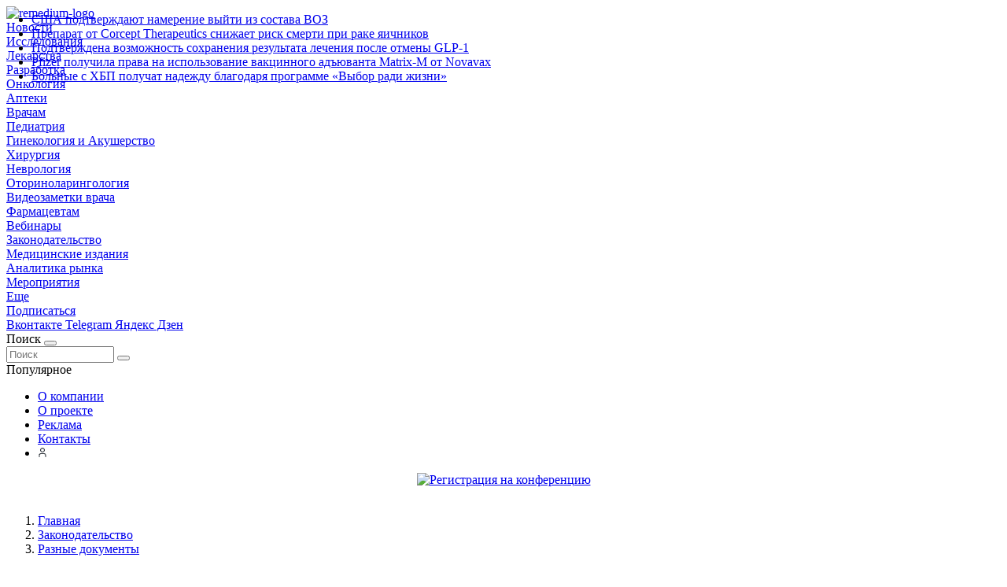

--- FILE ---
content_type: text/html; charset=UTF-8
request_url: https://remedium.ru/legislation/other/Prikaz-Federalnogo-mediko-biologicheskogo-agentstva-ot-25-04-2022-126/
body_size: 40859
content:
<!DOCTYPE html>
<html xml:lang="ru" lang="ru" prefix="og: https://ogp.me/ns#" itemscope itemtype="http://schema.org/WebSite">
<head>
<meta property="og:title" content="Новости медицины фармации и здравоохранения"/>
<meta property="og:image:type" content="image/jpeg">
<meta property="og:image" itemprop="image" content="/upload/medialibrary/43b/Remedium-logo-2019-MAIN.png"/>
<meta property="og:image:secure_url" content="/upload/medialibrary/43b/Remedium-logo-2019-MAIN.png" />
<meta property="og:image:alt" content="description">
<meta property="og:image:height" content="256"/>
<meta property="og:image:width" content="256"/>
    
    <meta http-equiv="Content-Type" content="text/html; charset=UTF-8" />
<meta name="keywords" content="новости медицины, фармация, фармацевтика, книги для врачей, статьи для врачей, рынок лекарств" />
<meta name="description" content="Новости медицины фармации и здравоохранения" />
<script data-skip-moving="true">(function(w, d, n) {var cl = "bx-core";var ht = d.documentElement;var htc = ht ? ht.className : undefined;if (htc === undefined || htc.indexOf(cl) !== -1){return;}var ua = n.userAgent;if (/(iPad;)|(iPhone;)/i.test(ua)){cl += " bx-ios";}else if (/Windows/i.test(ua)){cl += ' bx-win';}else if (/Macintosh/i.test(ua)){cl += " bx-mac";}else if (/Linux/i.test(ua) && !/Android/i.test(ua)){cl += " bx-linux";}else if (/Android/i.test(ua)){cl += " bx-android";}cl += (/(ipad|iphone|android|mobile|touch)/i.test(ua) ? " bx-touch" : " bx-no-touch");cl += w.devicePixelRatio && w.devicePixelRatio >= 2? " bx-retina": " bx-no-retina";if (/AppleWebKit/.test(ua)){cl += " bx-chrome";}else if (/Opera/.test(ua)){cl += " bx-opera";}else if (/Firefox/.test(ua)){cl += " bx-firefox";}ht.className = htc ? htc + " " + cl : cl;})(window, document, navigator);</script>


<link href="/bitrix/js/ui/design-tokens/dist/ui.design-tokens.min.css?172258547723463" type="text/css"  rel="stylesheet" />
<link href="/bitrix/js/socialservices/css/ss.min.css?16856447274772" type="text/css"  rel="stylesheet" />
<link href="/bitrix/js/ui/fonts/opensans/ui.font.opensans.min.css?16847438982320" type="text/css"  rel="stylesheet" />
<link href="/bitrix/js/main/popup/dist/main.popup.bundle.min.css?176450975628056" type="text/css"  rel="stylesheet" />
<link href="/bitrix/cache/css/s2/media_default/page_221daeec7e85fcdd8e83c5f8b3a6c7db/page_221daeec7e85fcdd8e83c5f8b3a6c7db_v1.css?17645099637586" type="text/css"  rel="stylesheet" />
<link href="/bitrix/panel/main/popup.min.css?168474393720774" type="text/css"  rel="stylesheet" />
<link href="/bitrix/cache/css/s2/media_default/template_7571dc706f19345b3952b939e0a13947/template_7571dc706f19345b3952b939e0a13947_v1.css?1764509963458582" type="text/css"  data-template-style="true" rel="stylesheet" />







<link href="https://remedium.ru/favicon.ico" rel="shortcut icon"  type="image/x-icon">
<meta http-equiv="X-UA-Compatible" content="IE=edge">
<meta name="viewport" content="width=device-width, initial-scale=1, shrink-to-fit=no">
<meta property="og:type" content="website">
<meta property="twitter:card" content="summary">
<meta property="og:site_name" content="Remedium.ru">
<meta property="og:url" content="https://remedium.ru/legislation/other/Prikaz-Federalnogo-mediko-biologicheskogo-agentstva-ot-25-04-2022-126/">
<meta property="og:title" content="Новости медицины фармации и здравоохранения">
<meta property="og:description" content="Новости медицины фармации и здравоохранения">
<meta property="fb:app_id" content="1637105303239492">



    <title>
    Новости медицины фармации и здравоохранения | Remedium.ru    </title>
    	<meta name="yandex-verification" content="baac7a97ecaac6cf" />
	<meta name="yandex-verification" content="cca0d8b234d87133" />
    <link rel="preload" href="/bitrix/templates/media_default/assets/fonts/fontawesome-webfont.woff2?v=4.7.0" as="font"  type="font/woff2" crossorigin="anonymous">
<!-- Top.Mail.Ru counter -->
<noscript><div><img src="https://top-fwz1.mail.ru/counter?id=3271183;js=na" style="position:absolute;left:-9999px;" alt="Top.Mail.Ru" title="Topmail" /></div></noscript>
<!-- /Top.Mail.Ru counter -->
    <noscript><img src="https://vk.com/rtrg?p=VK-RTRG-822067-g1dbB" style="position:fixed; left:-999px;" alt="vk" title="vk" /></noscript>
</head>
<body>
    <div id="svg-icons" style="display: none"></div>
    <div class="wrapper" id="wrapper">
                                <div id="sticky-header" class="sticky-header">
    <header class="l-head-light" >
        <div class="l-head-light__container">
            <div class="l-head-light__logo">
                <a class="b-head-logo" href="/">
                    <img width="232" alt="remedium-logo" src="/bitrix/templates/media_default/assets/images/Remedium-logo-2019-MAIN.webp" data-jpg_src = "/bitrix/templates/media_default/assets/images/Remedium-logo-2019-MAIN.png"  style="height:auto;" title="С нами вы успешнее!">                </a>
            </div>
            <div class="l-head-light__mobile-menu js-mobile-menu-open"><a class="c-hamburger-icon js-mobile-nav-open" href="#"><span></span></a></div>
            <div class="l-head-light__menu">
                <div class="l-main-menu" id="mainMenu">
        <div class="b-main-menu-item is-more has-dropdown custom-dropdown">
        <a href="/news/" class="b-main-menu-item__link">Новости</a>
        <div class="b-main-menu-item__dropdown"></div>

        <!-- custom template will override the custom bitrix behaviour -->
        <div class="b-main-menu-item__dropdown-custom-template">

                        <div class="b-main-menu-item " style="">
                <a href="/search/?tags=%D0%B8%D1%81%D1%81%D0%BB%D0%B5%D0%B4%D0%BE%D0%B2%D0%B0%D0%BD%D0%B8%D0%B5" class="b-main-menu-item__link">Исследования</a>
            </div>
            <div class="b-main-menu-item " style="">
                <a href="/search/?tags=%D0%BB%D0%B5%D0%BA%D0%B0%D1%80%D1%81%D1%82%D0%B2%D0%B0" class="b-main-menu-item__link">Лекарства</a>
            </div>
            <div class="b-main-menu-item " style="">
                <a href="/search/?tags=%D1%80%D0%B0%D0%B7%D1%80%D0%B0%D0%B1%D0%BE%D1%82%D0%BA%D0%B0" class="b-main-menu-item__link">Разработка</a>
            </div>
            <div class="b-main-menu-item " style="">
                <a href="/search/?tags=%D0%BE%D0%BD%D0%BA%D0%BE%D0%BB%D0%BE%D0%B3%D0%B8%D1%8F" class="b-main-menu-item__link">Онкология</a>
            </div>
            <div class="b-main-menu-item " style="">
                <a href="/search/?tags=%D0%B0%D0%BF%D1%82%D0%B5%D0%BA%D0%B8" class="b-main-menu-item__link">Аптеки</a>
            </div>
            
            
        </div>
    </div>

        <div class="b-main-menu-item is-more has-dropdown custom-dropdown">
        <a href="/doctor/" class="b-main-menu-item__link">Врачам</a>
        <div class="b-main-menu-item__dropdown"></div>

        <!-- custom template will override the custom bitrix behaviour -->
        <div class="b-main-menu-item__dropdown-custom-template">

            
                        <div class="b-main-menu-item " style="">
                <a href="/doctor/pediatrics/" class="b-main-menu-item__link">Педиатрия</a>
            </div>
            <div class="b-main-menu-item " style="">
                <a href="/doctor/gynaecology/" class="b-main-menu-item__link">Гинекология и Акушерство</a>
            </div>
            <div class="b-main-menu-item " style="">
                <a href="/doctor/surgery/" class="b-main-menu-item__link">Хирургия</a>
            </div>
            <div class="b-main-menu-item " style="">
                <a href="/doctor/neurology/" class="b-main-menu-item__link">Неврология</a>
            </div>
            <div class="b-main-menu-item " style="">
                <a href="/doctor/otorhinolar/" class="b-main-menu-item__link">Оториноларингология</a>
            </div>
            
        </div>
    </div>

    
    <div class="b-main-menu-item ">
        <a href="/news/videos/" class="b-main-menu-item__link">Видеозаметки врача</a>
            </div>
    
    <div class="b-main-menu-item ">
        <a href="/pharmacy/" class="b-main-menu-item__link">Фармацевтам</a>
            </div>
    
    <div class="b-main-menu-item ">
        <a href="/measures/webinars/" class="b-main-menu-item__link">Вебинары</a>
            </div>
    
    <div class="b-main-menu-item  is-current">
        <a href="/legislation/" class="b-main-menu-item__link">Законодательство</a>
            </div>
    
    <div class="b-main-menu-item ">
        <a href="/public/" class="b-main-menu-item__link">Медицинские издания</a>
            </div>
    
    <div class="b-main-menu-item ">
        <a href="/analytics/" class="b-main-menu-item__link">Аналитика рынка</a>
            </div>
    
    <div class="b-main-menu-item ">
        <a href="/measures/" class="b-main-menu-item__link">Мероприятия</a>
            </div>
        <div class="b-main-menu-item is-more has-dropdown">
        <a href="#" class="b-main-menu-item__link">Еще</a>
        <div class="b-main-menu-item__dropdown"></div>
    </div>
</div>

            </div>
            <div class="l-head-light__components">
                <div class="b-head-social">
    <a class="b-head-social__title" href="#"><span class="fa fa-plus" aria-hidden="true"></span>Подписаться</a>
    <div class="b-head-social__group">
                <a class="b-head-social__item b-head-social__item--vk" href="https://vk.com/remediumru">
            <span class="fa fa-vk" aria-hidden="true"></span> Вконтакте        </a>
                <a class="b-head-social__item b-head-social__item--te" href="https://t.me/remediumru">
            <span class="fa fa-telegram" aria-hidden="true"></span> Telegram        </a>
                <a class="b-head-social__item b-head-social__item--zen" href="https://dzen.ru/remedium">
            <span class="fa fa-zen" aria-hidden="true"></span> Яндекс Дзен        </a>
            </div>
</div>
                <!--<a class="c-component-item js-sa-toggle" href="#">
                    <span class="fa fa-navicon" aria-hidden="true"></span>
                </a>
                <a class="c-component-item js-search-reveal" href="#">
                    <span class="fa fa-search" aria-hidden="true"></span>
                </a>-->
               
<div class="search-form custom-search-style" id="headerSearchFormFake">
	<div class="custom-search-style__container">

		<span class="custom-search-style__hint">Поиск</span>

		<button class="custom-search-style__submit-btn" type="button">
			<span class="fa fa-search custom-search-style__icon" aria-hidden="true"></span>
		</button>
		
	</div>

	<!-- modal -->
	<div class="custom-search-style__modal custom-search-style__modal_closed" id="headerSearchFormModal">
		<div class="l-head-light__container custom-search-style__modal-align-container" id="headerSearchFormModalAlignContainer">
			<form action="/search/index.php" class="custom-search-style__modal-form" id="headerSearchFormModalForm">

				<input type="text" name="q" value="" size="15" maxlength="50" placeholder="Поиск" class="custom-search-style__modal-form-input" id="headerSearchFormModalFormInput"/>

				<button class="custom-search-style__modal-form-submit-btn" type="submit">
					<span class="fa fa-search custom-search-style__modal-form-submit-btn-icon" aria-hidden="true"></span>
				</button>
				
			</form>
		</div>
	</div>
</div>
            </div>
        </div>
    </header>
</div>
        <div class="l-topbar">
    <div class="l-topbar__container">
        <div class="l-topbar__left">
            <div class="l-trending">
    <div class="l-trending__title">
        <span class="fa fa-bolt d-inline d-sm-none"></span>
        <span class="d-none d-sm-inline">Популярное</span>
    </div>
    <div class="l-trending__items">
      <div style="position: absolute; left: 0; top: 0; width: 100%;">
          <ul class="d-none" id="trending-items">
                            <li><a class="b-trending-news-item" href="/news/ssha-podtverzhdayut-namerenie/">США подтверждают намерение выйти из состава ВОЗ</a></li>
                          <li><a class="b-trending-news-item" href="/news/preparat-ot-corcept-therapeuti/">Препарат от Corcept Therapeutics снижает риск смерти при раке яичников</a></li>
                          <li><a class="b-trending-news-item" href="/news/podtverzhdena-vozmozhnost-sokh/">Подтверждена возможность сохранения результата лечения после отмены GLP-1</a></li>
                          <li><a class="b-trending-news-item" href="/news/pfizer-poluchila-prava-na-ispo/">Pfizer получила права на использование вакцинного адъюванта Matrix‑M от Novavax</a></li>
                          <li><a class="b-trending-news-item" href="/news/bolnye-s-khbp-poluchat-nadezhdu-blagodarya-programme-vybor-radi-zhizni/">Больные с ХБП получат надежду благодаря программе «Выбор ради жизни»</a></li>
                      </ul>
      </div>
    </div>
</div>


        </div>
        <div class="l-topbar__right d-none d-lg-block">
            <ul class="b-topbar-menu">
        <li class="b-topbar-menu__item">
        <a href="/about/" class="b-topbar-menu__link">О компании</a>
    </li>
        <li class="b-topbar-menu__item">
        <a href="/project/" class="b-topbar-menu__link">О проекте</a>
    </li>
        <li class="b-topbar-menu__item">
        <a href="/about/adv.php" class="b-topbar-menu__link">Реклама</a>
    </li>
        <li class="b-topbar-menu__item">
        <a href="/contacts/" class="b-topbar-menu__link">Контакты</a>
    </li>
        <li class="b-topbar-menu__item">
        <a href="/user/" class="b-topbar-menu__link"><img class="b-topbar-menu__icon" src="[data-uri]" alt="Регистрация"></a>
    </li>
    </ul>
        </div>
    </div>
</div>
         <div class="custom_center">
		 <!--'start_frame_cache_y0XwfU'-->
<div class="cust-container-top" style="width:100%">
	<div class="cust-scroller-top" style="width:100%;height:100%;overflow:auto;">
	
			            			<div style="width:100%; text-align:center;">
 <a onclick=ym(109759,'reachGoal','big_banner');return&#32;true; href="https://symposiaglobal.ru/therapyfocusgastro?erid=2SDnjdEgzGx#rec1771610821" target="_blank" rel="noopener noreferrer" style="display:inline-block;"> <img class = 'lazy_hide' alt="Регистрация на конференцию" data-src="https://remedium.ru/upload/media/therapyfocusgastr-rm.jpg?v=2" style="max-width:100%; height:auto; display:block; margin:0 auto; border:0;"> </a>
</div>
 <br>			</div>
</div>

<div class="clear"></div>
<div class="height30"></div>
<!--'end_frame_cache_y0XwfU'--> 
		</div>	
		<div class="l-page has-container has-sidebar"><div class="l-page__row sticky-content"><div class="l-page__main"><div class="l-section"><nav aria-label="breadcrumb"><ol class="breadcrumb" itemscope itemtype="http://schema.org/BreadcrumbList"><li class="breadcrumb-item" itemprop="itemListElement" itemscope itemtype="http://schema.org/ListItem"><a itemprop="item" href="/" title="Главная"> <span itemprop="name">Главная</span><meta itemprop="position" content="1"></a></li><li class="breadcrumb-item" itemprop="itemListElement" itemscope itemtype="http://schema.org/ListItem"><a itemprop="item" href="/legislation/" title="Законодательство"> <span itemprop="name">Законодательство</span><meta itemprop="position" content="2"></a></li><li class="breadcrumb-item" itemprop="itemListElement" itemscope itemtype="http://schema.org/ListItem"><a itemprop="item" href="/legislation/other/" title="Разные документы"> <span itemprop="name">Разные документы</span><meta itemprop="position" content="3"></a></li></ol></nav><h1 class="page-title">Разные документы</h1><div class="custom_center">
											 <!--'start_frame_cache_2DJmFo'--><!--'end_frame_cache_2DJmFo'--> 
				</div>
<!--<div class="height30"></div><br/>-->
<!--'start_frame_cache_IjWcdm'-->
<p><font class="errortext">Элемент не найден!</font></p><!--'end_frame_cache_IjWcdm'--><p>
</p>
<div class="border_bottom overflow">
</div>
<p>
</p>
<h2 class="h-cust-industry"><a href="/legislation/other/">Последние документы</a></h2>
 <section class="l-section l-sect-ind-cust">
        <div class="l-section__head">
        <h2 class="l-section__title">&nbsp;</h2>
            </div>
    
    <div class="l-section__items" id="section_44WIVxg">
        
<div class="owl owl-carousel" data-slider="true" data-slider-options='{"items":3,"responsive":{"0":{"items":1},"480":{"items":2},"576":{"items":3}}}'>
            <div class="b-section-item b-section-item--simple" id="bx_651765591_94079">
            <div class="b-section-item__picture">
                <a href="/legislation/other/Postanovlenie-Pravitelstva-Rossiyskoy-Federatsii-ot-21-01-2026-16/">
                                        <img src="/bitrix/templates/media_default/assets/images/empty_1600_1200.png" data-src="/upload/iblock/bee/y5rtwvqdqzmqljs0jcyjgmkwljm70cbo/2_anons.jpg" class="is-lazy-img" alt="Об утверждении Правил предоставления субъектам обращения донорской крови " title="Об утверждении Правил предоставления субъектам обращения донорской крови ">
                                    </a>
            </div>
            <div class="b-section-item__body">
                <div class="b-section-item__meta">
                                      
                                            <div class="b-meta-item">
                            <span class="fa fa-clock-o"></span> <span>23.01.2026</span>
                        </div>
                                    </div>
                <div class="b-section-item__title">
                    <a href="/legislation/other/Postanovlenie-Pravitelstva-Rossiyskoy-Federatsii-ot-21-01-2026-16/" title="Постановление Правительства Российской Федерации от 21.01.2026 № 16">Постановление Правительства Российской Федерации от 21.01.2026 № 16</a>
                </div>
            </div>
        </div>
            <div class="b-section-item b-section-item--simple" id="bx_651765591_94068">
            <div class="b-section-item__picture">
                <a href="/legislation/other/Prikaz-Ministerstva-zdravookhraneniya-Rossiyskoy-Federatsii-ot-10-11-2025-658n/">
                                        <img src="/bitrix/templates/media_default/assets/images/empty_1600_1200.png" data-src="/upload/iblock/cae/7z605bi9in1nwlvst8c4esrisxkywaeo/change_anons.jpg" class="is-lazy-img" alt="Об утверждении форм направления сведений, информации и документов в единую государственную информационную систему учета научно-исследовательских, опытно-конструкторских и технологических работ" title="Об утверждении форм направления сведений, информации и документов в единую государственную информационную систему учета научно-исследовательских, опытно-конструкторских и технологических работ">
                                    </a>
            </div>
            <div class="b-section-item__body">
                <div class="b-section-item__meta">
                                      
                                            <div class="b-meta-item">
                            <span class="fa fa-clock-o"></span> <span>22.01.2026</span>
                        </div>
                                    </div>
                <div class="b-section-item__title">
                    <a href="/legislation/other/Prikaz-Ministerstva-zdravookhraneniya-Rossiyskoy-Federatsii-ot-10-11-2025-658n/" title="Приказ Министерства здравоохранения Российской Федерации от 10.11.2025 № 658н">Приказ Министерства здравоохранения Российской Федерации от 10.11.2025 № 658н</a>
                </div>
            </div>
        </div>
            <div class="b-section-item b-section-item--simple" id="bx_651765591_94052">
            <div class="b-section-item__picture">
                <a href="/legislation/other/Postanovlenie-Pravitelstva-Rossiyskoy-Federatsii-ot-19-01-2026-12/">
                                        <img src="/bitrix/templates/media_default/assets/images/empty_1600_1200.png" data-src="/upload/iblock/041/y2g43fbyuyzfvfi1sgg2nrm0kbvr8bvt/polikl_obn_max.jpg" class="is-lazy-img" alt="Изменения в постановление Правительства Российской Федерации от 9 октября 2019 г. № 1304" title="Изменения в постановление Правительства Российской Федерации от 9 октября 2019 г. № 1304">
                                    </a>
            </div>
            <div class="b-section-item__body">
                <div class="b-section-item__meta">
                                      
                                            <div class="b-meta-item">
                            <span class="fa fa-clock-o"></span> <span>20.01.2026</span>
                        </div>
                                    </div>
                <div class="b-section-item__title">
                    <a href="/legislation/other/Postanovlenie-Pravitelstva-Rossiyskoy-Federatsii-ot-19-01-2026-12/" title="Постановление Правительства Российской Федерации от 19.01.2026 № 12">Постановление Правительства Российской Федерации от 19.01.2026 № 12</a>
                </div>
            </div>
        </div>
            <div class="b-section-item b-section-item--simple" id="bx_651765591_94007">
            <div class="b-section-item__picture">
                <a href="/legislation/other/Rasporyazhenie-Pravitelstva-Rossiyskoy-Federatsii-ot-25-12-2025-4063-r/">
                                        <img src="/bitrix/templates/media_default/assets/images/empty_1600_1200.png" data-src="/upload/iblock/48c/krxva6dikv3698nww6x8vzfjhbr7996d/1_zakon_II_big.jpg" class="is-lazy-img" alt="План мероприятий по реализации Стратегии развития иммунопрофилактики инфекционных болезней" title="План мероприятий по реализации Стратегии развития иммунопрофилактики инфекционных болезней">
                                    </a>
            </div>
            <div class="b-section-item__body">
                <div class="b-section-item__meta">
                                      
                                            <div class="b-meta-item">
                            <span class="fa fa-clock-o"></span> <span>15.01.2026</span>
                        </div>
                                    </div>
                <div class="b-section-item__title">
                    <a href="/legislation/other/Rasporyazhenie-Pravitelstva-Rossiyskoy-Federatsii-ot-25-12-2025-4063-r/" title="Распоряжение Правительства Российской Федерации от 25.12.2025 № 4063-р">Распоряжение Правительства Российской Федерации от 25.12.2025 № 4063-р</a>
                </div>
            </div>
        </div>
            <div class="b-section-item b-section-item--simple" id="bx_651765591_93985">
            <div class="b-section-item__picture">
                <a href="/legislation/other/Postanovlenie-Pravitelstva-Rossiyskoy-Federatsii-ot-30-12-2025-2219/">
                                        <img src="/bitrix/templates/media_default/assets/images/empty_1600_1200.png" data-src="/upload/iblock/366/2995trja1owajuxdn92kpj4zvp06p2iy/pills_big_60.jpg" class="is-lazy-img" alt="Изменение в постановление Правительства Российской Федерации от 5 апреля 2022 г. № 593" title="Изменение в постановление Правительства Российской Федерации от 5 апреля 2022 г. № 593">
                                    </a>
            </div>
            <div class="b-section-item__body">
                <div class="b-section-item__meta">
                                      
                                            <div class="b-meta-item">
                            <span class="fa fa-clock-o"></span> <span>14.01.2026</span>
                        </div>
                                    </div>
                <div class="b-section-item__title">
                    <a href="/legislation/other/Postanovlenie-Pravitelstva-Rossiyskoy-Federatsii-ot-30-12-2025-2219/" title="Постановление Правительства Российской Федерации от 30.12.2025 № 2219">Постановление Правительства Российской Федерации от 30.12.2025 № 2219</a>
                </div>
            </div>
        </div>
            <div class="b-section-item b-section-item--simple" id="bx_651765591_93989">
            <div class="b-section-item__picture">
                <a href="/legislation/other/Postanovlenie-Pravitelstva-Rossiyskoy-Federatsii-ot-30-12-2025-2214/">
                                        <img src="/bitrix/templates/media_default/assets/images/empty_1600_1200.png" data-src="/upload/iblock/8e9/dic47vty8skw2fx7ynijsnaq2rhxcwoe/business_big_20.jpg" class="is-lazy-img" alt="Изменение в постановление Правительства Российской Федерации от 30 ноября 2024 г. № 1684 и применение отдельных положений Правил государственной регистрации медицинских изделий" title="Изменение в постановление Правительства Российской Федерации от 30 ноября 2024 г. № 1684 и применение отдельных положений Правил государственной регистрации медицинских изделий">
                                    </a>
            </div>
            <div class="b-section-item__body">
                <div class="b-section-item__meta">
                                      
                                            <div class="b-meta-item">
                            <span class="fa fa-clock-o"></span> <span>14.01.2026</span>
                        </div>
                                    </div>
                <div class="b-section-item__title">
                    <a href="/legislation/other/Postanovlenie-Pravitelstva-Rossiyskoy-Federatsii-ot-30-12-2025-2214/" title="Постановление Правительства Российской Федерации от 30.12.2025 № 2214">Постановление Правительства Российской Федерации от 30.12.2025 № 2214</a>
                </div>
            </div>
        </div>
    </div>
    </div>

    
    <div class="l-section__loader"><div class="spinner"></div></div>
</section>
<br>                    </div> <!--/l-section-->                  </div> <!--/l-page__main-->

                                    <aside class="l-page__sidebar">
                          <div class="custom_center">
	 <div class="auth_wrapper">
	 <!--'start_frame_cache_iIjGFB'-->
<div class="bx-system-auth-form">


<form name="system_auth_form6zOYVN" method="post" target="_top" action="/legislation/other/Prikaz-Federalnogo-mediko-biologicheskogo-agentstva-ot-25-04-2022-126/?login=yes&amp;CODE=Prikaz-Federalnogo-mediko-biologicheskogo-agentstva-ot-25-04-2022-126">
	<input type="hidden" name="backurl" value="/legislation/other/Prikaz-Federalnogo-mediko-biologicheskogo-agentstva-ot-25-04-2022-126/?CODE=Prikaz-Federalnogo-mediko-biologicheskogo-agentstva-ot-25-04-2022-126" />
	<input type="hidden" name="AUTH_FORM" value="Y" />
	<input type="hidden" name="TYPE" value="AUTH" />
	<table width="95%">
		<tr>
			<td colspan="2">
			Логин:<br />
			<input type="text" name="USER_LOGIN" maxlength="50" value="" size="17" />
						</td>
		</tr>
		<tr>
			<td colspan="2">
			Пароль:<br />
			<input type="password" name="USER_PASSWORD" maxlength="50" size="17" autocomplete="off" />
			</td>
		</tr>
		<tr>
			<td valign="top"><input type="checkbox" id="USER_REMEMBER_frm" name="USER_REMEMBER" value="Y" /></td>
			<td width="100%"><label for="USER_REMEMBER_frm" title="Запомнить меня на этом компьютере">Запомнить меня</label></td>
		</tr>
		<tr>
			<td colspan="2"><input type="submit" name="Login" value="Войти" /></td>
		</tr>
		<tr>
			<td colspan="2"><noindex><a href="https://remedium.ru/user/" rel="nofollow">Регистрация</a></noindex><br /></td>
		</tr>

		<tr>
			<td colspan="2"><noindex><a href="/user/forgot.php?forgot_password=yes&amp;backurl=%2Flegislation%2Fother%2FPrikaz-Federalnogo-mediko-biologicheskogo-agentstva-ot-25-04-2022-126%2F%3FCODE%3DPrikaz-Federalnogo-mediko-biologicheskogo-agentstva-ot-25-04-2022-126" rel="nofollow">Забыли свой пароль?</a></noindex></td>
		</tr>

	</table>
</form>

<div style="display:none">
<div id="bx_auth_float" class="bx-auth-float">


<div class="bx-auth">
	<form method="post" name="bx_auth_servicesform" target="_top" action="/legislation/other/Prikaz-Federalnogo-mediko-biologicheskogo-agentstva-ot-25-04-2022-126/?login=yes&amp;amp;CODE=Prikaz-Federalnogo-mediko-biologicheskogo-agentstva-ot-25-04-2022-126">
					<div class="bx-auth-title">Войти как пользователь</div>
			<div class="bx-auth-note">Вы можете войти на сайт, если вы зарегистрированы на одном из этих сервисов:</div>
							<div class="bx-auth-services">
									<div><a href="javascript:void(0)" onclick="BxShowAuthService('Twitter', 'form')" id="bx_auth_href_formTwitter"><i class="bx-ss-icon twitter"></i><b>X</b></a></div>
							</div>
							<div class="bx-auth-line"></div>
				<div class="bx-auth-service-form" id="bx_auth_servform" style="display:none">
												<div id="bx_auth_serv_formTwitter" style="display:none"><a href="javascript:void(0)" onclick="BX.util.popup('/bitrix/tools/oauth/twitter.php?check_key=297199cf5a4f67c18c4ec742001a3839&amp;backurl=%252Flegislation%252Fother%252FPrikaz-Federalnogo-mediko-biologicheskogo-agentstva-ot-25-04-2022-126%252F%253FCODE%253DPrikaz-Federalnogo-mediko-biologicheskogo-agentstva-ot-25-04-2022-126', 800, 450)" class="bx-ss-button twitter-button"></a><span class="bx-spacer"></span><span>Используйте вашу учетную запись на Twitter.com для входа на сайт.</span></div>
									</div>
				<input type="hidden" name="auth_service_id" value="" />
	</form>
</div>

</div>
</div>

</div>
<!--'end_frame_cache_iIjGFB'--></div>
<div class="banner banner-line-height">
	 <!--'start_frame_cache_ALOAcH'--><!--'end_frame_cache_ALOAcH'--></div>
 <br></div>
<div class="auth_wrapper">
	<div class="l-section__head">
		 <!--<h2 class="l-section__title">--> <a href="/measures/" class="l-section__title custom_sect_title sect_sidebar_link_title">мероприятия</a>
		<!--</h2>-->
	</div>
	<div class="align-center">
		 <div class="custom-calendar" id="customNewsCalendar">
<!-- 	<div class="custom-calendar__header">
		<h2 class="custom-calendar__header-title">Мероприятия</h2>
		<div class="custom-calendar__header-underline"></div>
	</div> -->
	<div class="custom-calendar__calendar">
		<div class="custom-calendar__calendar-controls">
			<button class="custom-calendar__calendar-controls-skip-btn" id="customNewsCalendarBackBtn">
				<img src="/bitrix/templates/media_default/components/dieraru/events.calendar/news.calendar-2025/images/nav-arrow.png" alt="Skip backward button" class="custom-calendar__calendar-controls-skip-btn-icon">
			</button>
			<div class="custom-calendar__calendar-controls-date-pickers">

				<!-- month selector -->
				<div class="custom-calendar__calendar-controls-date-pickers-item custom-calendar__calendar-controls-date-pickers-item_closed" id="customNewsCalendarMonthPicker">
					<div class="custom-calendar__calendar-controls-date-pickers-item-picked">
						<div class="custom-calendar__calendar-controls-date-pickers-item-picked-text" id="customNewsCalendarMonthPickerSelectedText">Веберите</div>
						<img src="/bitrix/templates/media_default/components/dieraru/events.calendar/news.calendar-2025/images/icon-dropdown.png" class="custom-calendar__calendar-controls-date-pickers-item-picked-icon">
					</div>
					<div class="custom-calendar__calendar-controls-date-pickers-item-dropdown" id="customNewsCalendarMonthPickerDropdown"></div>
				</div>

				<!-- year selector -->
				<div class="custom-calendar__calendar-controls-date-pickers-item custom-calendar__calendar-controls-date-pickers-item_closed" id="customNewsCalendarYearPicker">
					<div class="custom-calendar__calendar-controls-date-pickers-item-picked">
						<div class="custom-calendar__calendar-controls-date-pickers-item-picked-text" id="customNewsCalendarYearPickerSelectedText">2025</div>
						<img src="/bitrix/templates/media_default/components/dieraru/events.calendar/news.calendar-2025/images/icon-dropdown.png" class="custom-calendar__calendar-controls-date-pickers-item-picked-icon">
					</div>
					<div class="custom-calendar__calendar-controls-date-pickers-item-dropdown" id="customNewsCalendarYearPickerDropdown"></div>
				</div>

			</div>
			<button class="custom-calendar__calendar-controls-skip-btn custom-calendar__calendar-controls-skip-btn_forward" id="customNewsCalendarForwardBtn">
				<img src="/bitrix/templates/media_default/components/dieraru/events.calendar/news.calendar-2025/images/nav-arrow.png" alt="Skip forward button" class="custom-calendar__calendar-controls-skip-btn-icon">
			</button>
		</div>

		<div class="custom-calendar__calendar-grid">
			<div class="custom-calendar__calendar-grid-weekdays">
				<div class="custom-calendar__calendar-grid-dates-item">
					<span>Пн</span>
				</div>
				<div class="custom-calendar__calendar-grid-dates-item">
					<span>Вт</span>
				</div>
				<div class="custom-calendar__calendar-grid-dates-item">
					<span>Ср</span>
				</div>
				<div class="custom-calendar__calendar-grid-dates-item">
					<span>Чт</span>
				</div>
				<div class="custom-calendar__calendar-grid-dates-item">
					<span>Пт</span>
				</div>
				<div class="custom-calendar__calendar-grid-dates-item custom-calendar__calendar-grid-dates-item_special-theme">
					<span>Сб</span>
				</div>
				<div class="custom-calendar__calendar-grid-dates-item custom-calendar__calendar-grid-dates-item_special-theme">
					<span>Вс</span>
				</div>
			</div>

			<!-- main dates area -->
			<div class="custom-calendar__calendar-grid-dates" id="customNewsCalendarDatesArea"></div>
		</div>
	</div>
</div>
	</div>
</div>
<div class="custom_center">
	 <div class="banner banner-line-height">
	 <!--'start_frame_cache_Zg1Ab0'--><!--'end_frame_cache_Zg1Ab0'--></div>
 </div>
 <!--<div class="height30">

</div>
<div class="custom_wrapper">
</div>-->
<div class="margin-bottom30px vote-block-wrap">
	<div id="comp_9a953b299a18d1a645f6265a706524d8"><!--'start_frame_cache_vote64'--><div class="vote-item-header l-section__head">
	<h4 class="vote-item-title l-section__title">Использование искусственного интеллекта в медицине: практика, возможности и перспективы</h4>
</div>
<div class="bx-vote-block bx-vote-block-result">	<ol class="bx-vote-question-list" id="vote-CcnRg">
			<li id="question50" class="bx-vote-question-required">
						<div class="bx-vote-question-title">Используете ли Вы искусственный интеллект в рабочей практике?</div>
				<table class="bx-vote-answer-list" cellspacing="0">
								<tr id="answer196" class="bx-vote-answer-item">
					<td>
						<div class="bx-vote-bar"><span class="bx-vote-block-input-wrap"><span class="bx-vote-block-input"></span><label>Да</label></span>
							<div class="bx-vote-result-bar" style="width:35.50%;"></div>
						</div>
					</td>
					<td></td>
					<td><span class="bx-vote-data-percent">35.50%</span></td>
				</tr>
								<tr id="answer197" class="bx-vote-answer-item">
					<td>
						<div class="bx-vote-bar"><span class="bx-vote-block-input-wrap"><span class="bx-vote-block-input"></span><label>Нет</label></span>
							<div class="bx-vote-result-bar" style="width:63.19%;"></div>
						</div>
					</td>
					<td></td>
					<td><span class="bx-vote-data-percent">63.19%</span></td>
				</tr>
							</table>
		</li>
			<li id="question51" class="bx-vote-question-required">
						<div class="bx-vote-question-title">Вы используете нейросети в практике врача для:</div>
				<table class="bx-vote-answer-list" cellspacing="0">
								<tr id="answer198" class="bx-vote-answer-item">
					<td>
						<div class="bx-vote-bar"><span class="bx-vote-block-input-wrap"><span class="bx-vote-block-input"></span><label>создания текстового контента &#40;посты, тексты презентаций&#41;&nbsp;&nbsp;</label></span>
							<div class="bx-vote-result-bar" style="width:33.22%;"></div>
						</div>
					</td>
					<td></td>
					<td><span class="bx-vote-data-percent">33.22%</span></td>
				</tr>
								<tr id="answer199" class="bx-vote-answer-item">
					<td>
						<div class="bx-vote-bar"><span class="bx-vote-block-input-wrap"><span class="bx-vote-block-input"></span><label>генерации иллюстраций для блога или презентаций </label></span>
							<div class="bx-vote-result-bar" style="width:7.49%;"></div>
						</div>
					</td>
					<td></td>
					<td><span class="bx-vote-data-percent">7.49%</span></td>
				</tr>
								<tr id="answer200" class="bx-vote-answer-item">
					<td>
						<div class="bx-vote-bar"><span class="bx-vote-block-input-wrap"><span class="bx-vote-block-input"></span><label>составления заявок на грант или стажировки</label></span>
							<div class="bx-vote-result-bar" style="width:7.49%;"></div>
						</div>
					</td>
					<td></td>
					<td><span class="bx-vote-data-percent">7.49%</span></td>
				</tr>
								<tr id="answer201" class="bx-vote-answer-item">
					<td>
						<div class="bx-vote-bar"><span class="bx-vote-block-input-wrap"><span class="bx-vote-block-input"></span><label>научной работы &#40;поиска публикаций, составления литературного обзора, перевода&#41;</label></span>
							<div class="bx-vote-result-bar" style="width:47.23%;"></div>
						</div>
					</td>
					<td></td>
					<td><span class="bx-vote-data-percent">47.23%</span></td>
				</tr>
							</table>
		</li>
			<li id="question52" class="bx-vote-question-required">
						<div class="bx-vote-question-title">Какие материалы по возможностям искусственного интеллекта Вам были бы интересны:</div>
				<table class="bx-vote-answer-list" cellspacing="0">
								<tr id="answer202" class="bx-vote-answer-item">
					<td>
						<div class="bx-vote-bar"><span class="bx-vote-block-input-wrap"><span class="bx-vote-block-input"></span><label>как разобраться и зарегистрироваться в нейросетях</label></span>
							<div class="bx-vote-result-bar" style="width:28.34%;"></div>
						</div>
					</td>
					<td></td>
					<td><span class="bx-vote-data-percent">28.34%</span></td>
				</tr>
								<tr id="answer203" class="bx-vote-answer-item">
					<td>
						<div class="bx-vote-bar"><span class="bx-vote-block-input-wrap"><span class="bx-vote-block-input"></span><label>риски использования ИИ</label></span>
							<div class="bx-vote-result-bar" style="width:9.77%;"></div>
						</div>
					</td>
					<td></td>
					<td><span class="bx-vote-data-percent">9.77%</span></td>
				</tr>
								<tr id="answer204" class="bx-vote-answer-item">
					<td>
						<div class="bx-vote-bar"><span class="bx-vote-block-input-wrap"><span class="bx-vote-block-input"></span><label>создание текстового контента &#40;посты, тексты презентаций&#41;</label></span>
							<div class="bx-vote-result-bar" style="width:11.40%;"></div>
						</div>
					</td>
					<td></td>
					<td><span class="bx-vote-data-percent">11.40%</span></td>
				</tr>
								<tr id="answer205" class="bx-vote-answer-item">
					<td>
						<div class="bx-vote-bar"><span class="bx-vote-block-input-wrap"><span class="bx-vote-block-input"></span><label>генерация иллюстраций для блога или презентаций</label></span>
							<div class="bx-vote-result-bar" style="width:1.63%;"></div>
						</div>
					</td>
					<td></td>
					<td><span class="bx-vote-data-percent">1.63%</span></td>
				</tr>
								<tr id="answer206" class="bx-vote-answer-item">
					<td>
						<div class="bx-vote-bar"><span class="bx-vote-block-input-wrap"><span class="bx-vote-block-input"></span><label>составление заявок на грант или стажировки</label></span>
							<div class="bx-vote-result-bar" style="width:2.28%;"></div>
						</div>
					</td>
					<td></td>
					<td><span class="bx-vote-data-percent">2.28%</span></td>
				</tr>
								<tr id="answer207" class="bx-vote-answer-item">
					<td>
						<div class="bx-vote-bar"><span class="bx-vote-block-input-wrap"><span class="bx-vote-block-input"></span><label>нейросети в научной работе врача</label></span>
							<div class="bx-vote-result-bar" style="width:44.95%;"></div>
						</div>
					</td>
					<td></td>
					<td><span class="bx-vote-data-percent">44.95%</span></td>
				</tr>
							</table>
		</li>
		</ol>
<div class="bx-vote-bottom-block"><a href="/legislation/other/Prikaz-Federalnogo-mediko-biologicheskogo-agentstva-ot-25-04-2022-126/?CODE=Prikaz-Federalnogo-mediko-biologicheskogo-agentstva-ot-25-04-2022-126" onclick="BX.ajax.insertToNode('/legislation/other/Prikaz-Federalnogo-mediko-biologicheskogo-agentstva-ot-25-04-2022-126/?CODE=Prikaz-Federalnogo-mediko-biologicheskogo-agentstva-ot-25-04-2022-126&amp;bxajaxid=9a953b299a18d1a645f6265a706524d8', 'comp_9a953b299a18d1a645f6265a706524d8'); return false;"  id="vote-CcnRg-revote" class="bx-vote-block-link" >Голосовать</a></div></div><!--'end_frame_cache_vote64'--></div></div>
 <!-- Banner -->
<div class="custom_center">
	 <!-- sidebar2--> <!-- Баннер -->
<div class="banner custom_r_banner">
	 
</div>
  <!-- Баннер -->
<div class="banner custom_r_banner">
	 <!--'start_frame_cache_vhh5NV'--><!--'end_frame_cache_vhh5NV'--></div>
 <br> <!-- eof sidebar2-->
</div>
 <!-- Banner -->
<div class="auth_wrapper subscribe_wrapper custom_subscribe_style">
	<div class="l-section__head custom-subscribe-head">
		<h2 class="l-section__title custom_subscribe_color">Подписка Онлайн</h2>
 <i class="fa fa-book" aria-hidden="true" style="font-size: 2.5rem"></i>
	</div>
	<div class="auth_link_wrapper">
 <a href="/public/books/" class="btn-draw">Книги</a> <a href="/public/subscribe/#webform" class="btn-draw">Журналы</a>
	</div>
</div>
<div class="custom_center">
	 <!-- sidebar2--> <div class="banner custom_r_banner">
	 
</div>
 <!-- eof sidebar2-->
</div>
<div class="custom_index_wrapper side-news">
 <a href="/news/" class="l-section__title custom_sect_title">Новости</a> <!--<br>-->
</div>
<div class="custom_index_wrapper side-news">
	 <section class="l-section">
        <div class="l-section__head">
        <h2 class="l-section__title"> &nbsp;</h2>
            </div>
    
    <div class="l-section__items" id="section_jiWNZLO">
        <div class="row">
            <div class="col-12">
        <div class="b-section-item b-section-item--big b-section-item--border" id="bx_1373509569_94087">
                <div class="b-section-item__picture">
                <a href="/news/mikhail-murashko-vse-lekarstve/">
                                        <img src="/bitrix/templates/media_default/assets/images/empty_1600_1200.png" data-src="/upload/resize_cache/iblock/594/29giqrcrkonz9wu2d126bszvdfq22a4s/600_600_1/pills_big_112.jpg" class="is-lazy-img" alt="Михаил Мурашко: Все лекарственные препараты стабильно присутствуют в гражданском обороте" title="Михаил Мурашко: Все лекарственные препараты стабильно присутствуют в гражданском обороте">
                                    </a>
            </div>
            <div class="b-section-item__body">
                <div class="b-section-item__meta">
                                                                                                      <div class="b-meta-item">
                        <span class="fa fa-clock-o"></span> <span>23 января 2026</span>
                    </div>
                                    </div>
                <div class="b-section-item__title">
                    <a href="/news/mikhail-murashko-vse-lekarstve/" title="Михаил Мурашко: Все лекарственные препараты стабильно присутствуют в гражданском обороте">Михаил Мурашко: Все лекарственные препараты стабильно присутствуют в гражданском обороте</a>
                </div>
                                <div class="b-section-item__desc">
                    <p style="text-align: right;">
 <span style="font-size: 9pt;">Фото: Ambidexter_B/FOTODOM/Shutterstock</span>
</p>
По&nbsp;данным аналитической витрины правительства, которая агрегирует все данные, текущие запасы превышают трехмесячный уровень.                </div>
                <div class="b-section-item__btns">
                    <a href="/news/mikhail-murashko-vse-lekarstve/" class="btn btn-primary">Подробнее</a>
                </div>
                            </div>
        </div>
    </div>
            <div class="col-12">
        <div class="b-section-item b-section-item--wide" id="bx_1373509569_94086">
                <div class="b-section-item__picture">
                <a href="/news/minzdrav-obnovil-klinicheskie/">
                                        <img src="/bitrix/templates/media_default/assets/images/empty_1600_1200.png" data-src="/upload/resize_cache/iblock/1e6/4q1laeplxj8nk193gd8pgziufqgfjeyq/600_600_1/liver_infection_hepatitis_viruses_medicine_therapy_big.jpg" class="is-lazy-img" alt="Минздрав обновил клинические рекомендации по лечению гепатита С" title="Минздрав обновил клинические рекомендации по лечению гепатита С">
                                    </a>
            </div>
            <div class="b-section-item__body">
                <div class="b-section-item__meta">
                                                            <div class="b-meta-item">
                        <span class="fa fa-clock-o"></span> <span>23 января 2026</span>
                    </div>
                                    </div>
                <div class="b-section-item__title">
                    <a href="/news/minzdrav-obnovil-klinicheskie/" title="Минздрав обновил клинические рекомендации по лечению гепатита С">Минздрав обновил клинические рекомендации по лечению гепатита С</a>
                </div>
                            </div>
        </div>
    </div>
            <div class="col-12">
        <div class="b-section-item b-section-item--wide" id="bx_1373509569_94085">
                <div class="b-section-item__picture">
                <a href="/news/vpervye-v-rossii-vypolnena-uni/">
                                        <img src="/bitrix/templates/media_default/assets/images/empty_1600_1200.png" data-src="/upload/resize_cache/iblock/b15/h3zc2w7w1ur8y1jht0gtc1blqui2hm24/600_600_1/10_big.jpg" class="is-lazy-img" alt="Впервые в России выполнена уникальная симультанная операция на открытом сердце и грудной клетке у 2‑летнего ребенка" title="Впервые в России выполнена уникальная симультанная операция на открытом сердце и грудной клетке у 2‑летнего ребенка">
                                    </a>
            </div>
            <div class="b-section-item__body">
                <div class="b-section-item__meta">
                                                            <div class="b-meta-item">
                        <span class="fa fa-clock-o"></span> <span>23 января 2026</span>
                    </div>
                                    </div>
                <div class="b-section-item__title">
                    <a href="/news/vpervye-v-rossii-vypolnena-uni/" title="Впервые в России выполнена уникальная симультанная операция на открытом сердце и грудной клетке у 2‑летнего ребенка">Впервые в России выполнена уникальная симультанная операция на открытом сердце и грудной клетке у 2‑летнего ребенка</a>
                </div>
                            </div>
        </div>
    </div>
    </div>
    </div>

    
    <div class="l-section__loader"><div class="spinner"></div></div>
</section>
 </div>
<div style="height:0px;overflow:hidden;">
	 /legislation/other/Prikaz-Federalnogo-mediko-biologicheskogo-agentstva-ot-25-04-2022-126/</div>
 <!--<div class="auth_wrapper subscribe_wrapper">
	<div class="l-section__head">
		<h2 class="l-section__title">Для смартфона</h2>
	</div>
	<p class="adver_text">
		 Читайте новости и статьи в своем смартфоне или планшете. <br>
 <img width="132" src="/bitrix/templates/rm_first/images/heading/qr-code.gif" height="132" border="0" title="">
	</p>
</div>-->
<div class="custom_center">
	 <!-- sidebar3--> <div class="banner custom_r_banner">
	 <!--'start_frame_cache_pVYwEG'--><!--'end_frame_cache_pVYwEG'--></div> <!-- eof sidebar3-->
</div>
<div class="custom_index_wrapper side-news">
 <a href="/doctor/" class="l-section__title custom_sect_title">Врачам</a> <!--<br>-->
</div>
<div class="custom_index_wrapper side-news">
	 <section class="l-section">
        <div class="l-section__head">
        <h2 class="l-section__title"> &nbsp;</h2>
            </div>
    
    <div class="l-section__items" id="section_jiWNZLO2">
        <div class="row">
            <div class="col-12">
        <div class="b-section-item b-section-item--big b-section-item--border" id="bx_3485106786_93984">
                <div class="b-section-item__picture">
                <a href="/doctor/surgery/organosokhranyayushchie-operatsii-pri-udalenii-novoobrazovaniy-kisti-na-primere-klinicheskogo-sluchaya/">
                                        <img src="/bitrix/templates/media_default/assets/images/empty_1600_1200.png" data-src="/upload/resize_cache/iblock/7eb/rkio2lab5anrz4deo3dj3q22cql1hp9r/600_600_1/organosohr_operacii_big.jpg" class="is-lazy-img" alt="Клиническое наблюдение пациента с новообразованием первого пальца кисти" title="Клиническое наблюдение пациента с новообразованием первого пальца кисти">
                                    </a>
            </div>
            <div class="b-section-item__body">
                <div class="b-section-item__meta">
                                                                                                      <div class="b-meta-item">
                        <span class="fa fa-clock-o"></span> <span>23 января 2026</span>
                    </div>
                                    </div>
                <div class="b-section-item__title">
                    <a href="/doctor/surgery/organosokhranyayushchie-operatsii-pri-udalenii-novoobrazovaniy-kisti-na-primere-klinicheskogo-sluchaya/" title="Органосохраняющие операции при удалении новообразований кисти на примере клинического случая">Органосохраняющие операции при удалении новообразований кисти на примере клинического случая</a>
                </div>
                                <div class="b-section-item__desc">
                    <p style="text-align: right;"><span style="font-size: 9pt;">Фото: Frame Stock Footage/FOTODOM/Shutterstoсk</span></p>
<p><b>А.А. Глухов<sup>1</sup>, М.В. Аралова<sup>1,2</sup>, В.С. Брежнева...</b></p>                </div>
                <div class="b-section-item__btns">
                    <a href="/doctor/surgery/organosokhranyayushchie-operatsii-pri-udalenii-novoobrazovaniy-kisti-na-primere-klinicheskogo-sluchaya/" class="btn btn-primary">Подробнее</a>
                </div>
                            </div>
        </div>
    </div>
            <div class="col-12">
        <div class="b-section-item b-section-item--wide" id="bx_3485106786_93983">
                <div class="b-section-item__picture">
                <a href="/doctor/pediatrics/klinicheskiy-sluchay-novoobrazovaniya-serdtsa-u-chetyrnadtsatiletnego-podrostka/">
                                        <img src="/bitrix/templates/media_default/assets/images/empty_1600_1200.png" data-src="/upload/resize_cache/iblock/179/97xryuvuig980yjudhz7cbk7psqmc5rl/600_600_1/klin_slu_novoobr_ser_big.jpg" class="is-lazy-img" alt="Первичные опухоли сердца" title="Первичные опухоли сердца">
                                    </a>
            </div>
            <div class="b-section-item__body">
                <div class="b-section-item__meta">
                                                            <div class="b-meta-item">
                        <span class="fa fa-clock-o"></span> <span>21 января 2026</span>
                    </div>
                                    </div>
                <div class="b-section-item__title">
                    <a href="/doctor/pediatrics/klinicheskiy-sluchay-novoobrazovaniya-serdtsa-u-chetyrnadtsatiletnego-podrostka/" title="Клинический случай новообразования сердца у четырнадцатилетнего подростка">Клинический случай новообразования сердца у четырнадцатилетнего подростка</a>
                </div>
                            </div>
        </div>
    </div>
            <div class="col-12">
        <div class="b-section-item b-section-item--wide" id="bx_3485106786_94020">
                <div class="b-section-item__picture">
                <a href="/doctor/neurology/trevoga-i-drugie-affektivnye-rasstroystva-v-pozhilom-vozraste/">
                                        <img src="/bitrix/templates/media_default/assets/images/empty_1600_1200.png" data-src="/upload/resize_cache/iblock/366/fnjpph0t3ueh6px2u5ntbdbxw5z4oqai/600_600_1/Trevoga_i_drugie_affektivnye_big.jpg" class="is-lazy-img" alt="Тревога и другие аффективные расстройства в пожилом возрасте" title="Тревога и другие аффективные расстройства в пожилом возрасте">
                                    </a>
            </div>
            <div class="b-section-item__body">
                <div class="b-section-item__meta">
                                                            <div class="b-meta-item">
                        <span class="fa fa-clock-o"></span> <span>19 января 2026</span>
                    </div>
                                    </div>
                <div class="b-section-item__title">
                    <a href="/doctor/neurology/trevoga-i-drugie-affektivnye-rasstroystva-v-pozhilom-vozraste/" title="Тревога и другие аффективные расстройства в пожилом возрасте">Тревога и другие аффективные расстройства в пожилом возрасте</a>
                </div>
                            </div>
        </div>
    </div>
    </div>
    </div>

    
    <div class="l-section__loader"><div class="spinner"></div></div>
</section>
</div>
<div class="custom_center">
	 <!-- sidebar4--> <!--<style>
.banner .custom_r_banner img{
	width:100%;
	height:auto;
}
</style>-->
<div class="banner custom_r_banner responsive-width">
<!--'start_frame_cache_uMP05O'--><!--'end_frame_cache_uMP05O'--></div> <!-- eof sidebar4-->
</div>
	
	<!--<br>
</div>-->
<div class="custom_index_wrapper side-news">
 <a href="/pharmacy/" class="l-section__title custom_sect_title">Фармацевтам</a> <!--<br>-->
</div>
<div class="custom_index_wrapper side-news">
	 <section class="l-section">
        <div class="l-section__head">
        <h2 class="l-section__title"> &nbsp;</h2>
            </div>
    
    <div class="l-section__items" id="section_jiWNZLO3">
        <div class="row">
            <div class="col-12">
        <div class="b-section-item b-section-item--big b-section-item--border" id="bx_3099439860_93164">
                <div class="b-section-item__picture">
                <a href="/pharmacy/mozhno-li-realizovyvat-meditsinskie-izdeliya-posle-otmeny-registratsii-v-rf/">
                                        <img src="/bitrix/templates/media_default/assets/images/empty_1600_1200.png" data-src="/upload/resize_cache/iblock/998/rb10mscw57bci55esmzrria4zu69kr5v/600_600_1/biocad_robot_min.jpg" class="is-lazy-img" alt="Можно ли реализовывать медицинские изделия после отмены регистрации в РФ?" title="Можно ли реализовывать медицинские изделия после отмены регистрации в РФ?">
                                    </a>
            </div>
            <div class="b-section-item__body">
                <div class="b-section-item__meta">
                                                                                                      <div class="b-meta-item">
                        <span class="fa fa-clock-o"></span> <span>15 сентября 2025</span>
                    </div>
                                    </div>
                <div class="b-section-item__title">
                    <a href="/pharmacy/mozhno-li-realizovyvat-meditsinskie-izdeliya-posle-otmeny-registratsii-v-rf/" title="Можно ли реализовывать медицинские изделия после отмены регистрации в РФ?">Можно ли реализовывать медицинские изделия после отмены регистрации в РФ?</a>
                </div>
                                <div class="b-section-item__desc">
                    <p style="text-align: right;">
 <span style="font-size: 9pt;">Фото: Andrey Suslov/FOTODOM/Shutterstock</span>
</p>
Правомерна ли реализация медицинских изделий...                </div>
                <div class="b-section-item__btns">
                    <a href="/pharmacy/mozhno-li-realizovyvat-meditsinskie-izdeliya-posle-otmeny-registratsii-v-rf/" class="btn btn-primary">Подробнее</a>
                </div>
                            </div>
        </div>
    </div>
            <div class="col-12">
        <div class="b-section-item b-section-item--wide" id="bx_3099439860_93163">
                <div class="b-section-item__picture">
                <a href="/pharmacy/pravomerny-li-deystviya-provizora-pri-otkaze-za-poddelnyy-retsept/">
                                        <img src="/bitrix/templates/media_default/assets/images/empty_1600_1200.png" data-src="/upload/resize_cache/iblock/cab/wtfoaomenif88199kxmn9k76rzb2cm2x/600_600_1/50_big.jpg" class="is-lazy-img" alt="Правомерны ли действия провизора при отказе за поддельный рецепт?" title="Правомерны ли действия провизора при отказе за поддельный рецепт?">
                                    </a>
            </div>
            <div class="b-section-item__body">
                <div class="b-section-item__meta">
                                                            <div class="b-meta-item">
                        <span class="fa fa-clock-o"></span> <span>15 сентября 2025</span>
                    </div>
                                    </div>
                <div class="b-section-item__title">
                    <a href="/pharmacy/pravomerny-li-deystviya-provizora-pri-otkaze-za-poddelnyy-retsept/" title="Правомерны ли действия провизора при отказе за поддельный рецепт?">Правомерны ли действия провизора при отказе за поддельный рецепт?</a>
                </div>
                            </div>
        </div>
    </div>
            <div class="col-12">
        <div class="b-section-item b-section-item--wide" id="bx_3099439860_93161">
                <div class="b-section-item__picture">
                <a href="/pharmacy/ispolnyaya-obyazannosti/">
                                        <img src="/bitrix/templates/media_default/assets/images/empty_1600_1200.png" data-src="/upload/resize_cache/iblock/869/fkyaijmcwslvusfz42cowyisroqdarqh/600_600_1/847kh565.jpg" class="is-lazy-img" alt="Исполняя обязанности" title="Исполняя обязанности">
                                    </a>
            </div>
            <div class="b-section-item__body">
                <div class="b-section-item__meta">
                                                            <div class="b-meta-item">
                        <span class="fa fa-clock-o"></span> <span>15 сентября 2025</span>
                    </div>
                                    </div>
                <div class="b-section-item__title">
                    <a href="/pharmacy/ispolnyaya-obyazannosti/" title="Исполняя обязанности">Исполняя обязанности</a>
                </div>
                            </div>
        </div>
    </div>
    </div>
    </div>

    
    <div class="l-section__loader"><div class="spinner"></div></div>
</section>
</div>
 <br>                  </aside>
                  
              </div> <!--/l-page__row-->

          </div> <!--/l-page-->
        <footer class="l-footer">
    <div class="container">
        <div class="l-footer__card">
            <div class="l-footer__card-body">
                <div class="col-auto">
                    <p style="text-align: center;">
	<img width="170" class="is-lazy-img" alt="Remedium-logo-170.jpg" src="/upload/medialibrary/9b5/2uts7ft9xj1rfh40ul32jwxs0qdhyz9f/Remedium_wh_208.png" height="50" title="Remedium-logo-170.jpg">
</p>
<br>                </div>
                <div class="col-12 col-md">
                    <!--Свидетельство о регистрации СМИ: 000110111 от 14 февраля 2007 года. <br>
 Любое использование текстовых, фото, аудио и видеоматериалов возможно с согласия правообладателя. Для детей старше 16 лет.--> <br>

 <!-- general links -->
<div class="l-footer-nav-topics">
	 <div class="l-footer-nav-topics-item">
	 	<span class="l-footer-nav-topics-item-title">Новости</span>
	 	<a href="/search/?tags=%D0%B8%D1%81%D1%81%D0%BB%D0%B5%D0%B4%D0%BE%D0%B2%D0%B0%D0%BD%D0%B8%D0%B5">Исследования</a>
	 	<a href="/search/?tags=%D0%BB%D0%B5%D0%BA%D0%B0%D1%80%D1%81%D1%82%D0%B2%D0%B0">Лекарства</a>
	 	<a href="/search/?tags=%D1%80%D0%B0%D0%B7%D1%80%D0%B0%D0%B1%D0%BE%D1%82%D0%BA%D0%B0">Разработка</a>
	 	<a href="/search/?tags=%D0%B0%D0%BF%D1%82%D0%B5%D0%BA%D0%B8">Аптеки</a>
	 	<a href="/search/?tags=%D0%BE%D0%BD%D0%BA%D0%BE%D0%BB%D0%BE%D0%B3%D0%B8%D1%8F">Онкология</a>
	 </div>
	<div class="l-footer-nav-topics-item">
		<span class="l-footer-nav-topics-item-title">Статьи</span>
	 	<a href="/doctor">Статьи для врачей</a>
	 	<a href="/pharmacy">Статьи для фармацевтов</a>
	 	<a href="/doctor/pediatrics">Педиатрия</a>
	 	<a href="/doctor/gynaecology">Акушерство и гинекология</a>
	 	<a href="/doctor/neurology">Неврология</a>
	 </div>
	 <div class="l-footer-nav-topics-item">
	 	<span class="l-footer-nav-topics-item-title">Проект</span>
	 	<a href="/about">О компании</a>
	 	<a href="/project">О проекте</a>
	 	<a href="/pediatrics">Педиатрия</a>
	 	<a href="/about/adv.php">Реклама</a>
	 	<a href="/contacts">Контакты</a>
	 </div>
</div>

<!-- mobile screen links -->
<div class="l-footer-nav-topics l-footer-nav-topics_mobile">
	 <div class="l-footer-nav-topics-item">
	 	<a href="/news">Новости</a>
	 	<a href="/search/?tags=%D0%B8%D1%81%D1%81%D0%BB%D0%B5%D0%B4%D0%BE%D0%B2%D0%B0%D0%BD%D0%B8%D0%B5">Исследования</a>
	 	<a href="/search/?tags=%D0%BB%D0%B5%D0%BA%D0%B0%D1%80%D1%81%D1%82%D0%B2%D0%B0">Лекарства</a>
	 	<a href="/search/?tags=%D1%80%D0%B0%D0%B7%D1%80%D0%B0%D0%B1%D0%BE%D1%82%D0%BA%D0%B0">Разработка</a>
	 	<a href="/search/?tags=%D0%BE%D0%BD%D0%BA%D0%BE%D0%BB%D0%BE%D0%B3%D0%B8%D1%8F">Аптеки</a>
	 	<a href="/search/?tags=%D0%B0%D0%BF%D1%82%D0%B5%D0%BA%D0%B8">Аптеки</a>
	 </div>
</div>
                </div>
                <div class="l-footer__card-body-info-col">
                    <div class="b-footer-widget__socials">
                        <div class="b-foot-social">
        <a class="b-foot-social__item b-foot-social__item--vk" href="https://vk.com/remediumru">
        <span class="fa fa-vk" aria-hidden="true"></span>    </a>
        <a class="b-foot-social__item b-foot-social__item--te" href="https://t.me/remediumru">
        <span class="fa fa-telegram" aria-hidden="true"></span>    </a>
        <a class="b-foot-social__item b-foot-social__item--zen" href="https://dzen.ru/remedium">
        <span class="fa fa-zen" aria-hidden="true"></span>    </a>
        <a class="b-foot-social__item b-foot-social__item--rutube" href="https://rutube.ru/channel/28452339/">
        <span class="fa fa-rutube" aria-hidden="true"></span>    </a>
    </div>
                    </div>

                    <div class="l-footer__card-body-counter-wrapper">
                        <a href="https://yandex.ru/cy?base=0&amp;host=remedium.ru"><img
                                src="https://www.yandex.ru/cycounter?remedium.ru" width="88" height="31"
                                alt="Индекс цитирования" title="Яндекс индекс цитирования" border="0"/></a>

                        <!-- Yandex.Metrika informer -->
                        <a href="https://metrika.yandex.ru/stat/?id=109759&amp;from=informer"
                           target="_blank" rel="nofollow"><img
                                src="https://informer.yandex.ru/informer/109759/3_1_FFFFFFFF_EFEFEFFF_0_pageviews"
                                style="width:88px; height:31px; border:0;" alt="Яндекс.Метрика"
                                title="Яндекс.Метрика: данные за сегодня (просмотры, визиты и уникальные посетители)"
                                class="ym-advanced-informer" data-cid="109759" data-lang="ru"/></a>
                        <!-- /Yandex.Metrika informer -->

                        <!-- Yandex.Metrika counter -->
                        <script type="text/javascript" data-skip-moving = 'true'>
                            (function (m, e, t, r, i, k, a) {
                                m[i] = m[i] || function () {
                                    (m[i].a = m[i].a || []).push(arguments)
                                };
                                m[i].l = 1 * new Date();
                                k = e.createElement(t), a = e.getElementsByTagName(t)[0], k.defer = 1, k.src = r;
                                k.setAttribute('data-skip-moving', 'true');
                                a.parentNode.insertBefore(k, a)
                            })
                            (window, document, "script", "https://mc.yandex.ru/metrika/tag.js", "ym");

                            ym(109759, "init", {
                                clickmap: true,
                                trackLinks: true,
                                accurateTrackBounce: true,
                                webvisor: false
                            });
                        </script>
                        <noscript>
                            <div><img src="https://mc.yandex.ru/watch/109759"
                                      style="position:absolute; left:-9999px;" alt="счетчик метрики" title="счетчик яндекс метрики"/></div>
                        </noscript>
                        <!-- /Yandex.Metrika counter -->

                        <!-- Global site tag (gtag.js) - Google Analytics -->
                       <!--  <script async = 'true' src="https://www.googletagmanager.com/gtag/js?id=UA-2861425-1" data-skip-moving = 'true'></script>
                         -->


                        <div style="height:0px;overflow:hidden;">

                            
                            
                            <!-- begin of Top100 code -->
                            <script id="top100Counter" type="text/javascript" data-skip-moving = 'true'>
                                    var scrol_rambler = '';
                                    window.addEventListener('scroll', function(e) {
                                        if(scrol_rambler != "Y") {
                                            var script_rambler = document.createElement('script');
                                            script_rambler.setAttribute('src', 'https://counter.rambler.ru/top100.jcn?844553');
                                            document.body.appendChild(script_rambler);
                                        }
                                        scrol_rambler = "Y";
                                    });
                             </script>
                            <noscript>
                                <img src="https://counter.rambler.ru/top100.cnt?844553" alt="counter.rambler" titile="counter.rambler" width="1" height="1"
                                     border="0"/>
                            </noscript>
                            <!-- end of Top100 code -->
                        </div>
                    </div>
                </div>
            </div>

            <hr class="l-footer__divider"></hr>

            <div class="l-footer__card-contribution-alert">
	<p style="text-align: center;">
		 &nbsp;При цитировании и использовании материалов, опубликованных на страницах сайта&nbsp;<a href="https://remedium.ru/">remedium.ru</a>&nbsp;прямая, активная, нескриптовая, не закрытая от индексации, не запрещенная для следования работа ссылка на источник обязательна.&nbsp;
	</p>
	<p style="text-align: center;">
	</p>
	<p style="text-align: center;">
		 Использование авторского материала возможно только с разрешения редакции!
	</p>
	<p style="text-align: center;">
	</p>
</div>
        </div>
    </div>

    <div class="l-footer__bottom">
        <div class="container">
            <div class="row justify-content-between">
                <div class="col-12 col-md-auto">
                    © Remedium. Информация сайта защищена законом об авторских правах.                </div>
                <!--<div class="col-auto">Powered by <a href="https://redsign.ru" target="__blank">ALFA Systems</a></div>-->
                <div class="col-auto custom-logo">
                   <a href="https://trionix.biz" title="Разработка и продвижение сайтов" target="__blank"><img src="/upload/trionixlogobig.png" class="is-lazy-img"/></a>

                   <a href="https://willday.ru/uslugi/seo-prodvizhenie/" title="Разработка и продвижение сайтов" target="__blank"><img src="/upload/willdaylogo.svg" class="is-lazy-img"/></a>

</div>
            </div>
        </div>
    </div>
</footer>
    </div> <!--/wrapper-->
    <div id="mobile-nav" class="l-mobile-nav">
    <div class="l-mobile-nav__container">
        <div class="l-mobile-nav__close js-mobile-nav-close">
            <div class="l-mobile-nav__close-icon"></div>
        </div>
        <div class="l-mobile-nav__menu">
            <ul class="mobile-nav">
    
              <li class="mobile-nav-item"><a href="/news/" class="mobile-nav-item__link">Новости</a></li>
        
              <li class="mobile-nav-item"><a href="/doctor/" class="mobile-nav-item__link">Врачам</a></li>
        
              <li class="mobile-nav-item"><a href="/news/videos/" class="mobile-nav-item__link">Видеозаметки врача</a></li>
        
              <li class="mobile-nav-item"><a href="/pharmacy/" class="mobile-nav-item__link">Фармацевтам</a></li>
        
              <li class="mobile-nav-item"><a href="/measures/webinars/" class="mobile-nav-item__link">Вебинары</a></li>
        
              <li class="mobile-nav-item"><a href="/legislation/" class="mobile-nav-item__link">Законодательство</a></li>
        
              <li class="mobile-nav-item"><a href="/public/" class="mobile-nav-item__link">Медицинские издания</a></li>
        
              <li class="mobile-nav-item"><a href="/analytics/" class="mobile-nav-item__link">Аналитика рынка</a></li>
        
              <li class="mobile-nav-item"><a href="/measures/" class="mobile-nav-item__link">Мероприятия</a></li>
    
</ul>
        </div>
        <div class="l-mobile-nav__search">
            <form action="/search/index.php" class="mobile-search">
                <label for="mobileSerachField" class="sr-only">Искать</label>
                <input id="mobileSerachField" class="form-control mobile-search__field" type="text"  placeholder="Искать" name="q" value="" size="15" maxlength="50">
                <button type="submit" id="mobile-search-btn" class="btn btn-default">Найти</button>
            </form>
        </div>
    </div>
</div>


    <aside class="l-side-aside js-side-aside" data-use-custom-scrollbar>
  <a href="#" class="l-side-aside__close js-sa-close"><svg class="icon-svg"><use xmlns:xlink="http://www.w3.org/1999/xlink" xlink:href="#svg-cross"></use></svg></a>
  <div class="l-side-aside__container">
    <!--'start_frame_cache_sT4bfg'-->
<p><font class="errortext">Раздел не найден.</font></p><!--'end_frame_cache_sT4bfg'--><!--'start_frame_cache_yKoGHq'-->
<p><font class="errortext">Раздел не найден.</font></p><!--'end_frame_cache_yKoGHq'-->  </div>
</aside>
    <div class="l-popup-search" id="popup-search">
    <a href="#" class="l-popup-search__close js-search-conceal"><svg class="icon-svg"><use xmlns:xlink="http://www.w3.org/1999/xlink" xlink:href="#svg-cross"></use></svg></a>
    <div class="l-popup-search__inner">
        <div class="container">
            <div id="title-search">
                <form action="/testit.remedium.rusearch/index.php" class="b-popup-search-form">
                    <input class="b-popup-search-form__input" id="title-search-input" type="text" name="q" value="" size="40" maxlength="50" autocomplete="off" placeholder="Введите и нажмите Enter">
                    <input name="s" type="submit" value="" class="d-none">
                    <button class="b-popup-search-form__btn">
                        <span class="fa fa-search"></span>
                    </div>
                </form>
            </div>
        </div>
    </div>
</div>

        <!--'start_frame_cache_OsfOxK'--><!--'end_frame_cache_OsfOxK'-->
    
    <div class="cookie__popup">
    <div class="cookie__text">
    <b>МЫ ИСПОЛЬЗУЕМ COOKIE</b> <br>
 <br>
 Продолжая использовать сайт, вы даете согласие на <a href="/user/usloviya-regestratsii.php" target="_blank">обработку файлов cookie</a> в соответствии с <a href="/user/politika-konfidentsialnosti.php" target="_blank">политикой конфиденциальности</a>, пользовательских данных (сведения о местоположении; тип и версия ОС; тип и версия Браузера; тип устройства и разрешение его экрана; источник откуда пришел на сайт пользователь; с какого сайта или по какой рекламе; язык ОС и Браузера; какие страницы открывает и на какие кнопки нажимает пользователь; ip-адрес) в целях функционирования сайта, проведения ретаргетинга и проведения статистических исследований и обзоров. Если вы не хотите, чтобы ваши данные обрабатывались, покиньте сайт <a href="https://ya.ru/" target="_blank">ПОКИНУТЬ САЙТ</a><br>
 <br>    </div>
    <button class="btn btn-primary"> <div class="btn-text">Согласен</div></button>
</div> 

<script>if(!window.BX)window.BX={};if(!window.BX.message)window.BX.message=function(mess){if(typeof mess==='object'){for(let i in mess) {BX.message[i]=mess[i];} return true;}};</script>
<script>(window.BX||top.BX).message({"JS_CORE_LOADING":"Загрузка...","JS_CORE_NO_DATA":"- Нет данных -","JS_CORE_WINDOW_CLOSE":"Закрыть","JS_CORE_WINDOW_EXPAND":"Развернуть","JS_CORE_WINDOW_NARROW":"Свернуть в окно","JS_CORE_WINDOW_SAVE":"Сохранить","JS_CORE_WINDOW_CANCEL":"Отменить","JS_CORE_WINDOW_CONTINUE":"Продолжить","JS_CORE_H":"ч","JS_CORE_M":"м","JS_CORE_S":"с","JSADM_AI_HIDE_EXTRA":"Скрыть лишние","JSADM_AI_ALL_NOTIF":"Показать все","JSADM_AUTH_REQ":"Требуется авторизация!","JS_CORE_WINDOW_AUTH":"Войти","JS_CORE_IMAGE_FULL":"Полный размер"});</script><script src="/bitrix/js/main/core/core.min.js?1764509870229643"></script><script>BX.Runtime.registerExtension({"name":"main.core","namespace":"BX","loaded":true});</script>
<script>BX.setJSList(["\/bitrix\/js\/main\/core\/core_ajax.js","\/bitrix\/js\/main\/core\/core_promise.js","\/bitrix\/js\/main\/polyfill\/promise\/js\/promise.js","\/bitrix\/js\/main\/loadext\/loadext.js","\/bitrix\/js\/main\/loadext\/extension.js","\/bitrix\/js\/main\/polyfill\/promise\/js\/promise.js","\/bitrix\/js\/main\/polyfill\/find\/js\/find.js","\/bitrix\/js\/main\/polyfill\/includes\/js\/includes.js","\/bitrix\/js\/main\/polyfill\/matches\/js\/matches.js","\/bitrix\/js\/ui\/polyfill\/closest\/js\/closest.js","\/bitrix\/js\/main\/polyfill\/fill\/main.polyfill.fill.js","\/bitrix\/js\/main\/polyfill\/find\/js\/find.js","\/bitrix\/js\/main\/polyfill\/matches\/js\/matches.js","\/bitrix\/js\/main\/polyfill\/core\/dist\/polyfill.bundle.js","\/bitrix\/js\/main\/core\/core.js","\/bitrix\/js\/main\/polyfill\/intersectionobserver\/js\/intersectionobserver.js","\/bitrix\/js\/main\/lazyload\/dist\/lazyload.bundle.js","\/bitrix\/js\/main\/polyfill\/core\/dist\/polyfill.bundle.js","\/bitrix\/js\/main\/parambag\/dist\/parambag.bundle.js"]);
</script>
<script>BX.Runtime.registerExtension({"name":"ui.dexie","namespace":"BX.DexieExport","loaded":true});</script>
<script>BX.Runtime.registerExtension({"name":"ls","namespace":"window","loaded":true});</script>
<script>BX.Runtime.registerExtension({"name":"fx","namespace":"window","loaded":true});</script>
<script>BX.Runtime.registerExtension({"name":"fc","namespace":"window","loaded":true});</script>
<script>BX.Runtime.registerExtension({"name":"ui.design-tokens","namespace":"window","loaded":true});</script>
<script>BX.Runtime.registerExtension({"name":"main.pageobject","namespace":"BX","loaded":true});</script>
<script>(window.BX||top.BX).message({"JS_CORE_LOADING":"Загрузка...","JS_CORE_NO_DATA":"- Нет данных -","JS_CORE_WINDOW_CLOSE":"Закрыть","JS_CORE_WINDOW_EXPAND":"Развернуть","JS_CORE_WINDOW_NARROW":"Свернуть в окно","JS_CORE_WINDOW_SAVE":"Сохранить","JS_CORE_WINDOW_CANCEL":"Отменить","JS_CORE_WINDOW_CONTINUE":"Продолжить","JS_CORE_H":"ч","JS_CORE_M":"м","JS_CORE_S":"с","JSADM_AI_HIDE_EXTRA":"Скрыть лишние","JSADM_AI_ALL_NOTIF":"Показать все","JSADM_AUTH_REQ":"Требуется авторизация!","JS_CORE_WINDOW_AUTH":"Войти","JS_CORE_IMAGE_FULL":"Полный размер"});</script>
<script>BX.Runtime.registerExtension({"name":"window","namespace":"window","loaded":true});</script>
<script>BX.Runtime.registerExtension({"name":"ui.fonts.opensans","namespace":"window","loaded":true});</script>
<script>BX.Runtime.registerExtension({"name":"main.popup","namespace":"BX.Main","loaded":true});</script>
<script>BX.Runtime.registerExtension({"name":"popup","namespace":"window","loaded":true});</script>
<script>BX.Runtime.registerExtension({"name":"jquery2","namespace":"window","loaded":true});</script>
<script>BX.Runtime.registerExtension({"name":"rs_core","namespace":"window","loaded":true});</script>
<script>BX.Runtime.registerExtension({"name":"rs_color","namespace":"window","loaded":true});</script>
<script>BX.Runtime.registerExtension({"name":"redsign.tuning","namespace":"window","loaded":true});</script>
<script>(window.BX||top.BX).message({"LANGUAGE_ID":"ru","FORMAT_DATE":"DD.MM.YYYY","FORMAT_DATETIME":"DD.MM.YYYY HH:MI:SS","COOKIE_PREFIX":"BITRIX_SM","SERVER_TZ_OFFSET":"10800","UTF_MODE":"Y","SITE_ID":"s2","SITE_DIR":"\/","USER_ID":"","SERVER_TIME":1769280854,"USER_TZ_OFFSET":0,"USER_TZ_AUTO":"Y","bitrix_sessid":"f89d3a17dab6baacd4d1c12f469568ab"});</script><script  src="/bitrix/cache/js/s2/media_default/kernel_main/kernel_main_v1.js?1764515967186383"></script>
<script src="/bitrix/js/ui/dexie/dist/dexie.bundle.min.js?1764509826102530"></script>
<script src="/bitrix/js/main/core/core_ls.min.js?17406734472683"></script>
<script src="/bitrix/js/main/core/core_frame_cache.min.js?176450983310481"></script>
<script src="/bitrix/js/socialservices/ss.js?16463794751419"></script>
<script src="/bitrix/js/main/popup/dist/main.popup.bundle.min.js?176450987467480"></script>
<script src="/bitrix/js/main/jquery/jquery-2.2.4.min.js?168474388685578"></script>
<script src="/bitrix/js/redsign/devfunc/core.min.js?176451045548"></script>
<script src="/bitrix/js/redsign/devfunc/color.min.js?17645104554531"></script>
<script src="/bitrix/js/redsign/tuning/tuning.js?17645104425045"></script>
<script>BX.setJSList(["\/bitrix\/js\/main\/core\/core_fx.js","\/bitrix\/js\/main\/pageobject\/dist\/pageobject.bundle.js","\/bitrix\/js\/main\/core\/core_window.js","\/bitrix\/js\/main\/session.js","\/bitrix\/js\/main\/date\/main.date.js","\/bitrix\/js\/main\/core\/core_date.js","\/bitrix\/js\/main\/utils.js","\/bitrix\/js\/main\/core\/core_timer.js","\/bitrix\/js\/main\/dd.js","\/bitrix\/js\/main\/core\/core_uf.js","\/bitrix\/templates\/media_default\/assets\/vendor\/lazy\/jquery.lazy.js","\/bitrix\/templates\/media_default\/assets\/vendor\/jquery\/jquery-3.2.1.min.js","\/bitrix\/templates\/media_default\/assets\/vendor\/jquery\/jquery.mousewheel.min.js","\/bitrix\/templates\/media_default\/assets\/vendor\/jquery\/jquery.jalc.min.js","\/bitrix\/templates\/media_default\/assets\/vendor\/jquery\/jquery.viewportchecker.min.js","\/bitrix\/templates\/media_default\/assets\/vendor\/OwlCarousel\/owl.carousel.min.js","\/bitrix\/templates\/media_default\/assets\/vendor\/ResizeSensor\/ResizeSensor.js","\/bitrix\/templates\/media_default\/assets\/vendor\/stickyfill\/stickyfill.min.js","\/bitrix\/templates\/media_default\/assets\/js\/slider.min.js","\/bitrix\/templates\/media_default\/assets\/js\/main.js","\/bitrix\/templates\/media_default\/assets\/js\/dragScroll.min.js","\/bitrix\/templates\/media_default\/assets\/js\/custom.js","\/bitrix\/templates\/media_default\/assets\/vendor\/mCustomScrollbar\/jquery.mCustomScrollbar.min.js","\/bitrix\/templates\/media_default\/components\/bitrix\/menu\/additional-dropdowns-2025\/script.js","\/bitrix\/templates\/media_default\/assets\/vendor\/velocity\/velocity.js","\/bitrix\/templates\/media_default\/assets\/vendor\/velocity\/velocity.ui.js","\/bitrix\/templates\/media_default\/components\/bitrix\/menu\/type1\/custom-dropdown-enforcer.js","\/bitrix\/templates\/media_default\/components\/rsmedia\/media.socnet.links\/head\/script.js","\/bitrix\/templates\/.default\/components\/bitrix\/search.form\/search_custom_template\/search-form.js","\/bitrix\/templates\/media_default\/assets\/vendor\/jqueryNewsTicker\/jquery.ticker.js","\/bitrix\/templates\/media_default\/components\/dieraru\/events.calendar\/news.calendar-2025\/script.js","\/bitrix\/templates\/media_default\/components\/bitrix\/voting.current\/custom_.userfield\/script.js","\/bitrix\/templates\/media_default\/assets\/vendor\/slideout\/slideout.js","\/bitrix\/templates\/media_default\/assets\/js\/mobile_nav.js","\/bitrix\/components\/bitrix\/search.title\/script.js","\/bitrix\/templates\/media_default\/components\/bitrix\/search.title\/type1\/script.js"]);</script>
<script>BX.setCSSList(["\/bitrix\/components\/bitrix\/system.show_message\/templates\/.default\/style.css","\/bitrix\/templates\/.default\/components\/bitrix\/news.list\/section_for_industry_page\/style.css","\/bitrix\/templates\/media_default\/assets\/css\/main.css","\/bitrix\/templates\/media_default\/assets\/css\/custom.css","\/bitrix\/templates\/media_default\/assets\/vendor\/mCustomScrollbar\/jquery.mCustomScrollbar.min.css","\/bitrix\/templates\/media_default\/components\/bitrix\/news.list\/grid_main\/style.css","\/bitrix\/templates\/media_default\/components\/bitrix\/menu\/additional-dropdowns-2025\/style.css","\/bitrix\/templates\/media_default\/components\/rsmedia\/media.socnet.links\/head\/style.css","\/bitrix\/templates\/media_default\/components\/bitrix\/search.form\/search-custom-modal\/style.css","\/bitrix\/templates\/media_default\/components\/bitrix\/news.list\/head_trending\/style.css","\/bitrix\/templates\/media_default\/components\/bitrix\/menu\/topbar\/style.css","\/bitrix\/templates\/.default\/components\/bitrix\/system.auth.form\/custom_bitrix_auth\/style.css","\/bitrix\/components\/dieraru\/events.calendar\/assets\/css\/cleanslate.css","\/bitrix\/components\/dieraru\/events.calendar\/assets\/css\/jscal.css","\/bitrix\/templates\/media_default\/components\/dieraru\/events.calendar\/news.calendar-2025\/style.css","\/bitrix\/templates\/media_default\/components\/bitrix\/voting.current\/custom_.userfield\/style.css","\/bitrix\/components\/bitrix\/rating.vote\/templates\/like\/popup.css","\/bitrix\/templates\/media_default\/components\/bitrix\/news.list\/section\/style.css","\/bitrix\/templates\/.default\/components\/rsmedia\/media.socnet.links\/footer1\/style.css","\/bitrix\/templates\/media_default\/components\/bitrix\/menu\/mobile\/style.css","\/bitrix\/templates\/media_default\/components\/bitrix\/search.title\/type1\/style.css","\/bitrix\/templates\/media_default\/styles.css","\/bitrix\/templates\/media_default\/template_styles.css","\/include\/tuning\/color.css"]);</script>
<script type="text/javascript">var bxCLDRConfig={"showRange":false,"selectionStyle":"blueGradient"};</script>
<script type="text/javascript" src="/bitrix/components/dieraru/events.calendar/assets/js/jquery-2.1.0.min.js"></script>
<script type="text/javascript">var jqclndr = $.noConflict(true);</script>
<script type="text/javascript" src="/bitrix/components/dieraru/events.calendar/assets/js/lodash.underscore.min.js"></script>
<script type="text/javascript" src="/bitrix/components/dieraru/events.calendar/assets/js/jscal2.js"></script>
<script type="text/javascript" src="/bitrix/components/dieraru/events.calendar/assets/js/unicode-letter.js"></script>
<script type="text/javascript" src="/bitrix/components/dieraru/events.calendar/assets/js/moment.min.js"></script>
<script type="text/javascript" charset="utf-8" src="/bitrix/components/dieraru/events.calendar/assets/js/calendar-ru.js"></script>
<script type="text/javascript" charset="utf-8" src="/bitrix/components/dieraru/events.calendar/assets/js/moment-ru.js"></script>
<script type="text/javascript" charset="utf-8" src="/bitrix/components/dieraru/events.calendar/assets/js/calendar.js"></script>
<script type="text/javascript">var eventsJson=[
	{
		"id": "88764",
		"name": "XVIII \u041c\u0435\u0436\u0434\u0443\u043d\u0430\u0440\u043e\u0434\u043d\u044b\u0439 \u043a\u043e\u043d\u0433\u0440\u0435\u0441\u0441 \u043f\u043e \u0440\u0435\u043f\u0440\u043e\u0434\u0443\u043a\u0442\u0438\u0432\u043d\u043e\u0439 \u043c\u0435\u0434\u0438\u0446\u0438\u043d\u0435",
		"url": "\/measures\/XVIII-Mezhdunarodnyy-kongress-po-reproduktivnoy-me\/",
		"start": "20240116",
		"end": "20240119",
		"tooltip": "",
		"klass": "",
		"repeat": false
	},
	{
		"id": "88786",
		"name": "\u0412\u0435\u0431\u0438\u043d\u0430\u0440 \u00ab\u0421\u0414 2 \u0442\u0438\u043f\u0430: \u0434\u0438\u0441\u043a\u0443\u0441\u0441\u0438\u0438 \u043e \u0432\u0430\u0436\u043d\u043e\u043c. \u0421\u0438\u0442\u0443\u0430\u0446\u0438\u044f \u0432 \u0440\u0435\u0433\u0438\u043e\u043d\u0430\u0445 \u0420\u0424\u00bb",
		"url": "\/measures\/Vebinar-SD-2-tipa-diskussii-o-vazhnom-Situatsiya\/",
		"start": "20240119",
		"end": "20240119",
		"tooltip": "",
		"klass": "",
		"repeat": false
	},
	{
		"id": "88830",
		"name": "33-\u044f \u0412\u0441\u0435\u0440\u043e\u0441\u0441\u0438\u0439\u0441\u043a\u0430\u044f \u043e\u043d\u043b\u0430\u0439\u043d-\u0448\u043a\u043e\u043b\u0430 \u00ab\u041a\u043e\u043c\u043e\u0440\u0431\u0438\u0434\u043d\u044b\u0439 \u043d\u0435\u0432\u0440\u043e\u043b\u043e\u0433\u0438\u0447\u0435\u0441\u043a\u0438\u0439 \u043f\u0430\u0446\u0438\u0435\u043d\u0442: \u0430\u043b\u044c\u044f\u043d\u0441 \u044d\u043a\u0441\u043f\u0435\u0440\u0442\u043e\u0432 \u2013 \u0432\u043c\u0435\u0441\u0442\u0435 \u043f\u0440\u043e\u0442\u0438\u0432 \u0431\u043e\u043b\u0438\u00bb",
		"url": "\/measures\/33-ya-Vserossiyskaya-onlayn-shkola-Komorbidnyy-nev\/",
		"start": "20240120",
		"end": "20240120",
		"tooltip": "",
		"klass": "",
		"repeat": false
	},
	{
		"id": "88833",
		"name": "\u041f\u0440\u044f\u043c\u0430\u044f \u043b\u0438\u043d\u0438\u044f \u0441 \u044d\u043a\u0441\u043f\u0435\u0440\u0442\u043e\u043c \u00ab\u041a\u043e\u0433\u043d\u0438\u0442\u0438\u0432\u043d\u044b\u0435 \u0438 \u043f\u0441\u0435\u0432\u0434\u043e\u043a\u043e\u0433\u043d\u0438\u0442\u0438\u0432\u043d\u044b\u0435 (\u044d\u043c\u043e\u0446\u0438\u043e\u043d\u0430\u043b\u044c\u043d\u044b\u0435) \u0440\u0430\u0441\u0441\u0442\u0440\u043e\u0439\u0441\u0442\u0432\u0430 \u0432 \u043e\u0431\u0449\u0435\u043a\u043b\u0438\u043d\u0438\u0447\u0435\u0441\u043a\u043e\u0439 \u043f\u0440\u0430\u043a\u0442\u0438\u043a\u0435. \u0414\u0438\u0444\u0444\u0435\u0440\u0435\u043d\u0446\u0438\u0440\u043e\u0432\u0430\u043d\u043d\u0430\u044f \u0442\u0435\u0440\u0430\u043f\u0438\u044f\u00bb",
		"url": "\/measures\/Pryamaya-liniya-s-ekspertom-Kognitivnye-i-psevdoko\/",
		"start": "20240123",
		"end": "20240123",
		"tooltip": "",
		"klass": "",
		"repeat": false
	},
	{
		"id": "88787",
		"name": "\u0412\u0435\u0431\u0438\u043d\u0430\u0440 \u00ab\u041a\u043e\u0433\u0434\u0430 \u0432\u0435\u0441 \u0440\u0435\u0431\u0435\u043d\u043a\u0430 \u043d\u0430\u0441 \u043e\u0431\u043c\u0430\u043d\u044b\u0432\u0430\u0435\u0442\u00bb",
		"url": "\/measures\/Vebinar-Kogda-ves-rebenka-nas-obmanyvaet\/",
		"start": "20240124",
		"end": "20240124",
		"tooltip": "",
		"klass": "",
		"repeat": false
	},
	{
		"id": "88819",
		"name": "\u0421\u0435\u0440\u0438\u044f \u043d\u0430\u0443\u0447\u043d\u043e-\u043f\u0440\u0430\u043a\u0442\u0438\u0447\u0435\u0441\u043a\u0438\u0445 \u043a\u043e\u043d\u0444\u0435\u0440\u0435\u043d\u0446\u0438\u0439 \u00ab\u041c\u0435\u0436\u0434\u0438\u0441\u0446\u0438\u043f\u043b\u0438\u043d\u0430\u0440\u043d\u044b\u0439 \u043a\u043e\u043d\u0441\u0438\u043b\u0438\u0443\u043c \u0432 \u043f\u0435\u0434\u0438\u0430\u0442\u0440\u0438\u0438\u00bb",
		"url": "\/measures\/Seriya-nauchno-prakticheskikh-konferentsiy-Mezhdis\/",
		"start": "20240124",
		"end": "20240124",
		"tooltip": "",
		"klass": "",
		"repeat": false
	},
	{
		"id": "89209",
		"name": "\u0421\u0435\u0440\u0438\u044f \u043d\u0430\u0443\u0447\u043d\u043e-\u043f\u0440\u0430\u043a\u0442\u0438\u0447\u0435\u0441\u043a\u0438\u0445 \u043a\u043e\u043d\u0444\u0435\u0440\u0435\u043d\u0446\u0438\u0439 \u00ab\u041c\u0435\u0436\u0434\u0438\u0441\u0446\u0438\u043f\u043b\u0438\u043d\u0430\u0440\u043d\u044b\u0439 \u043a\u043e\u043d\u0441\u0438\u043b\u0438\u0443\u043c \u0432 \u043f\u0435\u0434\u0438\u0430\u0442\u0440\u0438\u0438\u00bb",
		"url": "\/measures\/Seriya-nauchno-prakticheskikh\/",
		"start": "20240124",
		"end": "20240607",
		"tooltip": "",
		"klass": "",
		"repeat": false
	},
	{
		"id": "88788",
		"name": "\u0412\u0435\u0431\u0438\u043d\u0430\u0440 \u00ab\u0412\u0432\u0435\u0434\u0435\u043d\u0438\u0435 \u0432 \u043c\u0438\u043a\u043e\u043b\u043e\u0433\u0438\u044e. \u041a\u043b\u0430\u0441\u0441\u0438\u0444\u0438\u043a\u0430\u0446\u0438\u044f \u043c\u0438\u043a\u043e\u0442\u0438\u0447\u0435\u0441\u043a\u0438\u0445 \u0438\u043d\u0444\u0435\u043a\u0446\u0438\u0439. \u041f\u0440\u0438\u043e\u0440\u0438\u0442\u0435\u0442\u043d\u044b\u0435 \u043f\u0430\u0442\u043e\u0433\u0435\u043d\u044b \u0412\u041e\u0417\u00bb",
		"url": "\/measures\/Vebinar-Vvedenie-v-mikologiyu-Klassifikatsiya-miko\/",
		"start": "20240125",
		"end": "20240125",
		"tooltip": "",
		"klass": "",
		"repeat": false
	},
	{
		"id": "88834",
		"name": "\u041f\u0440\u044f\u043c\u0430\u044f \u043b\u0438\u043d\u0438\u044f \u0441 \u044d\u043a\u0441\u043f\u0435\u0440\u0442\u043e\u043c \u00ab\u0422\u0440\u0435\u0432\u043e\u0433\u0430 \u0438 \u0438\u043d\u0441\u043e\u043c\u043d\u0438\u044f \u0432 \u0440\u0435\u0430\u043b\u044c\u043d\u043e\u0439 \u043a\u043b\u0438\u043d\u0438\u0447\u0435\u0441\u043a\u043e\u0439 \u043f\u0440\u0430\u043a\u0442\u0438\u043a\u0435. \u0410\u043b\u0433\u043e\u0440\u0438\u0442\u043c\u044b \u0434\u0438\u0430\u0433\u043d\u043e\u0441\u0442\u0438\u043a\u0438 \u0438 \u0442\u0435\u0440\u0430\u043f\u0438\u0438\u00bb",
		"url": "\/measures\/Pryamaya-liniya-s-ekspertom-Trevoga-i-insomniya-v\/",
		"start": "20240125",
		"end": "20240125",
		"tooltip": "",
		"klass": "",
		"repeat": false
	},
	{
		"id": "88783",
		"name": "\u0418\u0442\u043e\u0433\u043e\u0432\u0430\u044f \u043a\u043e\u043d\u0444\u0435\u0440\u0435\u043d\u0446\u0438\u044f \u043f\u0440\u043e\u0444\u0435\u0441\u0441\u0438\u043e\u043d\u0430\u043b\u044c\u043d\u044b\u0445 \u043d\u0435\u043a\u043e\u043c\u043c\u0435\u0440\u0447\u0435\u0441\u043a\u0438\u0445 \u043e\u0440\u0433\u0430\u043d\u0438\u0437\u0430\u0446\u0438\u0439 \u0437\u0430 2023 \u0433\u043e\u0434: \u00ab\u0414\u043e\u0441\u0442\u0438\u0436\u0435\u043d\u0438\u044f \u0438 \u043f\u0435\u0440\u0441\u043f\u0435\u043a\u0442\u0438\u0432\u044b \u0440\u0430\u0437\u0432\u0438\u0442\u0438\u044f \u043e\u043d\u043a\u043e\u043b\u043e\u0433\u0438\u0438\u00bb",
		"url": "\/measures\/Itogovaya-konferentsiya-professionalnykh-nekommerch\/",
		"start": "20240126",
		"end": "20240126",
		"tooltip": "",
		"klass": "",
		"repeat": false
	},
	{
		"id": "88789",
		"name": "\u0412\u0435\u0431\u0438\u043d\u0430\u0440 \u00ab\u041a\u0430\u043a \u043d\u0435 \u043f\u0440\u043e\u043f\u0443\u0441\u0442\u0438\u0442\u044c \u0440\u0435\u0434\u043a\u043e\u0435 \u0437\u0430\u0431\u043e\u043b\u0435\u0432\u0430\u043d\u0438\u0435? \u041c\u043d\u043e\u0433\u043e\u043e\u0431\u0440\u0430\u0437\u0438\u0435 \u043a\u043b\u0438\u043d\u0438\u0447\u0435\u0441\u043a\u0438\u0445 \u043f\u0440\u043e\u044f\u0432\u043b\u0435\u043d\u0438\u0439 \u0431\u043e\u043b\u0435\u0437\u043d\u0438 \u0424\u0430\u0431\u0440\u0438\u00bb",
		"url": "\/measures\/Vebinar-Kak-ne-propustit-redkoe-zabolevanie-Mnogoo\/",
		"start": "20240130",
		"end": "20240130",
		"tooltip": "",
		"klass": "",
		"repeat": false
	},
	{
		"id": "88794",
		"name": "\u0412\u0435\u0431\u0438\u043d\u0430\u0440 \u00ab\u041f\u0435\u0440\u043e\u0440\u0430\u043b\u044c\u043d\u0430\u044f \u043f\u0430\u0442\u043e\u0433\u0435\u043d\u0435\u0442\u0438\u0447\u0435\u0441\u043a\u0430\u044f \u0442\u0435\u0440\u0430\u043f\u0438\u044f \u0441\u043f\u0438\u043d\u0430\u043b\u044c\u043d\u043e\u0439 \u043c\u044b\u0448\u0435\u0447\u043d\u043e\u0439 \u0430\u0442\u0440\u043e\u0444\u0438\u0438 \u0443 \u0432\u0437\u0440\u043e\u0441\u043b\u044b\u0445: \u043e\u043f\u044b\u0442 \u0432\u0435\u0434\u0435\u043d\u0438\u044f \u043f\u0430\u0446\u0438\u0435\u043d\u0442\u043e\u0432 \u0432 \u044d\u043a\u0441\u043f\u0435\u0440\u0442\u043d\u044b\u0445 \u0446\u0435\u043d\u0442\u0440\u0430\u0445\u00bb",
		"url": "\/measures\/Vebinar-Peroralnaya-patogeneticheskaya-terapiya-sp\/",
		"start": "20240130",
		"end": "20240130",
		"tooltip": "",
		"klass": "",
		"repeat": false
	},
	{
		"id": "88835",
		"name": "\u041f\u0440\u044f\u043c\u0430\u044f \u043b\u0438\u043d\u0438\u044f \u0441 \u044d\u043a\u0441\u043f\u0435\u0440\u0442\u043e\u043c \u00ab\u041f\u0430\u0446\u0438\u0435\u043d\u0442 \u0441 \u0434\u0435\u043f\u0440\u0435\u0441\u0441\u0438\u0435\u0439 \u0438 \u0430\u0441\u0442\u0435\u043d\u0438\u0435\u0439 \u043d\u0430 \u043f\u0440\u0438\u0435\u043c\u0435 \u0443 \u0432\u0440\u0430\u0447\u0430. \u041a\u0440\u0438\u0442\u0435\u0440\u0438\u0438 \u0432\u044b\u0431\u043e\u0440\u0430 \u0430\u043d\u0442\u0438\u0434\u0435\u043f\u0440\u0435\u0441\u0441\u0430\u043d\u0442\u043e\u0432 \u0438 \u043f\u0440\u0435\u043f\u0430\u0440\u0430\u0442\u043e\u0432 \u043e\u0442 \u0430\u0441\u0442\u0435\u043d\u0438\u0438\u00bb",
		"url": "\/measures\/Pryamaya-liniya-s-ekspertom-Patsient-s-depressiey\/",
		"start": "20240130",
		"end": "20240130",
		"tooltip": "",
		"klass": "",
		"repeat": false
	},
	{
		"id": "88818",
		"name": "\u0421\u0435\u0440\u0438\u044f \u0432\u0435\u0431\u0438\u043d\u0430\u0440\u043e\u0432 \u00ab\u041a\u043e\u043c\u043f\u0430\u0441 \u0434\u0435\u0442\u0441\u043a\u043e\u0439 \u043f\u0441\u0438\u0445\u0438\u0430\u0442\u0440\u0438\u0438\u00bb",
		"url": "\/measures\/Seriya-vebinarov-Kompas-detskoy-psikhiatrii\/",
		"start": "20240131",
		"end": "20240131",
		"tooltip": "",
		"klass": "",
		"repeat": false
	},
	{
		"id": "88825",
		"name": "\u0428\u043a\u043e\u043b\u0430 \u043f\u0440\u043e\u0444\u0435\u0441\u0441\u043e\u0440\u0430 \u0410\u0440\u0434\u0430\u0442\u0441\u043a\u043e\u0439 \u041c.\u0414. \u00ab\u041c\u0443\u043b\u044c\u0442\u0438\u0434\u0438\u0441\u0446\u0438\u043f\u043b\u0438\u043d\u0430\u0440\u043d\u044b\u0435 \u043f\u0440\u043e\u0431\u043b\u0435\u043c\u044b \u0433\u0430\u0441\u0442\u0440\u043e\u044d\u043d\u0442\u0435\u0440\u043e\u043b\u043e\u0433\u0438\u0438: \u0434\u0438\u0430\u043b\u043e\u0433\u0438\u00bb",
		"url": "\/measures\/SHkola-professora-Ardatskoy-M-D-Multidistsiplinarn\/",
		"start": "20240201",
		"end": "20240201",
		"tooltip": "",
		"klass": "",
		"repeat": false
	},
	{
		"id": "88848",
		"name": "\u0412\u0435\u0431\u0438\u043d\u0430\u0440 \u00ab\u041f\u0440\u0435\u0434\u0432\u0430\u0440\u0438\u0442\u0435\u043b\u044c\u043d\u044b\u0439 \u0434\u0438\u0430\u0433\u043d\u043e\u0437: \u0438\u043d\u0432\u0430\u0437\u0438\u0432\u043d\u044b\u0439 \u043c\u0438\u043a\u043e\u0437? \u0413\u0440\u0443\u043f\u043f\u044b \u0440\u0438\u0441\u043a\u0430\u00bb",
		"url": "\/measures\/Vebinar-Predvaritelnyy-diagnoz-invazivnyy-mikoz-Gr\/",
		"start": "20240201",
		"end": "20240201",
		"tooltip": "",
		"klass": "",
		"repeat": false
	},
	{
		"id": "88849",
		"name": "\u041e\u043d\u043b\u0430\u0439\u043d-\u043a\u043e\u043d\u0444\u0435\u0440\u0435\u043d\u0446\u0438\u044f \u00ab\u041f\u0430\u0434\u0430\u044e\u0449\u0438\u0439 \u043f\u0430\u0446\u0438\u0435\u043d\u0442-XXV\u00bb",
		"url": "\/measures\/Onlayn-konferentsiya-Padayushchiy-patsient-XXV\/",
		"start": "20240203",
		"end": "20240203",
		"tooltip": "",
		"klass": "",
		"repeat": false
	},
	{
		"id": "88896",
		"name": "34-\u044f \u0412\u0441\u0435\u0440\u043e\u0441\u0441\u0438\u0439\u0441\u043a\u0430\u044f \u043e\u043d\u043b\u0430\u0439\u043d-\u043a\u043e\u043d\u0444\u0435\u0440\u0435\u043d\u0446\u0438\u044f \u00ab\u041a\u043e\u043c\u043e\u0440\u0431\u0438\u0434\u043d\u0430\u044f \u043d\u0435\u0432\u0440\u043e\u043b\u043e\u0433\u0438\u044f: \u043e\u0442 \u0434\u0438\u0430\u0433\u043d\u043e\u0441\u0442\u0438\u043a\u0438 \u0434\u043e \u0440\u0435\u0430\u0431\u0438\u043b\u0438\u0442\u0430\u0446\u0438\u0438\u00bb",
		"url": "\/measures\/34-ya-Vserossiyskaya-onlayn-konferentsiya-Komorbid\/",
		"start": "20240203",
		"end": "20240203",
		"tooltip": "",
		"klass": "",
		"repeat": false
	},
	{
		"id": "88893",
		"name": "\u041e\u043d\u043b\u0430\u0439\u043d-\u043a\u043e\u043d\u0444\u0435\u0440\u0435\u043d\u0446\u0438\u044f \u00ab\u041c\u0438\u0441\u0441\u0438\u044f \u0432\u043e\u0437\u043c\u043e\u0436\u043d\u0430: \u0444\u043e\u043a\u0443\u0441 \u043d\u0430 \u043f\u0440\u043e\u0444\u0438\u043b\u0430\u043a\u0442\u0438\u043a\u0443 \u0438 \u0440\u0430\u043d\u043d\u0435\u0435 \u0432\u044b\u044f\u0432\u043b\u0435\u043d\u0438\u0435 \u0440\u0430\u043a\u0430 \u0448\u0435\u0439\u043a\u0438 \u043c\u0430\u0442\u043a\u0438\u00bb",
		"url": "\/measures\/Onlayn-konferentsiya-Missiya-vozmozhna-fokus-na-pr\/",
		"start": "20240205",
		"end": "20240205",
		"tooltip": "",
		"klass": "",
		"repeat": false
	},
	{
		"id": "88826",
		"name": "\u0428\u043a\u043e\u043b\u0430 \u043f\u0440\u0430\u043a\u0442\u0438\u043a\u0443\u044e\u0449\u0435\u0433\u043e \u0432\u0440\u0430\u0447\u0430 \u00ab\u041b\u0435\u0447\u0435\u043d\u0438\u0435 \u0445\u0440\u043e\u043d\u0438\u0447\u0435\u0441\u043a\u0438\u0445 \u0430\u0440\u0442\u0440\u0438\u0442\u043e\u0432 \u0438 \u0431\u043e\u043b\u0435\u0432\u044b\u0445 \u0441\u0438\u043d\u0434\u0440\u043e\u043c\u043e\u0432\u00bb",
		"url": "\/measures\/SHkola-praktikuyushchego-vracha-Lechenie\/",
		"start": "20240206",
		"end": "20240206",
		"tooltip": "",
		"klass": "",
		"repeat": false
	},
	{
		"id": "88850",
		"name": "\u0412\u0435\u0431\u0438\u043d\u0430\u0440 \u00ab\u041a\u043e\u0433\u0434\u0430 \u0434\u0438\u0430\u0433\u043d\u043e\u0437 \u043d\u0435 \u044f\u0441\u0435\u043d, \u0438\u0441\u043a\u043b\u044e\u0447\u0438\u0442\u0435 \u043e\u0440\u0444\u0430\u043d\u043d\u0443\u044e \u043f\u0430\u0442\u043e\u043b\u043e\u0433\u0438\u044e. \u0423\u0432\u0435\u043b\u0438\u0447\u0435\u043d\u0438\u0435 \u0441\u0435\u043b\u0435\u0437\u0435\u043d\u043a\u0438 \u0438 \u043f\u0430\u043d\u0446\u0438\u0442\u043e\u043f\u0435\u043d\u0438\u044f \u2013 \u0445\u0430\u0440\u0430\u043a\u0442\u0435\u0440\u043d\u044b\u0435 \u043f\u0440\u043e\u044f\u0432\u043b\u0435\u043d\u0438\u044f \u0431\u043e\u043b\u0435\u0437\u043d\u0438 \u0413\u043e\u0448\u0435\u00bb",
		"url": "\/measures\/Vebinar-Kogda-diagnoz-ne-yasen-isklyuchite-orfannu\/",
		"start": "20240206",
		"end": "20240206",
		"tooltip": "",
		"klass": "",
		"repeat": false
	},
	{
		"id": "88897",
		"name": "\u041f\u0440\u044f\u043c\u0430\u044f \u043b\u0438\u043d\u0438\u044f \u0441 \u044d\u043a\u0441\u043f\u0435\u0440\u0442\u043e\u043c \u00ab\u0421\u043a\u0435\u043b\u0435\u0442\u043d\u043e-\u043c\u044b\u0448\u0435\u0447\u043d\u0430\u044f \u0431\u043e\u043b\u044c \u0443 \u043f\u0430\u0446\u0438\u0435\u043d\u0442\u043e\u0432 \u0441 \u043e\u0436\u0438\u0440\u0435\u043d\u0438\u0435\u043c\u00bb",
		"url": "\/measures\/Pryamaya-liniya-s-ekspertom-Skeletno-myshechnaya-b\/",
		"start": "20240206",
		"end": "20240206",
		"tooltip": "",
		"klass": "",
		"repeat": false
	},
	{
		"id": "90879",
		"name": "IX \u0412\u0441\u0435\u0440\u043e\u0441\u0441\u0438\u0439\u0441\u043a\u0430\u044f \u043d\u0430\u0443\u0447\u043d\u043e-\u043f\u0440\u0430\u043a\u0442\u0438\u0447\u0435\u0441\u043a\u043e\u0439 \u043a\u043e\u043d\u0444\u0435\u0440\u0435\u043d\u0446\u0438\u044f \u0420\u043e\u0441\u0441\u0438\u0439\u0441\u043a\u043e\u0433\u043e \u043a\u0430\u0440\u0434\u0438\u043e\u043b\u043e\u0433\u0438\u0447\u0435\u0441\u043a\u043e\u0433\u043e \u043e\u0431\u0449\u0435\u0441\u0442\u0432\u0430 \u00ab\u041d\u0438\u0436\u0435\u0433\u043e\u0440\u043e\u0434\u0441\u043a\u0430\u044f \u0437\u0438\u043c\u0430\u00bb",
		"url": "\/measures\/IX-Vserossiyskaya-nauchno-prakticheskoy-konferents\/",
		"start": "20240207",
		"end": "20240207",
		"tooltip": "",
		"klass": "",
		"repeat": false
	},
	{
		"id": "88827",
		"name": "\u0428\u043a\u043e\u043b\u0430 \u043f\u0440\u043e\u0444\u0435\u0441\u0441\u043e\u0440\u0430 \u041f\u0435\u0442\u0443\u043d\u0438\u043d\u043e\u0439 \u041d.\u0410. \u00ab\u0422\u0435\u0440\u0430\u043f\u0435\u0432\u0442\u0438\u0447\u0435\u0441\u043a\u043e\u0435 \u0432\u0435\u0434\u0435\u043d\u0438\u0435 \u043f\u0430\u0446\u0438\u0435\u043d\u0442\u043e\u0432 \u0441 \u0437\u0430\u0431\u043e\u043b\u0435\u0432\u0430\u043d\u0438\u0435\u043c \u0449\u0438\u0442\u043e\u0432\u0438\u0434\u043d\u043e\u0439 \u0436\u0435\u043b\u0435\u0437\u044b\u00bb",
		"url": "\/measures\/SHkola-professora-Petuninoy-N-A-Terapevticheskoe\/",
		"start": "20240208",
		"end": "20240208",
		"tooltip": "",
		"klass": "",
		"repeat": false
	},
	{
		"id": "88853",
		"name": "\u0412\u0435\u0431\u0438\u043d\u0430\u0440 \u00ab\u041c\u0435\u0442\u043e\u0434\u044b \u0434\u0438\u0430\u0433\u043d\u043e\u0441\u0442\u0438\u043a\u0438 \u043c\u0438\u043a\u043e\u0437\u043e\u0432\u00bb",
		"url": "\/measures\/Vebinar-Metody-diagnostiki-mikozov\/",
		"start": "20240208",
		"end": "20240208",
		"tooltip": "",
		"klass": "",
		"repeat": false
	},
	{
		"id": "88898",
		"name": "\u041f\u0440\u044f\u043c\u0430\u044f \u043b\u0438\u043d\u0438\u044f \u0441 \u044d\u043a\u0441\u043f\u0435\u0440\u0442\u043e\u043c \u00ab\u0421\u0438\u043d\u0434\u0440\u043e\u043c \u0434\u0435\u0444\u0438\u0446\u0438\u0442\u0430 \u0432\u043d\u0438\u043c\u0430\u043d\u0438\u044f \u0438 \u0433\u0438\u043f\u0435\u0440\u0430\u043a\u0442\u0438\u0432\u043d\u043e\u0441\u0442\u0438, \u0442\u0440\u0435\u0432\u043e\u0433\u0430, \u0431\u043e\u043b\u044c \u0438 \u0441\u0438\u043d\u0434\u0440\u043e\u043c \u0432\u0435\u0433\u0435\u0442\u0430\u0442\u0438\u0432\u043d\u043e\u0439 \u0434\u0438\u0441\u0442\u043e\u043d\u0438\u0438 \u0443 \u0434\u0435\u0442\u0435\u0439 \u0438 \u043f\u043e\u0434\u0440\u043e\u0441\u0442\u043a\u043e\u0432\u00bb",
		"url": "\/measures\/Pryamaya-liniya-s-ekspertom-Sindrom-defitsita-vnim\/",
		"start": "20240208",
		"end": "20240208",
		"tooltip": "",
		"klass": "",
		"repeat": false
	},
	{
		"id": "88828",
		"name": "\u0412\u0435\u0431\u0438\u043d\u0430\u0440 \u00ab\u0418\u043d\u0444\u0435\u043a\u0446\u0438\u043e\u043d\u043d\u044b\u0435 \u0437\u0430\u0431\u043e\u043b\u0435\u0432\u0430\u043d\u0438\u044f \u0432 \u043f\u0440\u0430\u043a\u0442\u0438\u043a\u0435 \u0442\u0435\u0440\u0430\u043f\u0435\u0432\u0442\u0430\u00bb",
		"url": "\/measures\/Vebinar-Infektsionnye-zabolevaniya-v-praktike-tera\/",
		"start": "20240209",
		"end": "20240209",
		"tooltip": "",
		"klass": "",
		"repeat": false
	},
	{
		"id": "88854",
		"name": "\u041a\u043b\u0443\u0431 \u041f\u0440\u0430\u043a\u0442\u0438\u0447\u0435\u0441\u043a\u043e\u0439 \u0425\u0438\u0440\u0443\u0440\u0433\u0438\u0438 \u00ab\u041a\u043e\u043c\u0443, \u043a\u043e\u0433\u0434\u0430 \u0438 \u043a\u0430\u043a \u043d\u0443\u0436\u043d\u0430 \u041c\u041e\u0421\u0422 \u0442\u0435\u0440\u0430\u043f\u0438\u044f \u0432 \u043b\u0435\u0447\u0435\u043d\u0438\u0438 \u0412\u0422\u042d\u041e\u00bb",
		"url": "\/measures\/Klub-Prakticheskoy-KHirurgii-Komu-kogda-i-kak-nuzh\/",
		"start": "20240210",
		"end": "20240210",
		"tooltip": "",
		"klass": "",
		"repeat": false
	},
	{
		"id": "88855",
		"name": "\u0416\u0443\u0440\u043d\u0430\u043b\u044c\u043d\u044b\u0439 \u043a\u043b\u0443\u0431 \u043f\u043e \u0414\u0412\u041a\u041b \u00ab\u041f\u0440\u0438\u043c\u0435\u043d\u0438\u043c \u043b\u0438 \u0435\u0434\u0438\u043d\u044b\u0439 \u0441\u0442\u0430\u043d\u0434\u0430\u0440\u0442 \u0442\u0435\u0440\u0430\u043f\u0438\u0438 \u043f\u0435\u0440\u0432\u0438\u0447\u043d\u044b\u0445 \u043f\u0430\u0446\u0438\u0435\u043d\u0442\u043e\u0432 \u0441 \u0414\u0412\u041a\u041b?\u00bb",
		"url": "\/measures\/ZHurnalnyy-klub-po-DVKL-Primenim-li-edinyy-standar\/",
		"start": "20240213",
		"end": "20240213",
		"tooltip": "",
		"klass": "",
		"repeat": false
	},
	{
		"id": "88886",
		"name": "\u0424\u043e\u0440\u0443\u043c \u0431\u0443\u0434\u0443\u0449\u0438\u0445 \u0442\u0435\u0445\u043d\u043e\u043b\u043e\u0433\u0438\u0439",
		"url": "\/measures\/Forum-budushchikh-tekhnologiy\/",
		"start": "20240213",
		"end": "20240213",
		"tooltip": "",
		"klass": "",
		"repeat": false
	},
	{
		"id": "88899",
		"name": "\u041f\u0440\u044f\u043c\u0430\u044f \u043b\u0438\u043d\u0438\u044f \u0441 \u044d\u043a\u0441\u043f\u0435\u0440\u0442\u043e\u043c \u00ab\u041c\u0438\u0433\u0440\u0435\u043d\u044c, \u0433\u043e\u043b\u043e\u0432\u043d\u0430\u044f \u0431\u043e\u043b\u044c \u043d\u0430\u043f\u0440\u044f\u0436\u0435\u043d\u0438\u044f \u0438 \u043a\u043e\u0433\u043d\u0438\u0442\u0438\u0432\u043d\u044b\u0435 \u043d\u0430\u0440\u0443\u0448\u0435\u043d\u0438\u044f - \u0430\u043a\u0442\u0443\u0430\u043b\u044c\u043d\u044b\u0435 \u043c\u0435\u0436\u0434\u0438\u0441\u0446\u0438\u043f\u043b\u0438\u043d\u0430\u0440\u043d\u044b\u0435 \u043f\u0440\u043e\u0431\u043b\u0435\u043c\u044b. \u0410\u043b\u0433\u043e\u0440\u0438\u0442\u043c\u044b \u0434\u0438\u0430\u0433\u043d\u043e\u0441\u0442\u0438\u043a\u0438 \u0438 \u0442\u0435\u0440\u0430\u043f\u0438\u0438\u00bb",
		"url": "\/measures\/Pryamaya-liniya-s-ekspertom-Migren-golovnaya-bol-n\/",
		"start": "20240213",
		"end": "20240213",
		"tooltip": "",
		"klass": "",
		"repeat": false
	},
	{
		"id": "88916",
		"name": "\u041d\u0430\u0443\u0447\u043d\u043e-\u043f\u0440\u0430\u043a\u0442\u0438\u0447\u0435\u0441\u043a\u0430\u044f \u043a\u043e\u043d\u0444\u0435\u0440\u0435\u043d\u0446\u0438\u044f \u00ab\u042d\u043f\u0438\u043b\u0435\u043f\u0441\u0438\u044f \u0438 \u043f\u0430\u0440\u043e\u043a\u0441\u0438\u0437\u043c\u0430\u043b\u044c\u043d\u044b\u0435 \u0441\u043e\u0441\u0442\u043e\u044f\u043d\u0438\u044f \u043a\u0430\u043a \u043c\u0435\u0436\u0434\u0438\u0441\u0446\u0438\u043f\u043b\u0438\u043d\u0430\u0440\u043d\u0430\u044f \u043f\u0440\u043e\u0431\u043b\u0435\u043c\u0430\u00bb",
		"url": "\/measures\/Nauchno-prakticheskaya-konferentsiya-Epilepsiya-i\/",
		"start": "20240213",
		"end": "20240213",
		"tooltip": "",
		"klass": "",
		"repeat": false
	},
	{
		"id": "88990",
		"name": "\u0412\u0435\u0431\u0438\u043d\u0430\u0440 \u00ab\u0410\u043a\u043d\u0435: \u0448\u0442\u0440\u0438\u0445\u0438 \u043a \u043f\u043e\u0440\u0442\u0440\u0435\u0442\u0443 \u0442\u0435\u0440\u0430\u043f\u0438\u0438 \u0438 \u0432\u043e\u043f\u0440\u043e\u0441\u044b \u043f\u0440\u043e\u0444\u0438\u043b\u0430\u043a\u0442\u0438\u043a\u0438 \u0438 \u043a\u043e\u0440\u0440\u0435\u043a\u0446\u0438\u0438 \u0441\u0438\u043c\u043f\u0442\u043e\u043c\u043e\u0432 \u043f\u043e\u0441\u0442\u0430\u043a\u043d\u0435\u00bb",
		"url": "\/measures\/Vebinar-Akne-shtrikhi-k-portretu-terapii-i-voprosy\/",
		"start": "20240213",
		"end": "20240213",
		"tooltip": "",
		"klass": "",
		"repeat": false
	},
	{
		"id": "89029",
		"name": "\u0421\u0435\u0440\u0438\u044f \u043d\u0430\u0443\u0447\u043d\u043e-\u043f\u0440\u0430\u043a\u0442\u0438\u0447\u0435\u0441\u043a\u0438\u0445 \u043a\u043e\u043d\u0444\u0435\u0440\u0435\u043d\u0446\u0438\u0439 \u00ab\u041c\u0435\u0436\u0434\u0438\u0441\u0446\u0438\u043f\u043b\u0438\u043d\u0430\u0440\u043d\u044b\u0439 \u043a\u043e\u043d\u0441\u0438\u043b\u0438\u0443\u043c \u0432 \u043f\u0435\u0434\u0438\u0430\u0442\u0440\u0438\u0438\u00bb",
		"url": "\/measures\/Seriya-nauchno-prakticheskikh-konferentsiy-2\/",
		"start": "20240214",
		"end": "20240214",
		"tooltip": "",
		"klass": "",
		"repeat": false
	},
	{
		"id": "92966",
		"name": "\u041f\u0440\u043e\u0435\u043a\u0442 \u00ab\u041d\u0430\u0443\u0447\u043d\u0430\u044f \u043b\u0430\u0431\u043e\u0440\u0430\u0442\u043e\u0440\u0438\u044f: \u041c\u043e\u0441\u043a\u043e\u0432\u0441\u043a\u0430\u044f \u043f\u043e\u043b\u0438\u043a\u043b\u0438\u043d\u0438\u043a\u0430\u00bb",
		"url": "\/measures\/Proekt-Nauchnaya-laboratoriya-Moskovskaya-poliklin\/",
		"start": "20250821",
		"end": "20250821",
		"tooltip": "",
		"klass": "",
		"repeat": false
	},
	{
		"id": "92869",
		"name": "5-\u0439 \u041a\u043e\u043d\u0433\u0440\u0435\u0441\u0441 \u00ab\u041f\u0440\u0430\u0432\u043e \u043d\u0430 \u0437\u0434\u043e\u0440\u043e\u0432\u044c\u0435\u00bb",
		"url": "\/measures\/5-y-Kongress-Pravo-na-zdorove-2\/",
		"start": "20250823",
		"end": "20250823",
		"tooltip": "",
		"klass": "",
		"repeat": false
	},
	{
		"id": "92779",
		"name": "\u041c\u0435\u0436\u0434\u0438\u0441\u0446\u0438\u043f\u043b\u0438\u043d\u0430\u0440\u043d\u0430\u044f \u043e\u043d\u043b\u0430\u0439\u043d-\u043a\u043e\u043d\u0444\u0435\u0440\u0435\u043d\u0446\u0438\u044f \u00ab\u041e\u0440\u0444\u0430\u043d\u043d\u044b\u0435 \u0431\u043e\u043b\u0435\u0437\u043d\u0438 \u0432 \u043f\u0435\u0434\u0438\u0430\u0442\u0440\u0438\u0438\u00bb",
		"url": "\/measures\/Mezhdistsiplinarnaya-onlayn-konferentsiya-Orfannye\/",
		"start": "20250828",
		"end": "20250828",
		"tooltip": "",
		"klass": "",
		"repeat": false
	},
	{
		"id": "91835",
		"name": "\u041c\u0435\u0436\u0440\u0435\u0433\u0438\u043e\u043d\u0430\u043b\u044c\u043d\u0430\u044f \u043d\u0430\u0443\u0447\u043d\u043e-\u043f\u0440\u0430\u043a\u0442\u0438\u0447\u0435\u0441\u043a\u0430\u044f \u043a\u043e\u043d\u0444\u0435\u0440\u0435\u043d\u0446\u0438\u044f \u0441 \u043c\u0435\u0436\u0434\u0443\u043d\u0430\u0440\u043e\u0434\u043d\u044b\u043c \u0443\u0447\u0430\u0441\u0442\u0438\u0435\u043c \u00ab\u0412\u0421\u0415, \u0418\u041b\u0418 \u041f\u041e\u0427\u0422\u0418 \u0412\u0421\u0415 \u041e \u041f\u0410\u041d\u041a\u0420\u0415\u0410\u0422\u041e\u0414\u0423\u041e\u0414\u0415\u041d\u0410\u041b\u042c\u041d\u041e\u0419 \u0420\u0415\u0417\u0415\u041a\u0426\u0418\u0418\u00bb",
		"url": "\/measures\/Mezhreg-nauchno-prakticheskaya-konf\/",
		"start": "20250829",
		"end": "20250829",
		"tooltip": "",
		"klass": "",
		"repeat": false
	},
	{
		"id": "92298",
		"name": "\u041c\u0435\u0436\u0440\u0435\u0433\u0438\u043e\u043d\u0430\u043b\u044c\u043d\u0430\u044f \u043d\u0430\u0443\u0447\u043d\u043e-\u043f\u0440\u0430\u043a\u0442\u0438\u0447\u0435\u0441\u043a\u0430\u044f \u043a\u043e\u043d\u0444\u0435\u0440\u0435\u043d\u0446\u0438\u044f \u00ab\u0412\u0421\u0415, \u0418\u041b\u0418 \u041f\u041e\u0427\u0422\u0418 \u0412\u0421\u0415 \u041e \u041f\u0410\u041d\u041a\u0420\u0415\u0410\u0422\u041e\u0414\u0423\u041e\u0414\u0415\u041d\u0410\u041b\u042c\u041d\u041e\u0419 \u0420\u0415\u0417\u0415\u041a\u0426\u0418\u0418\u00bb",
		"url": "\/measures\/Mezhregionalnaya-nauchno-prakticheskaya-konferents-vse\/",
		"start": "20250829",
		"end": "20250829",
		"tooltip": "",
		"klass": "",
		"repeat": false
	},
	{
		"id": "92578",
		"name": "\u041c\u0435\u0436\u0440\u0435\u0433\u0438\u043e\u043d\u0430\u043b\u044c\u043d\u0430\u044f \u043d\u0430\u0443\u0447\u043d\u043e-\u043f\u0440\u0430\u043a\u0442\u0438\u0447\u0435\u0441\u043a\u0430\u044f \u043a\u043e\u043d\u0444\u0435\u0440\u0435\u043d\u0446\u0438\u044f \u0441 \u043c\u0435\u0436\u0434\u0443\u043d\u0430\u0440\u043e\u0434\u043d\u044b\u043c \u0443\u0447\u0430\u0441\u0442\u0438\u0435\u043c \u00ab\u0412\u0441\u0435, \u0438\u043b\u0438 \u043f\u043e\u0447\u0442\u0438 \u0432\u0441\u0435 \u043e \u043f\u0430\u043d\u043a\u0440\u0435\u0430\u0442\u043e\u0434\u0443\u043e\u0434\u0435\u043d\u0430\u043b\u044c\u043d\u043e\u0439 \u0440\u0435\u0437\u0435\u043a\u0446\u0438\u0438\u00bb",
		"url": "\/measures\/Mezhregionalnaya-nauchno-prakticheskaya-konf-nn\/",
		"start": "20250829",
		"end": "20250829",
		"tooltip": "",
		"klass": "",
		"repeat": false
	},
	{
		"id": "92921",
		"name": "VII \u041c\u0435\u0436\u0434\u0443\u043d\u0430\u0440\u043e\u0434\u043d\u044b\u0439 \u043a\u043e\u043d\u0433\u0440\u0435\u0441\u0441 \u043f\u043e \u0440\u0435\u0441\u043f\u0438\u0440\u0430\u0442\u043e\u0440\u043d\u043e\u0439 \u043f\u043e\u0434\u0434\u0435\u0440\u0436\u043a\u0435",
		"url": "\/measures\/VII-Mezhdunarodnyy-kongress-po-respiratornoy-podde\/",
		"start": "20250903",
		"end": "20250903",
		"tooltip": "",
		"klass": "",
		"repeat": false
	},
	{
		"id": "92924",
		"name": "VI \u0421\u044a\u0435\u0437\u0434 \u0434\u0435\u0442\u0441\u043a\u0438\u0445 \u0432\u0440\u0430\u0447\u0435\u0439 \u041c\u043e\u0441\u043a\u043e\u0432\u0441\u043a\u043e\u0439 \u043e\u0431\u043b\u0430\u0441\u0442\u0438 \u0441 \u043c\u0435\u0436\u0434\u0443\u043d\u0430\u0440\u043e\u0434\u043d\u044b\u043c \u0443\u0447\u0430\u0441\u0442\u0438\u0435\u043c \u00ab\u041f\u0435\u0434\u0438\u0430\u0442\u0440\u0438\u044f \u043a\u0430\u043a \u0438\u0441\u043a\u0443\u0441\u0441\u0442\u0432\u043e\u00bb",
		"url": "\/measures\/VI-Sezd-detskikh-vrachey-Moskovskoy-oblasti-s-mezh\/",
		"start": "20250903",
		"end": "20250903",
		"tooltip": "",
		"klass": "",
		"repeat": false
	},
	{
		"id": "93067",
		"name": "III \u0412\u0441\u0435\u0440\u043e\u0441\u0441\u0438\u0439\u0441\u043a\u0430\u044f \u043d\u0430\u0443\u0447\u043d\u043e-\u043f\u0440\u0430\u043a\u0442\u0438\u0447\u0435\u0441\u043a\u0430\u044f \u043a\u043e\u043d\u0444\u0435\u0440\u0435\u043d\u0446\u0438\u044f \u0441 \u043c\u0435\u0436\u0434\u0443\u043d\u0430\u0440\u043e\u0434\u043d\u044b\u043c \u0443\u0447\u0430\u0441\u0442\u0438\u0435\u043c \u00ab\u041e\u0413\u041d\u0418 \u0421\u0422\u041e\u041b\u0418\u0426\u042b. \u0421\u041e\u0412\u0420\u0415\u041c\u0415\u041d\u041d\u042b\u0415 \u0412\u041e\u0417\u041c\u041e\u0416\u041d\u041e\u0421\u0422\u0418 \u041d\u0415\u0424\u0420\u041e\u041b\u041e\u0413\u0418\u0418 \u2014 2025\u00bb",
		"url": "\/measures\/III-Vserossiyskaya-nauchno-praktic-ogni\/",
		"start": "20250905",
		"end": "20250905",
		"tooltip": "",
		"klass": "",
		"repeat": false
	},
	{
		"id": "92923",
		"name": "\u041d\u0430\u0443\u0447\u043d\u043e-\u043f\u0440\u0430\u043a\u0442\u0438\u0447\u0435\u0441\u043a\u0430\u044f \u043a\u043e\u043d\u0444\u0435\u0440\u0435\u043d\u0446\u0438\u044f \u00ab\u0420\u0435\u0434\u043a\u0438\u0435 \u0438 \u043d\u0435\u0440\u0435\u0434\u043a\u0438\u0435 \u0431\u043e\u043b\u0435\u0437\u043d\u0438 \u043d\u0435\u0440\u0432\u043e\u0432 \u0438 \u043c\u044b\u0448\u0446 \u0432 \u043f\u0440\u0430\u043a\u0442\u0438\u043a\u0435 \u0432\u0440\u0430\u0447\u0430-\u043d\u0435\u0432\u0440\u043e\u043b\u043e\u0433\u0430\u00bb",
		"url": "\/measures\/Nauchno-prakticheskaya-konferentsiya-Redkie-i-nere\/",
		"start": "20250909",
		"end": "20250909",
		"tooltip": "",
		"klass": "",
		"repeat": false
	},
	{
		"id": "93117",
		"name": "\u0418\u043d\u0441\u0430\u0439\u0442-\u043a\u043e\u043d\u0444\u0435\u0440\u0435\u043d\u0446\u0438\u044f \u00ab\u041e\u0448\u0438\u0431\u043a\u0430 \u0432\u044b\u0436\u0438\u0432\u0448\u0435\u0433\u043e \u0432 RX-\u043c\u0430\u0440\u043a\u0435\u0442\u0438\u043d\u0433\u0435\u00bb",
		"url": "\/measures\/Insayt-konferentsiya-Oshibka-vyzhivshego-v-RX-mark\/",
		"start": "20250909",
		"end": "20250909",
		"tooltip": "",
		"klass": "",
		"repeat": false
	},
	{
		"id": "92213",
		"name": "\u041c\u0435\u0436\u0434\u0443\u043d\u0430\u0440\u043e\u0434\u043d\u0430\u044f \u043d\u0430\u0443\u0447\u043d\u043e-\u043f\u0440\u0430\u043a\u0442\u0438\u0447\u0435\u0441\u043a\u0430\u044f \u043a\u043e\u043d\u0444\u0435\u0440\u0435\u043d\u0446\u0438\u044f \u00ab\u0410\u043a\u0442\u0443\u0430\u043b\u044c\u043d\u044b\u0435 \u0432\u043e\u043f\u0440\u043e\u0441\u044b \u0412\u0418\u0427-\u0438\u043d\u0444\u0435\u043a\u0446\u0438\u0438 \u0443 \u0434\u0435\u0442\u0435\u0439\u00bb",
		"url": "\/measures\/Mezhdunarodnaya-nauchno-prakticheskaya-konferentsi\/",
		"start": "20250911",
		"end": "20250911",
		"tooltip": "",
		"klass": "",
		"repeat": false
	},
	{
		"id": "92691",
		"name": "5-\u0439 \u041a\u043e\u043d\u0433\u0440\u0435\u0441\u0441 \u00ab\u041f\u0440\u0430\u0432\u043e \u043d\u0430 \u0437\u0434\u043e\u0440\u043e\u0432\u044c\u0435\u00bb",
		"url": "\/measures\/5-y-Kongress-Pravo-na-zdorove\/",
		"start": "20250911",
		"end": "20250911",
		"tooltip": "",
		"klass": "",
		"repeat": false
	},
	{
		"id": "92940",
		"name": "\u0412\u0441\u0435\u0440\u043e\u0441\u0441\u0438\u0439\u0441\u043a\u0430\u044f \u043d\u0430\u0443\u0447\u043d\u043e-\u043f\u0440\u0430\u043a\u0442\u0438\u0447\u0435\u0441\u043a\u0430\u044f \u043a\u043e\u043d\u0444\u0435\u0440\u0435\u043d\u0446\u0438\u044f \u0441 \u043c\u0435\u0436\u0434\u0443\u043d\u0430\u0440\u043e\u0434\u043d\u044b\u043c \u0443\u0447\u0430\u0441\u0442\u0438\u0435\u043c \u00ab\u0410\u0440\u0438\u0441\u0442\u043e\u0432\u0441\u043a\u0438\u0435 \u0447\u0442\u0435\u043d\u0438\u044f 2025\u00bb",
		"url": "\/measures\/Vserossiyskaya-nauchno-prakticheskaya-konferentsiya-m\/",
		"start": "20250911",
		"end": "20250911",
		"tooltip": "",
		"klass": "",
		"repeat": false
	},
	{
		"id": "92179",
		"name": "\u0417\u0430\u0441\u0435\u0434\u0430\u043d\u0438\u0435 \"\u041a\u043b\u0438\u043d\u0438\u0447\u0435\u0441\u043a\u0438\u0435 \u0430\u0441\u043f\u0435\u043a\u0442\u044b \u0442\u0435\u0440\u0430\u043f\u0438\u0438 \u0438 \u043e\u0431\u0449\u0435\u0439 \u0432\u0440\u0430\u0447\u0435\u0431\u043d\u043e\u0439 \u043f\u0440\u0430\u043a\u0442\u0438\u043a\u0438 \u0432 \u043f\u0435\u0440\u0438\u043e\u0434 \u043e\u0441\u0442\u0440\u044b\u0445 \u0440\u0435\u0441\u043f\u0438\u0440\u0430\u0442\u043e\u0440\u043d\u044b\u0445 \u0437\u0430\u0431\u043e\u043b\u0435\u0432\u0430\u043d\u0438\u0439\"",
		"url": "\/measures\/Zasedanie-Klinicheskie-aspekty-terapii-i-obshchey\/",
		"start": "20250912",
		"end": "20250912",
		"tooltip": "",
		"klass": "",
		"repeat": false
	},
	{
		"id": "92347",
		"name": "\u041c\u0435\u0436\u0440\u0435\u0433\u0438\u043e\u043d\u0430\u043b\u044c\u043d\u0430\u044f \u0434\u043e\u043d\u0441\u043a\u0430\u044f \u043e\u0444\u0442\u0430\u043b\u044c\u043c\u043e\u043b\u043e\u0433\u0438\u0447\u0435\u0441\u043a\u0430\u044f \u043a\u043e\u043d\u0444\u0435\u0440\u0435\u043d\u0446\u0438\u044f",
		"url": "\/measures\/Mezhregionalnaya-donskaya-oftalmologicheskaya-konf\/",
		"start": "20250912",
		"end": "20250912",
		"tooltip": "",
		"klass": "",
		"repeat": false
	},
	{
		"id": "92968",
		"name": "\u041f\u0440\u043e\u0435\u043a\u0442 \"\u0414\u0435\u043d\u044c \u0437\u0430\u0431\u043e\u0442\u044b \u043e \u043a\u0438\u0448\u0435\u0447\u043d\u0438\u043a\u0435\"",
		"url": "\/measures\/Proekt-Den-zaboty-o-kishechnike\/",
		"start": "20250912",
		"end": "20250912",
		"tooltip": "",
		"klass": "",
		"repeat": false
	},
	{
		"id": "92690",
		"name": "VIII \u041c\u0435\u0436\u0434\u0443\u043d\u0430\u0440\u043e\u0434\u043d\u044b\u0439 \u0424\u043e\u0440\u0443\u043c \u043e\u043d\u043a\u043e\u043b\u043e\u0433\u0438\u0438 \u0438 \u0440\u0430\u0434\u0438\u043e\u0442\u0435\u0440\u0430\u043f\u0438\u0438 \u00ab\u0420\u0410\u0414\u0418 \u0416\u0418\u0417\u041d\u0418 - FOR LIFE\u00bb",
		"url": "\/measures\/VIII-Mezhdunarodnyy-Forum-onkologii-i-radioterapii\/",
		"start": "20250915",
		"end": "20250915",
		"tooltip": "",
		"klass": "",
		"repeat": false
	},
	{
		"id": "92597",
		"name": "\u041f\u0440\u0435\u043c\u0438\u044f \u0438\u043c\u0435\u043d\u0438 \u0430\u043a\u0430\u0434\u0435\u043c\u0438\u043a\u0430 \u0410.\u0418. \u0421\u0430\u0432\u0438\u0446\u043a\u043e\u0433\u043e",
		"url": "\/measures\/Premiya-imeni-akademika-A-I-Savitskogo-16-sentyabr\/",
		"start": "20250916",
		"end": "20250916",
		"tooltip": "",
		"klass": "",
		"repeat": false
	},
	{
		"id": "91903",
		"name": "X \u0412\u0441\u0435\u0440\u043e\u0441\u0441\u0438\u0439\u0441\u043a\u0430\u044f GMP-\u043a\u043e\u043d\u0444\u0435\u0440\u0435\u043d\u0446\u0438\u044f \u0441 \u043c\u0435\u0436\u0434\u0443\u043d\u0430\u0440\u043e\u0434\u043d\u044b\u043c \u0443\u0447\u0430\u0441\u0442\u0438\u0435\u043c",
		"url": "\/measures\/X-Vserossiyskaya-GMP-konferentsiya-s-mezhdunarodny\/",
		"start": "20250917",
		"end": "20250917",
		"tooltip": "",
		"klass": "",
		"repeat": false
	},
	{
		"id": "92780",
		"name": "\u041c\u0435\u0436\u0440\u0435\u0433\u0438\u043e\u043d\u0430\u043b\u044c\u043d\u0430\u044f \u043d\u0430\u0443\u0447\u043d\u043e-\u043f\u0440\u0430\u043a\u0442\u0438\u0447\u0435\u0441\u043a\u0430\u044f \u043a\u043e\u043d\u0444\u0435\u0440\u0435\u043d\u0446\u0438\u044f \u00ab\u0421\u043e\u0432\u0440\u0435\u043c\u0435\u043d\u043d\u044b\u0435 \u0442\u0440\u0430\u043d\u0441\u0444\u0443\u0437\u0438\u043e\u043b\u043e\u0433\u0438\u0447\u0435\u0441\u043a\u0438\u0435 \u0442\u0435\u0445\u043d\u043e\u043b\u043e\u0433\u0438\u0438  \u0434\u043b\u044f \u043c\u0435\u0434\u0438\u0446\u0438\u043d\u0441\u043a\u043e\u0439 \u043f\u0440\u0430\u043a\u0442\u0438\u043a\u0438.  \u0413\u043e\u0434 2025: \u0414\u0438\u0441\u043a\u0443\u0441\u0441\u0438\u043e\u043d\u043d\u044b\u0435 \u0432\u043e\u043f\u0440\u043e\u0441\u044b \u0442\u0440\u0430\u043d\u0441\u0444\u0443\u0437\u0438\u043e\u043b\u043e\u0433\u0438\u0438\u00bb",
		"url": "\/measures\/Mezhregionalnaya-nauchno-prakticheskaya-konferents-s\/",
		"start": "20250918",
		"end": "20250918",
		"tooltip": "",
		"klass": "",
		"repeat": false
	},
	{
		"id": "93176",
		"name": "\u041a\u043e\u043d\u0444\u0435\u0440\u0435\u043d\u0446\u0438\u044f \u00ab\u0411\u0440\u043e\u043d\u0445\u043e\u044d\u043a\u0442\u0430\u0437\u044b: \u043c\u0443\u043a\u043e\u0432\u0438\u0441\u0446\u0438\u0434\u043e\u0437 \u0438 \u043d\u0435 \u0442\u043e\u043b\u044c\u043a\u043e\u2026\u00bb",
		"url": "\/measures\/Konferentsiya-Bronkhoektazy-mukovistsidoz-i\/",
		"start": "20250918",
		"end": "20250918",
		"tooltip": "",
		"klass": "",
		"repeat": false
	},
	{
		"id": "92970",
		"name": "IV \u041c\u0435\u0436\u0434\u0443\u043d\u0430\u0440\u043e\u0434\u043d\u0430\u044f \u0448\u043a\u043e\u043b\u0430 \u00ab\u0421\u0435\u0440\u0434\u0435\u0447\u043d\u043e-\u0441\u043e\u0441\u0443\u0434\u0438\u0441\u0442\u044b\u0435 \u0437\u0430\u0431\u043e\u043b\u0435\u0432\u0430\u043d\u0438\u044f \u2013 \u044d\u043a\u0441\u043a\u0443\u0440\u0441 \u0438\u0437 \u043f\u0440\u043e\u0448\u043b\u043e\u0433\u043e \u0432 \u0431\u0443\u0434\u0443\u0449\u0435\u0435\u00bb",
		"url": "\/measures\/IV-Mezhdunarodnaya-shkola-Serdechno-sosudistye-zab\/",
		"start": "20250919",
		"end": "20250919",
		"tooltip": "",
		"klass": "",
		"repeat": false
	},
	{
		"id": "91601",
		"name": "XIV-\u044b\u0439 \u041c\u0435\u0436\u0440\u0435\u0433\u0438\u043e\u043d\u0430\u043b\u044c\u043d\u044b\u0439 \u0444\u043e\u0440\u0443\u043c \u0441\u043f\u0435\u0446\u0438\u0430\u043b\u0438\u0441\u0442\u043e\u0432 \u0440\u0435\u0441\u043f\u0438\u0440\u0430\u0442\u043e\u0440\u043d\u043e\u0439 \u043c\u0435\u0434\u0438\u0446\u0438\u043d\u044b",
		"url": "\/measures\/XIV-yy-Mezhregionalnyy-forum-spetsialistov-respira\/",
		"start": "20250920",
		"end": "20250920",
		"tooltip": "",
		"klass": "",
		"repeat": false
	},
	{
		"id": "92186",
		"name": "\u0425IV \u041c\u0435\u0436\u0440\u0435\u0433\u0438\u043e\u043d\u0430\u043b\u044c\u043d\u044b\u0439 \u0424\u043e\u0440\u0443\u043c \u0441\u043f\u0435\u0446\u0438\u0430\u043b\u0438\u0441\u0442\u043e\u0432 \u0440\u0435\u0441\u043f\u0438\u0440\u0430\u0442\u043e\u0440\u043d\u043e\u0439 \u043c\u0435\u0434\u0438\u0446\u0438\u043d\u044b",
		"url": "\/measures\/KHIV-Mezhregionalnyy-Forum-spetsialistov-respirato\/",
		"start": "20250920",
		"end": "20250920",
		"tooltip": "",
		"klass": "",
		"repeat": false
	},
	{
		"id": "93019",
		"name": "18-\u0439 \u0420\u043e\u0441\u0441\u0438\u0439\u0441\u043a\u0438\u0439 \u041d\u0430\u0446\u0438\u043e\u043d\u0430\u043b\u044c\u043d\u044b\u0439 \u041a\u043e\u043d\u0433\u0440\u0435\u0441\u0441 \u0441 \u043c\u0435\u0436\u0434\u0443\u043d\u0430\u0440\u043e\u0434\u043d\u044b\u043c \u0443\u0447\u0430\u0441\u0442\u0438\u0435\u043c \u0438 5-\u0439 \u041c\u0435\u0436\u0434\u0443\u043d\u0430\u0440\u043e\u0434\u043d\u044b\u0439 \u041c\u043e\u043b\u043e\u0434\u0451\u0436\u043d\u044b\u0439 \u0424\u043e\u0440\u0443\u043c \u00ab\u041f\u0420\u041e\u0424\u0415\u0421\u0421\u0418\u042f \u0438 \u0417\u0414\u041e\u0420\u041e\u0412\u042c\u0415\u00bb",
		"url": "\/measures\/18-y-Rossiyskiy-Natsionalnyy-Kongress-s-mezhdunaro\/",
		"start": "20250921",
		"end": "20250921",
		"tooltip": "",
		"klass": "",
		"repeat": false
	},
	{
		"id": "93189",
		"name": "XX \u041d\u0430\u0443\u0447\u043d\u043e-\u043f\u0440\u0430\u043a\u0442\u0438\u0447\u0435\u0441\u043a\u0430\u044f \u043e\u043d\u043b\u0430\u0439\u043d-\u043a\u043e\u043d\u0444\u0435\u0440\u0435\u043d\u0446\u0438\u044f \u043f\u0435\u0434\u0438\u0430\u0442\u0440\u043e\u0432 \u00ab\u0422\u0440\u0443\u0434\u043d\u044b\u0439 \u0434\u0438\u0430\u0433\u043d\u043e\u0437: \u0440\u0430\u0437\u0431\u043e\u0440 \u043a\u043b\u0438\u043d\u0438\u0447\u0435\u0441\u043a\u0438\u0445 \u0441\u043b\u0443\u0447\u0430\u0435\u0432\u00bb",
		"url": "\/measures\/XX-Nauchno-prakticheskaya-onlayn-konferentsiya-ped\/",
		"start": "20250922",
		"end": "20250922",
		"tooltip": "",
		"klass": "",
		"repeat": false
	},
	{
		"id": "93020",
		"name": "VIII \u041c\u0435\u0436\u0434\u0438\u0441\u0446\u0438\u043f\u043b\u0438\u043d\u0430\u0440\u043d\u0430\u044f \u043d\u0430\u0443\u0447\u043d\u0430\u044f \u043a\u043e\u043d\u0444\u0435\u0440\u0435\u043d\u0446\u0438\u044f \u00ab\u0421\u043e\u0432\u0440\u0435\u043c\u0435\u043d\u043d\u044b\u0435 \u0442\u0440\u0435\u043d\u0434\u044b \u0440\u0430\u0437\u0432\u0438\u0442\u0438\u044f \u0433\u0430\u0441\u0442\u0440\u043e\u044d\u043d\u0442\u0435\u0440\u043e\u043b\u043e\u0433\u0438\u0438: \u043d\u043e\u0432\u044b\u0435 \u043a\u043b\u0438\u043d\u0438\u0447\u0435\u0441\u043a\u0438\u0435 \u0440\u0435\u0448\u0435\u043d\u0438\u044f \u0438 \u0440\u0435\u043a\u043e\u043c\u0435\u043d\u0434\u0430\u0446\u0438\u0438\u00bb",
		"url": "\/measures\/VIII-Mezhdistsiplinarnaya-nauchnaya-konf\/",
		"start": "20250923",
		"end": "20250923",
		"tooltip": "",
		"klass": "",
		"repeat": false
	},
	{
		"id": "93066",
		"name": "VIII \u041c\u0435\u0436\u0434\u0438\u0441\u0446\u0438\u043f\u043b\u0438\u043d\u0430\u0440\u043d\u0430\u044f \u043d\u0430\u0443\u0447\u043d\u0430\u044f \u043a\u043e\u043d\u0444\u0435\u0440\u0435\u043d\u0446\u0438\u044f \u00ab\u0421\u043e\u0432\u0440\u0435\u043c\u0435\u043d\u043d\u044b\u0435 \u0442\u0440\u0435\u043d\u0434\u044b \u0440\u0430\u0437\u0432\u0438\u0442\u0438\u044f \u0433\u0430\u0441\u0442\u0440\u043e\u044d\u043d\u0442\u0435\u0440\u043e\u043b\u043e\u0433\u0438\u0438: \u043d\u043e\u0432\u044b\u0435 \u043a\u043b\u0438\u043d\u0438\u0447\u0435\u0441\u043a\u0438\u0435 \u0440\u0435\u0448\u0435\u043d\u0438\u044f \u0438 \u0440\u0435\u043a\u043e\u043c\u0435\u043d\u0434\u0430\u0446\u0438\u0438\u00bb",
		"url": "\/measures\/VIII-Mezhdistsiplinarnaya-nauchnaya-konferentsiya-sov\/",
		"start": "20250923",
		"end": "20250923",
		"tooltip": "",
		"klass": "",
		"repeat": false
	},
	{
		"id": "92627",
		"name": "25-\u0439 \u044e\u0431\u0438\u043b\u0435\u0439\u043d\u044b\u0439 \u0410\u043f\u0442\u0435\u0447\u043d\u044b\u0439 \u0441\u0430\u043c\u043c\u0438\u0442",
		"url": "\/measures\/25-y-yubileynyy-Aptechnyy-sammit\/",
		"start": "20250924",
		"end": "20250924",
		"tooltip": "",
		"klass": "",
		"repeat": false
	},
	{
		"id": "92949",
		"name": "XXVI \u0412\u0441\u0435\u0440\u043e\u0441\u0441\u0438\u0439\u0441\u043a\u0438\u0439 \u043d\u0430\u0443\u0447\u043d\u043e-\u043e\u0431\u0440\u0430\u0437\u043e\u0432\u0430\u0442\u0435\u043b\u044c\u043d\u044b\u0439 \u0444\u043e\u0440\u0443\u043c \u00ab\u041c\u0430\u0442\u044c \u0438 \u0414\u0438\u0442\u044f\u00bb",
		"url": "\/measures\/XXVI-Vserossiyskiy-nauchno-obrazovatelnyy-forum-Ma\/",
		"start": "20250924",
		"end": "20250924",
		"tooltip": "",
		"klass": "",
		"repeat": false
	},
	{
		"id": "93018",
		"name": "\u041d\u0430\u0443\u0447\u043d\u043e-\u043f\u0440\u0430\u043a\u0442\u0438\u0447\u0435\u0441\u043a\u0430\u044f \u043a\u043e\u043d\u0444\u0435\u0440\u0435\u043d\u0446\u0438\u044f \u00ab\u0412\u0435\u0440\u0445\u043d\u0438\u0435 \u0438 \u043d\u0438\u0436\u043d\u0438\u0435 \u0434\u044b\u0445\u0430\u0442\u0435\u043b\u044c\u043d\u044b\u0435 \u043f\u0443\u0442\u0438 \u2013 \u0435\u0434\u0438\u043d\u0430\u044f \u0441\u0442\u0440\u0443\u043a\u0442\u0443\u0440\u0430, \u0435\u0434\u0438\u043d\u043e\u0435 \u0437\u0430\u0431\u043e\u043b\u0435\u0432\u0430\u043d\u0438\u0435\u00bb",
		"url": "\/measures\/Nauchno-prakticheskaya-konf-v-i-p\/",
		"start": "20250924",
		"end": "20250924",
		"tooltip": "",
		"klass": "",
		"repeat": false
	},
	{
		"id": "93197",
		"name": "XIV \u041c\u0435\u0436\u0434\u0443\u043d\u0430\u0440\u043e\u0434\u043d\u044b\u0439 \u0444\u043e\u0440\u0443\u043c \u044d\u043f\u0438\u043b\u0435\u043f\u0442\u043e\u043b\u043e\u0433\u043e\u0432 \u0441\u0442\u0440\u0430\u043d \u0421\u041d\u0413\/\u0415\u0410\u042d\u0421 \u00ab\u042d\u043f\u0438\u041d\u0435\u0439\u0440\u043e\u0424\u043e\u0440\u0443\u043c\u00bb",
		"url": "\/measures\/XIV-Mezhdunarodnyy-forum-epileptologov-stran-SNG-E\/",
		"start": "20250924",
		"end": "20250924",
		"tooltip": "",
		"klass": "",
		"repeat": false
	},
	{
		"id": "91991",
		"name": "\u041d\u0430\u0443\u0447\u043d\u043e-\u043f\u0440\u0430\u043a\u0442\u0438\u0447\u0435\u0441\u043a\u0430\u044f \u043a\u043e\u043d\u0444\u0435\u0440\u0435\u043d\u0446\u0438\u044f \"\u0413\u043e\u0440\u043e\u0434 \u0437\u0434\u043e\u0440\u043e\u0432\u044c\u044f\"",
		"url": "\/measures\/Nauchno-prakticheskaya-konferentsiya-Gorod-zdorovya\/",
		"start": "20250925",
		"end": "20250926",
		"tooltip": "",
		"klass": "",
		"repeat": false
	},
	{
		"id": "92891",
		"name": "\u0412\u0441\u0435\u0440\u043e\u0441\u0441\u0438\u0439\u0441\u043a\u0430\u044f \u043a\u043e\u043d\u0444\u0435\u0440\u0435\u043d\u0446\u0438\u044f \u00ab\u0418\u043d\u0444\u043e\u0440\u043c\u0430\u0446\u0438\u043e\u043d\u043d\u0430\u044f \u0431\u0435\u0437\u043e\u043f\u0430\u0441\u043d\u043e\u0441\u0442\u044c \u0432 \u0441\u0444\u0435\u0440\u0435 \u0437\u0434\u0440\u0430\u0432\u043e\u043e\u0445\u0440\u0430\u043d\u0435\u043d\u0438\u044f. \u041c\u0435\u0434\u0418\u043d\u0444\u043e\u0411\u0435\u0437\u00bb",
		"url": "\/measures\/Vserossiyskaya-konferentsiya-Informatsionnaya-bezo\/",
		"start": "20250925",
		"end": "20250925",
		"tooltip": "",
		"klass": "",
		"repeat": false
	},
	{
		"id": "93262",
		"name": "\u041a\u043e\u043d\u0444\u0435\u0440\u0435\u043d\u0446\u0438\u044f \u00ab\u0411\u0440\u043e\u043d\u0445\u043e\u044d\u043a\u0442\u0430\u0437\u044b: \u043c\u0443\u043a\u043e\u0432\u0438\u0441\u0446\u0438\u0434\u043e\u0437 \u0438 \u043d\u0435 \u0442\u043e\u043b\u044c\u043a\u043e\u2026\u00bb",
		"url": "\/measures\/Konferentsiya-Bronkhoektazy-mukovistsidoz-Sm\/",
		"start": "20250925",
		"end": "20250925",
		"tooltip": "",
		"klass": "",
		"repeat": false
	},
	{
		"id": "92795",
		"name": "\u041c\u0435\u0436\u0434\u0443\u043d\u0430\u0440\u043e\u0434\u043d\u0430\u044f \u043a\u043e\u043d\u0444\u0435\u0440\u0435\u043d\u0446\u0438\u044f \u00ab\u0410\u043b\u043a\u043e\u0433\u043e\u043b\u044c\u043d\u043e\u0435 \u0437\u0430\u0431\u043e\u043b\u0435\u0432\u0430\u043d\u0438\u0435 \u043f\u0435\u0447\u0435\u043d\u0438\u00bb",
		"url": "\/measures\/Mezhdunarodnaya-konferentsiya-Alkogolnoe-zabolevan\/",
		"start": "20250926",
		"end": "20250926",
		"tooltip": "",
		"klass": "",
		"repeat": false
	},
	{
		"id": "93123",
		"name": "II \u041d\u0430\u0446\u0438\u043e\u043d\u0430\u043b\u044c\u043d\u0430\u044f \u043f\u0440\u0435\u043c\u0438\u044f \u0438\u043c\u0435\u043d\u0438 \u0412. \u0418. \u041a\u0443\u043b\u0430\u043a\u043e\u0432\u0430 \u00ab\u041d\u0430\u0432\u0441\u0442\u0440\u0435\u0447\u0443 \u0436\u0438\u0437\u043d\u0438\u00bb",
		"url": "\/measures\/II-Natsionalnaya-premiya-imeni-V-I-Kulakova-Navstr\/",
		"start": "20250926",
		"end": "20250926",
		"tooltip": "",
		"klass": "",
		"repeat": false
	},
	{
		"id": "92865",
		"name": "IV \u043d\u0430\u0443\u0447\u043d\u043e-\u043f\u0440\u0430\u043a\u0442\u0438\u0447\u0435\u0441\u043a\u0430\u044f \u043a\u043e\u043d\u0444\u0435\u0440\u0435\u043d\u0446\u0438\u044f \u00ab\u041c\u0443\u043b\u044c\u0442\u0438\u0434\u0438\u0441\u0446\u0438\u043f\u043b\u0438\u043d\u0430\u0440\u043d\u0430\u044f \u043f\u0435\u0440\u0441\u043e\u043d\u0430\u043b\u0438\u0437\u0438\u0440\u043e\u0432\u0430\u043d\u043d\u0430\u044f \u043c\u0435\u0434\u0438\u0446\u0438\u043d\u0430. \u041c\u0443\u043b\u044c\u0442\u0438\u0434\u0438\u0441\u0446\u0438\u043f\u043b\u0438\u043d\u0430\u0440\u043d\u0430\u044f \u043e\u043d\u043a\u043e\u043b\u043e\u0433\u0438\u044f\u00bb",
		"url": "\/measures\/IV-nauchno-prakticheskaya-konferentsiya-Multidists\/",
		"start": "20250927",
		"end": "20250927",
		"tooltip": "",
		"klass": "",
		"repeat": false
	},
	{
		"id": "93083",
		"name": "\u0422\u0440\u0438\u0434\u0446\u0430\u0442\u044c \u043f\u0435\u0440\u0432\u044b\u0439 \u041e\u0431\u044a\u0435\u0434\u0438\u043d\u0435\u043d\u043d\u044b\u0439 \u0420\u043e\u0441\u0441\u0438\u0439\u0441\u043a\u0438\u0439 \u0433\u0430\u0441\u0442\u0440\u043e\u044d\u043d\u0442\u0435\u0440\u043e\u043b\u043e\u0433\u0438\u0447\u0435\u0441\u043a\u0438\u0439 \u043a\u043e\u043d\u0433\u0440\u0435\u0441\u0441",
		"url": "\/measures\/Tridtsat-pervyy-Obedinennyy-Rossiyskiy-gastroenter\/",
		"start": "20250928",
		"end": "20250928",
		"tooltip": "",
		"klass": "",
		"repeat": false
	},
	{
		"id": "93278",
		"name": "\u0415\u0436\u0435\u0433\u043e\u0434\u043d\u044b\u0439 \u0444\u0430\u0440\u043c\u0430\u0446\u0435\u0432\u0442\u0438\u0447\u0435\u0441\u043a\u0438\u0439 \u0438\u043d\u0442\u0435\u0440\u043d\u0430\u0446\u0438\u043e\u043d\u0430\u043b\u044c\u043d\u044b\u0439 \u043b\u0430\u0433\u0435\u0440\u044c \u0438\u043d\u043d\u043e\u0432\u0430\u0446\u0438\u0439 \u0424\u0418\u041b\u0418\u041d-2025",
		"url": "\/measures\/Ezhegodnyy-farmatsevticheskiy-internatsionalnyy-la\/",
		"start": "20250929",
		"end": "20250929",
		"tooltip": "",
		"klass": "",
		"repeat": false
	},
	{
		"id": "93261",
		"name": "\u041c\u0435\u0434\u0438\u0446\u0438\u043d\u0441\u043a\u0438\u0439 \u043a\u043e\u043d\u0433\u0440\u0435\u0441\u0441 \u00ab\u0410\u0437\u0431\u0443\u043a\u0430 \u0440\u0443\u0431\u0446\u043e\u0432. \u0421\u0418\u041d\u0415\u0420\u0413\u0418\u042f: \u041a\u041e\u0421\u041c\u0415\u0422\u041e\u041b\u041e\u0413 + \u041f\u041b\u0410\u0421\u0422\u0418\u0427\u0415\u0421\u041a\u0418\u0419 \u0425\u0418\u0420\u0423\u0420\u0413 + \u041a\u041e\u041c\u0411\u0423\u0421\u0422\u0418\u041e\u041b\u041e\u0413\u00bb",
		"url": "\/measures\/Meditsinskiy-kongress-Azbuka-rubtsov-SINERGIYA-KOS\/",
		"start": "20251001",
		"end": "20251001",
		"tooltip": "",
		"klass": "",
		"repeat": false
	},
	{
		"id": "93294",
		"name": "\u0428\u043a\u043e\u043b\u0430 \u0410\u041a\u0410\u0414\u0415\u041c\u0418\u0418 InteDeCo-2025",
		"url": "\/measures\/SHkola-AKADEMII-InteDeCo-2025\/",
		"start": "20251001",
		"end": "20251001",
		"tooltip": "",
		"klass": "",
		"repeat": false
	},
	{
		"id": "92214",
		"name": "X \u0421\u0430\u043d\u043a\u0442-\u041f\u0435\u0442\u0435\u0440\u0431\u0443\u0440\u0433\u0441\u043a\u0438\u0439 \u0444\u043e\u0440\u0443\u043c\u0435 \u043f\u043e \u0412\u0418\u0427-\u0438\u043d\u0444\u0435\u043a\u0446\u0438\u0438 \u0441 \u043c\u0435\u0436\u0434\u0443\u043d\u0430\u0440\u043e\u0434\u043d\u044b\u043c \u0443\u0447\u0430\u0441\u0442\u0438\u0435\u043c",
		"url": "\/measures\/X-Sankt-Peterburgskiy-forume-po-VICH-infektsii-s-m\/",
		"start": "20251002",
		"end": "20251002",
		"tooltip": "",
		"klass": "",
		"repeat": false
	},
	{
		"id": "93122",
		"name": "25-\u0439 \u0412\u0441\u0435\u0440\u043e\u0441\u0441\u0438\u0439\u0441\u043a\u0438\u0439 \u043d\u0430\u0443\u0447\u043d\u043e-\u043f\u0440\u0430\u043a\u0442\u0438\u0447\u0435\u0441\u043a\u0438\u0439 \u043a\u043e\u043d\u0433\u0440\u0435\u0441\u0441 \u0441 \u043c\u0435\u0436\u0434\u0443\u043d\u0430\u0440\u043e\u0434\u043d\u044b\u043c \u0443\u0447\u0430\u0441\u0442\u0438\u0435\u043c \u00ab\u0421\u043e\u0432\u0440\u0435\u043c\u0435\u043d\u043d\u044b\u0435 \u0442\u0435\u0445\u043d\u043e\u043b\u043e\u0433\u0438\u0438 \u043a\u0430\u0442\u0430\u0440\u0430\u043a\u0442\u0430\u043b\u044c\u043d\u043e\u0439, \u0440\u0435\u0444\u0440\u0430\u043a\u0446\u0438\u043e\u043d\u043d\u043e\u0439 \u0438 \u0440\u043e\u0433\u043e\u0432\u0438\u0447\u043d\u043e\u0439 \u0445\u0438\u0440\u0443\u0440\u0433\u0438\u0438\u00bb",
		"url": "\/measures\/25-y-Vserossiyskiy-nauchno-prakticheskiy-kongress\/",
		"start": "20251002",
		"end": "20251002",
		"tooltip": "",
		"klass": "",
		"repeat": false
	},
	{
		"id": "93204",
		"name": "\u041d\u0430\u0443\u0447\u043d\u043e-\u043f\u0440\u0430\u043a\u0442\u0438\u0447\u0435\u0441\u043a\u0430\u044f \u043a\u043e\u043d\u0444\u0435\u0440\u0435\u043d\u0446\u0438\u044f \u00ab\u0421\u0435\u043a\u0440\u0435\u0442\u044b \u0440\u0435\u0441\u043f\u0438\u0440\u0430\u0442\u043e\u0440\u043d\u043e\u0433\u043e \u0437\u0434\u043e\u0440\u043e\u0432\u044c\u044f \u0432 \u0440\u0438\u0442\u043c\u0435 \u0431\u043e\u043b\u044c\u0448\u0438\u0445 \u0433\u043e\u0440\u043e\u0434\u043e\u0432. \u0414\u0438\u0430\u043b\u043e\u0433 \u0430\u043b\u043b\u0435\u0440\u0433\u043e\u043b\u043e\u0433\u043e\u0432 \u0438 \u043f\u0443\u043b\u044c\u043c\u043e\u043d\u043e\u043b\u043e\u0433\u043e\u0432\u00bb",
		"url": "\/measures\/Nauchno-prakticheskaya-konferentsiya-Sekrety-respi\/",
		"start": "20251002",
		"end": "20251002",
		"tooltip": "",
		"klass": "",
		"repeat": false
	},
	{
		"id": "93249",
		"name": "III \u041d\u0430\u0443\u0447\u043d\u043e-\u043f\u0440\u0430\u043a\u0442\u0438\u0447\u0435\u0441\u043a\u0430\u044f \u043a\u043e\u043d\u0444\u0435\u0440\u0435\u043d\u0446\u0438\u044f \u00ab\u0420\u0435\u0430\u0431\u0438\u043b\u0438\u0442\u0430\u0446\u0438\u044f \u0432 \u043a\u043b\u0438\u043d\u0438\u0447\u0435\u0441\u043a\u0438\u0445 \u043f\u0440\u0438\u043c\u0435\u0440\u0430\u0445 \u0432 \u043d\u0435\u0432\u0440\u043e\u043b\u043e\u0433\u0438\u0438 \u0438 \u043f\u0441\u0438\u0445\u0438\u0430\u0442\u0440\u0438\u0438\u00bb",
		"url": "\/measures\/III-Nauchno-prakticheskaya-konferentsiya-Reabilita\/",
		"start": "20251002",
		"end": "20251002",
		"tooltip": "",
		"klass": "",
		"repeat": false
	},
	{
		"id": "93270",
		"name": "\u0412\u0441\u0435\u0440\u043e\u0441\u0441\u0438\u0439\u0441\u043a\u0430\u044f \u043e\u043d\u043b\u0430\u0439\u043d \u043a\u043e\u043d\u0444\u0435\u0440\u0435\u043d\u0446\u0438\u044f \u00ab\u0418\u043d\u0442\u0435\u0433\u0440\u0430\u0442\u0438\u0432\u043d\u0430\u044f \u043c\u0435\u0434\u0438\u0446\u0438\u043d\u0430 360\u00b0. \u041a\u043b\u0438\u043d\u0438\u043a\u0430 \u0432\u043d\u0443\u0442\u0440\u0435\u043d\u043d\u0438\u0445 \u0431\u043e\u043b\u0435\u0437\u043d\u0435\u0439 \u0438 \u043c\u0435\u0434\u0438\u0446\u0438\u043d\u0441\u043a\u0430\u044f \u0433\u0435\u043d\u0435\u0442\u0438\u043a\u0430: \u043c\u0435\u0436\u0434\u0438\u0441\u0446\u0438\u043f\u043b\u0438\u043d\u0430\u0440\u043d\u044b\u0439 \u0441\u043e\u044e\u0437. \u041a\u0430\u0440\u0434\u0438\u043e\u043b\u043e\u0433\u0438\u044f\u00bb",
		"url": "\/measures\/Vserossiyskaya-onlayn-konferentsiya-Integ\/",
		"start": "20251002",
		"end": "20251002",
		"tooltip": "",
		"klass": "",
		"repeat": false
	},
	{
		"id": "93271",
		"name": "\u0424\u0410\u0420\u041c\u041b\u0418\u0413\u0410: \u0432\u0441\u0442\u0440\u0435\u0447\u0430 \u043b\u0438\u0434\u0435\u0440\u043e\u0432",
		"url": "\/measures\/FARMLIGA-vstrecha-liderov\/",
		"start": "20251002",
		"end": "20251002",
		"tooltip": "",
		"klass": "",
		"repeat": false
	},
	{
		"id": "92648",
		"name": "\u041c\u0435\u0436\u0440\u0435\u0433\u0438\u043e\u043d\u0430\u043b\u044c\u043d\u0430\u044f \u043d\u0430\u0443\u0447\u043d\u043e-\u043f\u0440\u0430\u043a\u0442\u0438\u0447\u0435\u0441\u043a\u0430\u044f \u043a\u043e\u043d\u0444\u0435\u0440\u0435\u043d\u0446\u0438\u044f \u00ab\u0421\u041e\u0412\u0420\u0415\u041c\u0415\u041d\u041d\u042b\u0415 \u0422\u0415\u0425\u041d\u041e\u041b\u041e\u0413\u0418\u0418 \u0412 \u041f\u0415\u0414\u0418\u0410\u0422\u0420\u0418\u0418\u00bb",
		"url": "\/measures\/Mezhregionalnaya-nauchno-prakticheskaya-konferents-sov\/",
		"start": "20251003",
		"end": "20251003",
		"tooltip": "",
		"klass": "",
		"repeat": false
	},
	{
		"id": "92863",
		"name": "\ufeffIX \u041c\u0435\u0436\u0440\u0435\u0433\u0438\u043e\u043d\u0430\u043b\u044c\u043d\u0430\u044f \u043d\u0430\u0443\u0447\u043d\u043e-\u043f\u0440\u0430\u043a\u0442\u0438\u0447\u0435\u0441\u043a\u0430\u044f \u043a\u043e\u043d\u0444\u0435\u0440\u0435\u043d\u0446\u0438\u044f \u00ab\u0421\u043e\u0432\u0440\u0435\u043c\u0435\u043d\u043d\u044b\u0435 \u0442\u0435\u0445\u043d\u043e\u043b\u043e\u0433\u0438\u0438 \u0432 \u043f\u0435\u0434\u0438\u0430\u0442\u0440\u0438\u0438\u00bb",
		"url": "\/measures\/IX-Mezhregionalnaya-nauchno-prakticheskaya-konfere\/",
		"start": "20251003",
		"end": "20251003",
		"tooltip": "",
		"klass": "",
		"repeat": false
	},
	{
		"id": "93129",
		"name": "2-\u044f \u041d\u0430\u0443\u0447\u043d\u043e-\u043f\u0440\u0430\u043a\u0442\u0438\u0447\u0435\u0441\u043a\u0430\u044f \u043a\u043e\u043d\u0444\u0435\u0440\u0435\u043d\u0446\u0438\u044f \u00ab\u0412\u043e\u043f\u0440\u043e\u0441\u044b \u043f\u0438\u0442\u0430\u043d\u0438\u044f \u0434\u0435\u0442\u0435\u0439 \u0438 \u0432\u0437\u0440\u043e\u0441\u043b\u044b\u0445 \u0432 \u043f\u0440\u0430\u043a\u0442\u0438\u0447\u0435\u0441\u043a\u043e\u043c \u0437\u0434\u0440\u0430\u0432\u043e\u043e\u0445\u0440\u0430\u043d\u0435\u043d\u0438\u0438\u00bb",
		"url": "\/measures\/2-ya-Nauchno-prakticheskaya-konferentsiya-Voprosy\/",
		"start": "20251003",
		"end": "20251003",
		"tooltip": "",
		"klass": "",
		"repeat": false
	},
	{
		"id": "93121",
		"name": "C\u044a\u0435\u0437\u0434 \u041e\u0431\u0449\u0435\u0440\u043e\u0441\u0441\u0438\u0439\u0441\u043a\u043e\u0439 \u043e\u0431\u0449\u0435\u0441\u0442\u0432\u0435\u043d\u043d\u043e\u0439 \u043e\u0440\u0433\u0430\u043d\u0438\u0437\u0430\u0446\u0438\u0438 \u00ab\u0424\u0435\u0434\u0435\u0440\u0430\u0446\u0438\u044f \u0430\u043d\u0435\u0441\u0442\u0435\u0437\u0438\u043e\u043b\u043e\u0433\u043e\u0432 \u0438 \u0440\u0435\u0430\u043d\u0438\u043c\u0430\u0442\u043e\u043b\u043e\u0433\u043e\u0432\u00bb",
		"url": "\/measures\/Cezd-Obshcherossiyskoy-obshchestvennoy-organizatsi\/",
		"start": "20251004",
		"end": "20251004",
		"tooltip": "",
		"klass": "",
		"repeat": false
	},
	{
		"id": "93255",
		"name": "II \u041d\u0430\u0443\u0447\u043d\u043e-\u043f\u0440\u0430\u043a\u0442\u0438\u0447\u0435\u0441\u043a\u0430\u044f \u043a\u043e\u043d\u0444\u0435\u0440\u0435\u043d\u0446\u0438\u044f \u0441 \u043c\u0435\u0436\u0434\u0443\u043d\u0430\u0440\u043e\u0434\u043d\u044b\u043c \u0443\u0447\u0430\u0441\u0442\u0438\u0435\u043c \u00ab\u041d\u0435\u0439\u0440\u043e\u0433\u0435\u043d\u0435\u0442\u0438\u0447\u0435\u0441\u043a\u0438\u0435 \u0437\u0430\u0431\u043e\u043b\u0435\u0432\u0430\u043d\u0438\u044f, \u0414\u0426\u041f \u0438 \u044d\u043f\u0438\u043b\u0435\u043f\u0441\u0438\u044f\u00bb",
		"url": "\/measures\/II-Nauchno-prakticheskaya-konferentsiya-s-mezhduna\/",
		"start": "20251004",
		"end": "20251004",
		"tooltip": "",
		"klass": "",
		"repeat": false
	},
	{
		"id": "93175",
		"name": "X \u0428\u043a\u043e\u043b\u0430 \u043c\u043e\u0441\u043a\u043e\u0432\u0441\u043a\u043e\u0433\u043e \u0432\u0440\u0430\u0447\u0430-\u043f\u0441\u0438\u0445\u0438\u0430\u0442\u0440\u0430",
		"url": "\/measures\/X-SHkola-moskovskogo-vracha-psikhiatra\/",
		"start": "20251006",
		"end": "20251006",
		"tooltip": "",
		"klass": "",
		"repeat": false
	},
	{
		"id": "93295",
		"name": "\u041d\u0430\u0443\u0447\u043d\u043e-\u043f\u0440\u0430\u043a\u0442\u0438\u0447\u0435\u0441\u043a\u0430\u044f \u043a\u043e\u043d\u0444\u0435\u0440\u0435\u043d\u0446\u0438\u044f \u00ab\u041c\u0443\u043b\u044c\u0442\u0438\u0434\u0438\u0441\u0446\u0438\u043f\u043b\u0438\u043d\u0430\u0440\u043d\u044b\u0435 \u0430\u0441\u043f\u0435\u043a\u0442\u044b \u0446\u0435\u0440\u0435\u0431\u0440\u043e\u0432\u0430\u0441\u043a\u0443\u043b\u044f\u0440\u043d\u043e\u0439 \u043f\u0430\u0442\u043e\u043b\u043e\u0433\u0438\u0438\u00bb",
		"url": "\/measures\/Nauchno-prakticheskaya-konferentsiya-Multidistsipl\/",
		"start": "20251007",
		"end": "20251007",
		"tooltip": "",
		"klass": "",
		"repeat": false
	},
	{
		"id": "92992",
		"name": "\u0415\u0436\u0435\u0433\u043e\u0434\u043d\u0430\u044f \u043e\u0442\u0440\u0430\u0441\u043b\u0435\u0432\u0430\u044f \u0444\u0430\u0440\u043c\u0430\u0446\u0435\u0432\u0442\u0438\u0447\u0435\u0441\u043a\u0430\u044f \u043e\u043a\u0442\u044f\u0431\u0440\u044c\u0441\u043a\u0430\u044f \u043a\u043e\u043d\u0444\u0435\u0440\u0435\u043d\u0446\u0438\u044f \u0424\u0430\u0440\u043c\u0430\u0441\u043b\u0430\u0432\u0430\u00ae 2025",
		"url": "\/measures\/Ezhegodnaya-otraslevaya-farmatsevticheskaya-oktyab\/",
		"start": "20251008",
		"end": "20251008",
		"tooltip": "",
		"klass": "",
		"repeat": false
	},
	{
		"id": "92215",
		"name": "XVI \u0412\u0441\u0435\u0440\u043e\u0441\u0441\u0438\u0439\u0441\u043a\u0438\u0439 \u0435\u0436\u0435\u0433\u043e\u0434\u043d\u044b\u0439 \u043a\u043e\u043d\u0433\u0440\u0435\u0441\u0441 \u00ab\u0418\u043d\u0444\u0435\u043a\u0446\u0438\u043e\u043d\u043d\u044b\u0435 \u0431\u043e\u043b\u0435\u0437\u043d\u0438 \u0443 \u0434\u0435\u0442\u0435\u0439 \u0438 \u0432\u0437\u0440\u043e\u0441\u043b\u044b\u0445: \u0434\u0438\u0430\u0433\u043d\u043e\u0441\u0442\u0438\u043a\u0430, \u043b\u0435\u0447\u0435\u043d\u0438\u0435 \u0438 \u043f\u0440\u043e\u0444\u0438\u043b\u0430\u043a\u0442\u0438\u043a\u0430\u00bb",
		"url": "\/measures\/XVI-Vserossiyskiy-ezhegodnyy-kongress-Infektsionny\/",
		"start": "20251009",
		"end": "20251009",
		"tooltip": "",
		"klass": "",
		"repeat": false
	},
	{
		"id": "92969",
		"name": "\u0420\u0435\u0433\u0438\u043e\u043d\u0430\u043b\u044c\u043d\u0430\u044f \u043d\u0430\u0443\u0447\u043d\u043e-\u043f\u0440\u0430\u043a\u0442\u0438\u0447\u0435\u0441\u043a\u0430\u044f \u043a\u043e\u043d\u0444\u0435\u0440\u0435\u043d\u0446\u0438\u044f \u00ab\u0410\u043a\u0442\u0443\u0430\u043b\u044c\u043d\u044b\u0435 \u043f\u0440\u043e\u0431\u043b\u0435\u043c\u044b \u0442\u0443\u0431\u0435\u0440\u043a\u0443\u043b\u0451\u0437\u0430 \u0438 \u0438\u043d\u0444\u0435\u043a\u0446\u0438\u043e\u043d\u043d\u044b\u0445 \u0437\u0430\u0431\u043e\u043b\u0435\u0432\u0430\u043d\u0438\u0439\u00bb",
		"url": "\/measures\/Regionalnaya-nauchno-prakticheskaya-konferentsiya-tub\/",
		"start": "20251009",
		"end": "20251009",
		"tooltip": "",
		"klass": "",
		"repeat": false
	},
	{
		"id": "93120",
		"name": "III \u041c\u0435\u0436\u0434\u0443\u043d\u0430\u0440\u043e\u0434\u043d\u044b\u0439 \u043a\u043e\u043d\u0433\u0440\u0435\u0441\u0441 \u00ab\u041e\u0436\u0438\u0440\u0435\u043d\u0438\u0435 \u0438 \u043c\u0435\u0442\u0430\u0431\u043e\u043b\u0438\u0447\u0435\u0441\u043a\u0438\u0435 \u043d\u0430\u0440\u0443\u0448\u0435\u043d\u0438\u044f: \u043e\u0441\u043e\u0437\u043d\u0430\u043d\u043d\u0430\u044f \u043f\u0435\u0440\u0435\u0437\u0430\u0433\u0440\u0443\u0437\u043a\u0430\u00bb",
		"url": "\/measures\/III-Mezhdunarodnyy-kongress-Ozhirenie-i-metabolich\/",
		"start": "20251009",
		"end": "20251009",
		"tooltip": "",
		"klass": "",
		"repeat": false
	},
	{
		"id": "93131",
		"name": "XX \u041c\u0435\u0436\u0434\u0443\u043d\u0430\u0440\u043e\u0434\u043d\u044b\u0439 \u043a\u043e\u043d\u0433\u0440\u0435\u0441\u0441 \u0420\u041e\u041e\u0423",
		"url": "\/measures\/XX-Mezhdunarodnyy-kongress-ROOU\/",
		"start": "20251009",
		"end": "20251009",
		"tooltip": "",
		"klass": "",
		"repeat": false
	},
	{
		"id": "91883",
		"name": "\u0420\u0435\u0433\u0438\u043e\u043d\u0430\u043b\u044c\u043d\u043e\u0439 \u043d\u0430\u0443\u0447\u043d\u043e-\u043f\u0440\u0430\u043a\u0442\u0438\u0447\u0435\u0441\u043a\u043e\u0439 \u043a\u043e\u043d\u0444\u0435\u0440\u0435\u043d\u0446\u0438\u0438 \u00ab\u0410\u043a\u0442\u0443\u0430\u043b\u044c\u043d\u044b\u0435 \u043f\u0440\u043e\u0431\u043b\u0435\u043c\u044b \u0442\u0443\u0431\u0435\u0440\u043a\u0443\u043b\u0451\u0437\u0430 \u0438 \u0438\u043d\u0444\u0435\u043a\u0446\u0438\u043e\u043d\u043d\u044b\u0445 \u0437\u0430\u0431\u043e\u043b\u0435\u0432\u0430\u043d\u0438\u0439\u00bb",
		"url": "\/measures\/Regionalnoy-nauchno-prakticheskoy-konferentsii-Akt\/",
		"start": "20251010",
		"end": "20251010",
		"tooltip": "",
		"klass": "",
		"repeat": false
	},
	{
		"id": "92185",
		"name": "\u041d\u0430\u0443\u0447\u043d\u043e-\u043f\u0440\u0430\u043a\u0442\u0438\u0447\u0435\u0441\u043a\u0430\u044f \u043a\u043e\u043d\u0444\u0435\u0440\u0435\u043d\u0446\u0438\u044f \u00ab\u0410\u043a\u0442\u0443\u0430\u043b\u044c\u043d\u044b\u0435 \u043f\u0440\u043e\u0431\u043b\u0435\u043c\u044b \u0442\u0443\u0431\u0435\u0440\u043a\u0443\u043b\u0451\u0437\u0430 \u0438 \u0438\u043d\u0444\u0435\u043a\u0446\u0438\u043e\u043d\u043d\u044b\u0445 \u0437\u0430\u0431\u043e\u043b\u0435\u0432\u0430\u043d\u0438\u0439\u00bb",
		"url": "\/measures\/Nauchno-prakticheskaya-konferentsiya-Aktualnye-pro-tub\/",
		"start": "20251010",
		"end": "20251010",
		"tooltip": "",
		"klass": "",
		"repeat": false
	},
	{
		"id": "92319",
		"name": "\u041d\u0430\u0443\u0447\u043d\u043e-\u043f\u0440\u0430\u043a\u0442\u0438\u0447\u0435\u0441\u043a\u0430\u044f \u043a\u043e\u043d\u0444\u0435\u0440\u0435\u043d\u0446\u0438\u044f \u00ab\u0410\u043a\u0442\u0443\u0430\u043b\u044c\u043d\u044b\u0435 \u043f\u0440\u043e\u0431\u043b\u0435\u043c\u044b \u0442\u0443\u0431\u0435\u0440\u043a\u0443\u043b\u0451\u0437\u0430 \u0438 \u0438\u043d\u0444\u0435\u043a\u0446\u0438\u043e\u043d\u043d\u044b\u0445 \u0437\u0430\u0431\u043e\u043b\u0435\u0432\u0430\u043d\u0438\u0439\u00bb",
		"url": "\/measures\/N-prakticheskaya-konferentsiya-Aktualnye-pro\/",
		"start": "20251010",
		"end": "20251010",
		"tooltip": "",
		"klass": "",
		"repeat": false
	},
	{
		"id": "92556",
		"name": "\u0420\u0435\u0433\u0438\u043e\u043d\u0430\u043b\u044c\u043d\u0430\u044f \u043d\u0430\u0443\u0447\u043d\u043e-\u043f\u0440\u0430\u043a\u0442\u0438\u0447\u0435\u0441\u043a\u0430\u044f \u043a\u043e\u043d\u0444\u0435\u0440\u0435\u043d\u0446\u0438\u044f \u00ab\u0410\u043a\u0442\u0443\u0430\u043b\u044c\u043d\u044b\u0435 \u043f\u0440\u043e\u0431\u043b\u0435\u043c\u044b \u0442\u0443\u0431\u0435\u0440\u043a\u0443\u043b\u0451\u0437\u0430 \u0438 \u0438\u043d\u0444\u0435\u043a\u0446\u0438\u043e\u043d\u043d\u044b\u0445 \u0437\u0430\u0431\u043e\u043b\u0435\u0432\u0430\u043d\u0438\u0439\u00bb",
		"url": "\/measures\/Regionalnaya-nauchno-prakticheskaya-konferentsiya\/",
		"start": "20251010",
		"end": "20251010",
		"tooltip": "",
		"klass": "",
		"repeat": false
	},
	{
		"id": "92782",
		"name": "X \u0444\u0435\u0441\u0442\u0438\u0432\u0430\u043b\u044c \u0440\u0435\u0430\u0431\u0438\u043b\u0438\u0442\u0430\u0446\u0438\u043e\u043d\u043d\u044b\u0445 \u043f\u0440\u043e\u0433\u0440\u0430\u043c\u043c \u0434\u043b\u044f \u043b\u044e\u0434\u0435\u0439 \u0441 \u043f\u0441\u0438\u0445\u0438\u0447\u0435\u0441\u043a\u0438\u043c\u0438 \u043e\u0441\u043e\u0431\u0435\u043d\u043d\u043e\u0441\u0442\u044f\u043c\u0438 \u00ab\u0414\u0440\u0443\u0433\u0438\u0435?\u00bb",
		"url": "\/measures\/X-festival-reabilitatsionnykh-programm-dlya-lyudey\/",
		"start": "20251010",
		"end": "20251010",
		"tooltip": "",
		"klass": "",
		"repeat": false
	},
	{
		"id": "92900",
		"name": "\u0412\u0441\u0435\u0440\u043e\u0441\u0441\u0438\u0439\u0441\u043a\u0430\u044f \u043d\u0430\u0443\u0447\u043d\u043e-\u043f\u0440\u0430\u043a\u0442\u0438\u0447\u0435\u0441\u043a\u0430\u044f \u043a\u043e\u043d\u0444\u0435\u0440\u0435\u043d\u0446\u0438\u044f \u041d\u0410\u0422\u0413 \u00ab\u0412\u0441\u0435\u043c\u0438\u0440\u043d\u044b\u0439 \u0434\u0435\u043d\u044c \u0442\u0440\u043e\u043c\u0431\u043e\u0437\u0430 \u2014 2025\u00bb",
		"url": "\/measures\/Vserossiyskaya-nauchno-prakticheskaya-konferentsiya-natg\/",
		"start": "20251011",
		"end": "20251011",
		"tooltip": "",
		"klass": "",
		"repeat": false
	},
	{
		"id": "93235",
		"name": "\u041d\u0430\u0443\u0447\u043d\u043e-\u043f\u0440\u0430\u043a\u0442\u0438\u0447\u0435\u0441\u043a\u0430\u044f \u043a\u043e\u043d\u0444\u0435\u0440\u0435\u043d\u0446\u0438\u044f \u00ab\u0422\u0435\u0440\u0430\u043f\u0438\u044f: \u043e\u0442 \u043f\u0435\u0434\u0438\u0430\u0442\u0440\u0438\u0438 \u0434\u043e \u0433\u0435\u0440\u0438\u0430\u0442\u0440\u0438\u0438\u00bb",
		"url": "\/measures\/Nauchno-prakticheskaya-konferentsiya-Terapiya-ot-p\/",
		"start": "20251014",
		"end": "20251014",
		"tooltip": "",
		"klass": "",
		"repeat": false
	},
	{
		"id": "93296",
		"name": "V \u041a\u043e\u043d\u0444\u0435\u0440\u0435\u043d\u0446\u0438\u044f \"\u0414\u043e\u0441\u0442\u0438\u0436\u0435\u043d\u0438\u044f \u0438 \u043f\u0435\u0440\u0441\u043f\u0435\u043a\u0442\u0438\u0432\u044b \u0440\u0430\u0437\u0432\u0438\u0442\u0438\u044f \u0433\u0430\u0441\u0442\u0440\u043e\u044d\u043d\u0442\u0435\u0440\u043e\u043b\u043e\u0433\u0438\u0438. \u041f\u0440\u0438\u0431\u043b\u0438\u0436\u0430\u0435\u043c \u0431\u0443\u0434\u0443\u0449\u0435\u0435\"",
		"url": "\/measures\/V-Konferentsiya-Dostizheniya-i-perspektivy-razviti\/",
		"start": "20251014",
		"end": "20251014",
		"tooltip": "",
		"klass": "",
		"repeat": false
	},
	{
		"id": "93388",
		"name": "\u0415\u0436\u0435\u0433\u043e\u0434\u043d\u0430\u044f \u043e\u0442\u0440\u0430\u0441\u043b\u0435\u0432\u0430\u044f \u043e\u043a\u0442\u044f\u0431\u0440\u044c\u0441\u043a\u0430\u044f \u043a\u043e\u043d\u0444\u0435\u0440\u0435\u043d\u0446\u0438\u044f \u00ab\u0424\u0410\u0420\u041c\u0410\u0421\u041b\u0410\u0412\u0410 2025\u00bb",
		"url": "\/measures\/Ezhegodnaya-otraslevaya-oktyabrskaya-konferentsiya\/",
		"start": "20251014",
		"end": "20251014",
		"tooltip": "",
		"klass": "",
		"repeat": false
	},
	{
		"id": "93320",
		"name": "VII \u0421\u044a\u0435\u0437\u0434 \u043c\u0435\u0434\u0438\u0446\u0438\u043d\u0441\u043a\u0438\u0445 \u0441\u0442\u0430\u0442\u0438\u0441\u0442\u0438\u043a\u043e\u0432",
		"url": "\/measures\/VII-Sezd-meditsinskikh-statistikov\/",
		"start": "20251015",
		"end": "20251015",
		"tooltip": "",
		"klass": "",
		"repeat": false
	},
	{
		"id": "93368",
		"name": "\u0412\u0441\u0435\u0440\u043e\u0441\u0441\u0438\u0439\u0441\u043a\u0438\u0439 \u043c\u0435\u0436\u0434\u0438\u0441\u0446\u0438\u043f\u043b\u0438\u043d\u0430\u0440\u043d\u044b\u0439 \u043e\u043d\u043b\u0430\u0439\u043d-\u043f\u0440\u043e\u0435\u043a\u0442 \u0441 \u043c\u0435\u0436\u0434\u0443\u043d\u0430\u0440\u043e\u0434\u043d\u044b\u043c \u0443\u0447\u0430\u0441\u0442\u0438\u0435\u043c \u00ab\u041e\u043d\u043a\u043e\u043b\u043e\u0433\u0438\u044f \u0431\u0435\u0437 \u0433\u0440\u0430\u043d\u0438\u0446. \u041a\u043e\u043c\u0431\u0438\u043d\u0438\u0440\u043e\u0432\u0430\u043d\u043d\u044b\u0435 \u0438 \u043a\u043e\u043c\u043f\u043b\u0435\u043a\u0441\u043d\u044b\u0435 \u043c\u0435\u0442\u043e\u0434\u044b \u043b\u0435\u0447\u0435\u043d\u0438\u044f \u0432 \u043e\u043d\u043a\u043e\u043b\u043e\u0433\u0438\u0438\u00bb",
		"url": "\/measures\/Vserossiyskiy-mezhdistsiplinarnyy-proect\/",
		"start": "20251015",
		"end": "20251015",
		"tooltip": "",
		"klass": "",
		"repeat": false
	},
	{
		"id": "93383",
		"name": "\u0411\u0438\u0437\u043d\u0435\u0441-\u0437\u0430\u0432\u0442\u0440\u0430\u043a \u00ab\u0420\u044b\u043d\u043e\u043a \u0411\u0410\u0414. \u0410\u043d\u0430\u043b\u0438\u0442\u0438\u043a\u0430, \u043d\u043e\u0432\u043e\u0441\u0442\u0438, \u0442\u0440\u0435\u043d\u0434\u044b\u00bb",
		"url": "\/measures\/Biznes-zavtrak-Rynok-BAD-Analitika-novosti-trendy\/",
		"start": "20251015",
		"end": "20251015",
		"tooltip": "",
		"klass": "",
		"repeat": false
	},
	{
		"id": "91008",
		"name": "\u041c\u0435\u0436\u0440\u0435\u0433\u0438\u043e\u043d\u0430\u043b\u044c\u043d\u0430\u044f \u043d\u0430\u0443\u0447\u043d\u043e-\u043f\u0440\u0430\u043a\u0442\u0438\u0447\u0435\u0441\u043a\u0430\u044f \u043a\u043e\u043d\u0444\u0435\u0440\u0435\u043d\u0446\u0438\u044f \u00ab\u0410\u043a\u0442\u0443\u0430\u043b\u044c\u043d\u044b\u0435 \u0432\u043e\u043f\u0440\u043e\u0441\u044b \u043e\u0442\u043e\u0440\u0438\u043d\u043e\u043b\u0430\u0440\u0438\u043d\u0433\u043e\u043b\u043e\u0433\u0438\u0438\u00bb",
		"url": "\/measures\/Mezhregionalnaya-nauchno-prakticheskaya-konferents-nn\/",
		"start": "20251016",
		"end": "20251016",
		"tooltip": "",
		"klass": "",
		"repeat": false
	},
	{
		"id": "92587",
		"name": "\u041c\u0435\u0436\u0440\u0435\u0433\u0438\u043e\u043d\u0430\u043b\u044c\u043d\u0430\u044f \u043d\u0430\u0443\u0447\u043d\u043e-\u043f\u0440\u0430\u043a\u0442\u0438\u0447\u0435\u0441\u043a\u0430\u044f \u043a\u043e\u043d\u0444\u0435\u0440\u0435\u043d\u0446\u0438\u044f \u00ab\u0410\u043a\u0442\u0443\u0430\u043b\u044c\u043d\u044b\u0435 \u0432\u043e\u043f\u0440\u043e\u0441\u044b \u043e\u0442\u043e\u0440\u0438\u043d\u043e\u043b\u0430\u0440\u0438\u043d\u0433\u043e\u043b\u043e\u0433\u0438\u0438\u00bb",
		"url": "\/measures\/Mezhregionalnaya-nauchno-prakticheskaya-kon\/",
		"start": "20251016",
		"end": "20251016",
		"tooltip": "",
		"klass": "",
		"repeat": false
	},
	{
		"id": "93084",
		"name": "XXV \u042e\u0431\u0438\u043b\u0435\u0439\u043d\u044b\u0439 \u0412\u0441\u0435\u0440\u043e\u0441\u0441\u0438\u0439\u0441\u043a\u0438\u0439 \u043a\u043e\u043d\u0433\u0440\u0435\u0441\u0441 \u0441 \u043c\u0435\u0436\u0434\u0443\u043d\u0430\u0440\u043e\u0434\u043d\u044b\u043c \u0443\u0447\u0430\u0441\u0442\u0438\u0435\u043c \u00ab\u0414\u043d\u0438 \u0440\u0435\u0432\u043c\u0430\u0442\u043e\u043b\u043e\u0433\u0438\u0438 \u0432 \u0421\u0430\u043d\u043a\u0442-\u041f\u0435\u0442\u0435\u0440\u0431\u0443\u0440\u0433\u0435\u00bb",
		"url": "\/measures\/XXV-YUbileynyy-Vserossiyskiy-kongress-s-mezhdunaro\/",
		"start": "20251016",
		"end": "20251016",
		"tooltip": "",
		"klass": "",
		"repeat": false
	},
	{
		"id": "93312",
		"name": "\u041d\u0430\u0443\u0447\u043d\u043e-\u043f\u0440\u0430\u043a\u0442\u0438\u0447\u0435\u0441\u043a\u0430\u044f \u043a\u043e\u043d\u0444\u0435\u0440\u0435\u043d\u0446\u0438\u044f \u00ab\u041f\u043e\u043b\u0438\u043c\u043e\u0440\u0431\u0438\u0434\u043d\u044b\u0439 \u043f\u0430\u0446\u0438\u0435\u043d\u0442. \u0413\u0435\u0440\u043e\u0439 \u043d\u0430\u0448\u0435\u0433\u043e \u0432\u0440\u0435\u043c\u0435\u043d\u0438\u00bb",
		"url": "\/measures\/Nauchno-prakticheskaya-konferentsiya-Polimorbidnyy\/",
		"start": "20251017",
		"end": "20251017",
		"tooltip": "",
		"klass": "",
		"repeat": false
	},
	{
		"id": "93344",
		"name": "XI \u041c\u043e\u0441\u043a\u043e\u0432\u0441\u043a\u0438\u0439 \u0413\u043e\u0440\u043e\u0434\u0441\u043a\u043e\u0439 \u0421\u044a\u0435\u0437\u0434 \u043f\u0435\u0434\u0438\u0430\u0442\u0440\u043e\u0432 \u0441 \u043c\u0435\u0436\u0440\u0435\u0433\u0438\u043e\u043d\u0430\u043b\u044c\u043d\u044b\u043c \u0438 \u043c\u0435\u0436\u0434\u0443\u043d\u0430\u0440\u043e\u0434\u043d\u044b\u043c \u0443\u0447\u0430\u0441\u0442\u0438\u0435\u043c \u00ab\u0422\u0440\u0443\u0434\u043d\u044b\u0439 \u0434\u0438\u0430\u0433\u043d\u043e\u0437 \u0432 \u043f\u0435\u0434\u0438\u0430\u0442\u0440\u0438\u0438\u00bb",
		"url": "\/measures\/XI-Moskovskiy-Gorodskoy-Sezd-pediatrov-s-mezhregio\/",
		"start": "20251020",
		"end": "20251020",
		"tooltip": "",
		"klass": "",
		"repeat": false
	},
	{
		"id": "93414",
		"name": "\u041f\u0440\u043e\u0433\u0440\u0430\u043c\u043c\u0430 XI \u041c\u043e\u0441\u043a\u043e\u0432\u0441\u043a\u043e\u0433\u043e \u0413\u043e\u0440\u043e\u0434\u0441\u043a\u043e\u0433\u043e \u0421\u044a\u0435\u0437\u0434\u0430 \u043f\u0435\u0434\u0438\u0430\u0442\u0440\u043e\u0432 \u0441 \u043c\u0435\u0436\u0440\u0435\u0433\u0438\u043e\u043d\u0430\u043b\u044c\u043d\u044b\u043c \u0438 \u043c\u0435\u0436\u0434\u0443\u043d\u0430\u0440\u043e\u0434\u043d\u044b\u043c \u0443\u0447\u0430\u0441\u0442\u0438\u0435\u043c \u00ab\u0422\u0440\u0443\u0434\u043d\u044b\u0439 \u0434\u0438\u0430\u0433\u043d\u043e\u0437 \u0432 \u043f\u0435\u0434\u0438\u0430\u0442\u0440\u0438\u0438\u00bb",
		"url": "\/measures\/Programma-XI-Moskovskogo-Gorodskogo-Sezda-pediatro\/",
		"start": "20251020",
		"end": "20251020",
		"tooltip": "",
		"klass": "",
		"repeat": false
	},
	{
		"id": "92939",
		"name": "4-\u0439 \u041d\u0430\u0446\u0438\u043e\u043d\u0430\u043b\u044c\u043d\u044b\u0439 \u043a\u043e\u043d\u0433\u0440\u0435\u0441\u0441 \u0441 \u043c\u0435\u0436\u0434\u0443\u043d\u0430\u0440\u043e\u0434\u043d\u044b\u043c \u0443\u0447\u0430\u0441\u0442\u0438\u0435\u043c \u00ab\u041d\u0430\u0446\u0438\u043e\u043d\u0430\u043b\u044c\u043d\u043e\u0435 \u0437\u0434\u0440\u0430\u0432\u043e\u043e\u0445\u0440\u0430\u043d\u0435\u043d\u0438\u0435\u00bb",
		"url": "\/measures\/4-y-Natsionalnyy-kongress-s-mezhdunarodnym-uchasti\/",
		"start": "20251022",
		"end": "20251022",
		"tooltip": "",
		"klass": "",
		"repeat": false
	},
	{
		"id": "93034",
		"name": "XXIV \u0420\u043e\u0441\u0441\u0438\u0439\u0441\u043a\u0438\u0439 \u043a\u043e\u043d\u0433\u0440\u0435\u0441\u0441 \u00ab\u0418\u043d\u043d\u043e\u0432\u0430\u0446\u0438\u043e\u043d\u043d\u044b\u0435 \u0442\u0435\u0445\u043d\u043e\u043b\u043e\u0433\u0438\u0438 \u0432 \u043f\u0435\u0434\u0438\u0430\u0442\u0440\u0438\u0438 \u0438 \u0434\u0435\u0442\u0441\u043a\u043e\u0439 \u0445\u0438\u0440\u0443\u0440\u0433\u0438\u0438. \u041a\u043e\u043d\u0433\u0440\u0435\u0441\u0441 \u0412\u0435\u043b\u044c\u0442\u0438\u0449\u0435\u0432\u0430\u00bb",
		"url": "\/measures\/XXIV-Rossiyskiy-kongress-Innovatsionnye-tekhnologi\/",
		"start": "20251022",
		"end": "20251022",
		"tooltip": "",
		"klass": "",
		"repeat": false
	},
	{
		"id": "93234",
		"name": "\u041d\u0430\u0443\u0447\u043d\u043e-\u043f\u0440\u0430\u043a\u0442\u0438\u0447\u0435\u0441\u043a\u0430\u044f \u043a\u043e\u043d\u0444\u0435\u0440\u0435\u043d\u0446\u0438\u044f \u00ab\u041f\u0440\u043e\u0444\u0435\u0441\u0441\u0438\u043e\u043d\u0430\u043b\u044c\u043d\u043e \u043e \u0437\u0434\u043e\u0440\u043e\u0432\u044c\u0435 \u0440\u0430\u0431\u043e\u0442\u0430\u044e\u0449\u0435\u0433\u043e \u0447\u0435\u043b\u043e\u0432\u0435\u043a\u0430\u00bb",
		"url": "\/measures\/Nauchno-prakticheskaya-konferentsiya-Professionaln\/",
		"start": "20251022",
		"end": "20251022",
		"tooltip": "",
		"klass": "",
		"repeat": false
	},
	{
		"id": "93356",
		"name": "\u041d\u0430\u0443\u0447\u043d\u043e-\u043f\u0440\u0430\u043a\u0442\u0438\u0447\u0435\u0441\u043a\u0430\u044f \u043a\u043e\u043d\u0444\u0435\u0440\u0435\u043d\u0446\u0438\u044f \u00ab\u041a\u0430\u0440\u0434\u0438\u043e\u0420\u0435\u043d\u043e\u041c\u0435\u0442\u0430\u0431\u043e\u043b\u0438\u0447\u0435\u0441\u043a\u0438\u0439 \u0441\u0438\u043d\u0434\u0440\u043e\u043c: \u044d\u0442\u043e \u043f\u043e\u043b\u043d\u044b\u0439 \u043a\u043e\u043c\u043f\u043b\u0435\u043a\u0442 \u043c\u0435\u0442\u0430\u0431\u043e\u043b\u0438\u0447\u0435\u0441\u043a\u0438\u0445 \u043e\u0441\u043b\u043e\u0436\u043d\u0435\u043d\u0438\u0439? \u0412\u043e\u043f\u0440\u043e\u0441\u044b \u0438 \u043f\u0443\u0442\u0438 \u0440\u0435\u0448\u0435\u043d\u0438\u044f\u00bb",
		"url": "\/measures\/Nauchno-prakticheskaya-konferentsiya-KardioRenoMet\/",
		"start": "20251022",
		"end": "20251022",
		"tooltip": "",
		"klass": "",
		"repeat": false
	},
	{
		"id": "92155",
		"name": "\u041c\u0435\u0436\u0434\u0438\u0441\u0446\u0438\u043f\u043b\u0438\u043d\u0430\u0440\u043d\u044b\u0439 \u043a\u043e\u043d\u0441\u0438\u043b\u0438\u0443\u043c \"\u041a\u043e\u0436\u0430 \u2014 \u0418\u043c\u043c\u0443\u043d\u0438\u0442\u0435\u0442 \u2014 \u041a\u0438\u0448\u0435\u0447\u043d\u0438\u043a \u2014 \u0418\u043d\u0444\u0435\u043a\u0446\u0438\u0438\"",
		"url": "\/measures\/Mezhdistsiplinarnyy-konsilium-Kozha-Immunitet-Kish\/",
		"start": "20251023",
		"end": "20251023",
		"tooltip": "",
		"klass": "",
		"repeat": false
	},
	{
		"id": "92618",
		"name": "\u041c\u0435\u0436\u0440\u0435\u0433\u0438\u043e\u043d\u0430\u043b\u044c\u043d\u0430\u044f \u043d\u0430\u0443\u0447\u043d\u043e-\u043f\u0440\u0430\u043a\u0442\u0438\u0447\u0435\u0441\u043a\u0430\u044f \u043a\u043e\u043d\u0444\u0435\u0440\u0435\u043d\u0446\u0438\u044f \u00ab\u041e\u041d\u041a\u041e\u0414\u0415\u0420\u041c\u0410\u0422\u041e\u041b\u041e\u0413\u0418\u042f\u00bb",
		"url": "\/measures\/Mezhregionalnaya-nauchno-prakticheskaya-konferents-onk\/",
		"start": "20251023",
		"end": "20251023",
		"tooltip": "",
		"klass": "",
		"repeat": false
	},
	{
		"id": "92861",
		"name": "\u041c\u0435\u0436\u0440\u0435\u0433\u0438\u043e\u043d\u0430\u043b\u044c\u043d\u0430\u044f \u043d\u0430\u0443\u0447\u043d\u043e-\u043f\u0440\u0430\u043a\u0442\u0438\u0447\u0435\u0441\u043a\u0430\u044f \u043a\u043e\u043d\u0444\u0435\u0440\u0435\u043d\u0446\u0438\u044f \"\u041e\u0440\u0444\u0430\u043d\u043d\u044b\u0435 \u0437\u0430\u0431\u043e\u043b\u0435\u0432\u0430\u043d\u0438\u044f\"",
		"url": "\/measures\/Mezhregionalnaya-nauchno-prakticheskaya-konferents-orfannei\/",
		"start": "20251023",
		"end": "20251023",
		"tooltip": "",
		"klass": "",
		"repeat": false
	},
	{
		"id": "93064",
		"name": "\u041c\u0415\u0416\u0420\u0415\u0413\u0418\u041e\u041d\u0410\u041b\u042c\u041d\u0410\u042f \u041c\u0415\u0416\u0414\u0418\u0421\u0426\u0418\u041f\u041b\u0418\u041d\u0410\u0420\u041d\u0410\u042f \u041d\u0410\u0423\u0427\u041d\u041e-\u041f\u0420\u0410\u041a\u0422\u0418\u0427\u0415\u0421\u041a\u0410\u042f \u041e\u041d\u041a\u041e\u041b\u041e\u0413\u0418\u0427\u0415\u0421\u041a\u0410\u042f \u041a\u041e\u041d\u0424\u0415\u0420\u0415\u041d\u0426\u0418\u042f \u00ab\u0412\u041e\u041b\u0416\u0421\u041a\u0418\u0415 \u041e\u0413\u041d\u0418 VIII\u00bb",
		"url": "\/measures\/MEZHREGIONALNAYA-MEZHDISTSIPLINARNAYA-NAUCHNO-PRAK\/",
		"start": "20251023",
		"end": "20251023",
		"tooltip": "",
		"klass": "",
		"repeat": false
	},
	{
		"id": "93181",
		"name": "\u0426\u0438\u0444\u0440\u043e\u0432\u0430\u044f \u043c\u0435\u0434\u0438\u0446\u0438\u043d\u0430 \u0431\u0443\u0434\u0443\u0449\u0435\u0433\u043e 2025",
		"url": "\/measures\/TSifrovaya-meditsina-budushchego-2025\/",
		"start": "20251023",
		"end": "20251023",
		"tooltip": "",
		"klass": "",
		"repeat": false
	},
	{
		"id": "93236",
		"name": "III \u041d\u0430\u0443\u0447\u043d\u043e-\u043f\u0440\u0430\u043a\u0442\u0438\u0447\u0435\u0441\u043a\u0430\u044f \u043a\u043e\u043d\u0444\u0435\u0440\u0435\u043d\u0446\u0438\u044f \u00ab\u041e\u0444\u0442\u0430\u043b\u044c\u043c\u043e\u043b\u043e\u0433\u0438\u044f \u0440\u0430\u043d\u043d\u0435\u0433\u043e \u0438 \u0441\u0435\u0440\u0435\u0431\u0440\u044f\u043d\u043e\u0433\u043e \u0432\u043e\u0437\u0440\u0430\u0441\u0442\u0430\u00bb",
		"url": "\/measures\/III-Nauchno-prakticheskaya-konferentsiya-Oftalmolo\/",
		"start": "20251023",
		"end": "20251023",
		"tooltip": "",
		"klass": "",
		"repeat": false
	},
	{
		"id": "92872",
		"name": "\u041c\u0435\u0436\u0434\u0443\u043d\u0430\u0440\u043e\u0434\u043d\u044b\u0439 \u0424\u043e\u0440\u0443\u043c \u00ab\u041a\u043b\u0438\u043d\u0438\u0447\u0435\u0441\u043a\u0438\u0439 \u043f\u0430\u0437\u043b: \u0430\u043b\u043b\u0435\u0440\u0433\u0438\u044f \u0438 \u043c\u0443\u043b\u044c\u0442\u0438\u043c\u043e\u0440\u0431\u0438\u0434\u043d\u043e\u0441\u0442\u044c\u00bb",
		"url": "\/measures\/Mezhdunarodnyy-Forum-Klinicheskiy-pazl-allergiya-i\/",
		"start": "20251024",
		"end": "20251024",
		"tooltip": "",
		"klass": "",
		"repeat": false
	},
	{
		"id": "93114",
		"name": "\u0412\u044b\u0441\u0442\u0430\u0432\u043a\u0430 \u0417\u041e\u0416-\u042d\u043a\u0441\u043f\u043e'25",
		"url": "\/measures\/Vystavka-ZOZH-Ekspo-25\/",
		"start": "20251024",
		"end": "20251024",
		"tooltip": "",
		"klass": "",
		"repeat": false
	},
	{
		"id": "93232",
		"name": "\u041a\u043e\u043d\u0444\u0435\u0440\u0435\u043d\u0446\u0438\u044f \u00ab\u0414\u0438\u0430\u043b\u043e\u0433 \u043c\u0435\u0434\u0438\u0446\u0438\u043d\u0441\u043a\u043e\u0433\u043e \u0432\u0438\u0440\u0443\u0441\u043e\u043b\u043e\u0433\u0430 \u0438 \u0432\u0440\u0430\u0447\u0430-\u043a\u043b\u0438\u043d\u0438\u0446\u0438\u0441\u0442\u0430. \u0420\u0430\u0437\u043c\u044b\u0448\u043b\u0435\u043d\u0438\u044f \u043d\u0430 \u0442\u0435\u043c\u0443 \u0432\u0438\u0440\u0443\u0441\u043d\u044b\u0445 \u0438\u043d\u0444\u0435\u043a\u0446\u0438\u0439 \u0432 \u043e\u0444\u0442\u0430\u043b\u044c\u043c\u043e\u043b\u043e\u0433\u0438\u0438\u00bb",
		"url": "\/measures\/Konferentsiya-Dialog-meditsinskogo-virusologa-i-vr\/",
		"start": "20251024",
		"end": "20251024",
		"tooltip": "",
		"klass": "",
		"repeat": false
	},
	{
		"id": "93444",
		"name": "\u0412\u044b\u0441\u0442\u0430\u0432\u043a\u0430 \u00ab\u0417\u041e\u0416-\u042d\u043a\u0441\u043f\u043e\u00bb",
		"url": "\/measures\/Vystavkea-ZOZH-Ekspo\/",
		"start": "20251024",
		"end": "20251024",
		"tooltip": "",
		"klass": "",
		"repeat": false
	},
	{
		"id": "93352",
		"name": "10-\u0430 \u0412\u0441\u0435\u0440\u043e\u0441\u0441\u0438\u0439\u0441\u043a\u0430\u044f \u043d\u0430\u0443\u0447\u043d\u043e-\u043f\u0440\u0430\u043a\u0442\u0438\u0447\u0435\u0441\u043a\u0430\u044f \u043a\u043e\u043d\u0444\u0435\u0440\u0435\u043d\u0446\u0438\u044f \u00ab\u041f\u0441\u0438\u0445\u0438\u0447\u0435\u0441\u043a\u043e\u0435 \u0437\u0434\u043e\u0440\u043e\u0432\u044c\u0435 \u0447\u0435\u043b\u043e\u0432\u0435\u043a\u0430 \u0438 \u043e\u0431\u0449\u0435\u0441\u0442\u0432\u0430. \u0410\u043a\u0442\u0443\u0430\u043b\u044c\u043d\u044b\u0435 \u043c\u0435\u0436\u0434\u0438\u0441\u0446\u0438\u043f\u043b\u0438\u043d\u0430\u0440\u043d\u044b\u0435 \u043f\u0440\u043e\u0431\u043b\u0435\u043c\u044b \u0438 \u0432\u043e\u0437\u043c\u043e\u0436\u043d\u044b\u0435 \u043f\u0443\u0442\u0438 \u0440\u0435\u0448\u0435\u043d\u0438\u044f\u00bb",
		"url": "\/measures\/10-a-Vserossiyskaya-nauchno-prakticheskaya-konfere\/",
		"start": "20251027",
		"end": "20251027",
		"tooltip": "",
		"klass": "",
		"repeat": false
	},
	{
		"id": "92718",
		"name": "17-\u044f \u043a\u043e\u043d\u0444\u0435\u0440\u0435\u043d\u0446\u0438\u044f \u201c\u0427\u0442\u043e \u043f\u0440\u043e\u0438\u0441\u0445\u043e\u0434\u0438\u0442 \u043d\u0430 \u0444\u0430\u0440\u043c\u0430\u0446\u0435\u0432\u0442\u0438\u0447\u0435\u0441\u043a\u043e\u043c \u0440\u044b\u043d\u043a\u0435? \u041a\u0440\u043e\u0441\u0441-\u0444\u0443\u043d\u043a\u0446\u0438\u043e\u043d\u0430\u043b\u044c\u043d\u043e\u0435 \u0432\u0437\u0430\u0438\u043c\u043e\u0434\u0435\u0439\u0441\u0442\u0432\u0438\u0435 \u0432 \u0446\u0438\u0444\u0440\u043e\u0432\u043e\u043c \u043a\u043e\u043d\u0442\u0443\u0440\u0435\"",
		"url": "\/measures\/17-ya-konferentsiya-CHto-proiskhodit-na-farmatsevt\/",
		"start": "20251028",
		"end": "20251028",
		"tooltip": "",
		"klass": "",
		"repeat": false
	},
	{
		"id": "93237",
		"name": "\u041d\u0430\u0443\u0447\u043d\u043e-\u043f\u0440\u0430\u043a\u0442\u0438\u0447\u0435\u0441\u043a\u0430\u044f \u043a\u043e\u043d\u0444\u0435\u0440\u0435\u043d\u0446\u0438\u044f \u00ab\u0420\u0435\u0444\u043b\u0435\u043a\u0441\u043e\u0442\u0435\u0440\u0430\u043f\u0438\u044f \u0438 \u043c\u0430\u043d\u0443\u0430\u043b\u044c\u043d\u0430\u044f \u0442\u0435\u0440\u0430\u043f\u0438\u044f \u0432 XXI \u0432\u0435\u043a\u0435\u00bb",
		"url": "\/measures\/Nauchno-prakticheskaya-konferentsiya-Refleksoterap\/",
		"start": "20251028",
		"end": "20251028",
		"tooltip": "",
		"klass": "",
		"repeat": false
	},
	{
		"id": "90828",
		"name": "\u0412\u0441\u0435\u0440\u043e\u0441\u0441\u0438\u0439\u0441\u043a\u0438\u0439 \u0444\u043e\u0440\u0443\u043c \u0441 \u043c\u0435\u0436\u0434\u0443\u043d\u0430\u0440\u043e\u0434\u043d\u044b\u043c \u0443\u0447\u0430\u0441\u0442\u0438\u0435\u043c \u00ab\u0413\u0415\u0420\u0418\u0410\u0422\u0420\u0418\u0427\u0415\u0421\u041a\u0410\u042f \u041f\u041e\u041c\u041e\u0429\u042c \u2013 \u0417\u0410\u041b\u041e\u0413 \u0414\u041e\u041b\u0413\u041e\u041b\u0415\u0422\u0418\u042f\u00bb",
		"url": "\/measures\/Vserossiyskiy-forum-s-mezhdunarodnym-uchastiem-GER\/",
		"start": "20251029",
		"end": "20251029",
		"tooltip": "",
		"klass": "",
		"repeat": false
	},
	{
		"id": "92497",
		"name": "\u041a\u043e\u043d\u0444\u0435\u0440\u0435\u043d\u0446\u0438\u044f \u00ab\u0411\u0440\u043e\u043d\u0445\u043e\u044d\u043a\u0442\u0430\u0437\u044b: \u043c\u0443\u043a\u043e\u0432\u0438\u0441\u0446\u0438\u0434\u043e\u0437 \u0438 \u043d\u0435 \u0442\u043e\u043b\u044c\u043a\u043e\u2026\u00bb",
		"url": "\/measures\/Konferentsiya-Bronkh-mukovistsidoz-i-ne-tol\/",
		"start": "20251029",
		"end": "20251029",
		"tooltip": "",
		"klass": "",
		"repeat": false
	},
	{
		"id": "93086",
		"name": "\u041c\u0435\u0436\u0434\u0443\u043d\u0430\u0440\u043e\u0434\u043d\u0430\u044f \u0432\u044b\u0441\u0442\u0430\u0432\u043a\u0430 \u00abUnited Medical Expo\u00bb",
		"url": "\/measures\/Mezhdunarodnaya-vystavka-United-Medical-Expo\/",
		"start": "20251029",
		"end": "20251029",
		"tooltip": "",
		"klass": "",
		"repeat": false
	},
	{
		"id": "92674",
		"name": "VII \u041f\u043e\u0432\u043e\u043b\u0436\u0441\u043a\u0430\u044f \u043d\u0430\u0443\u0447\u043d\u043e-\u043f\u0440\u0430\u043a\u0442\u0438\u0447\u0435\u0441\u043a\u0430\u044f \u043a\u043e\u043d\u0444\u0435\u0440\u0435\u043d\u0446\u0438\u044f \u00ab\u041c\u0415\u0414\u0418\u0426\u0418\u041d\u0421\u041a\u0410\u042f \u0420\u0415\u0410\u0411\u0418\u041b\u0418\u0422\u0410\u0426\u0418\u042f \u0412 \u041d\u0415\u0412\u0420\u041e\u041b\u041e\u0413\u0418\u0418 \u0418 \u041e\u0420\u0422\u041e\u041f\u0415\u0414\u0418\u0418\u00bb",
		"url": "\/measures\/VII-Povolzhsaya-nauchno-prakticheskaya-konferentsi\/",
		"start": "20251030",
		"end": "20251030",
		"tooltip": "",
		"klass": "",
		"repeat": false
	},
	{
		"id": "93233",
		"name": "III \u041d\u0430\u0443\u0447\u043d\u043e-\u043f\u0440\u0430\u043a\u0442\u0438\u0447\u0435\u0441\u043a\u0430\u044f \u043a\u043e\u043d\u0444\u0435\u0440\u0435\u043d\u0446\u0438\u044f \u00ab\u0414\u0438\u0435\u0442\u043e\u043b\u043e\u0433\u0438\u044f \u043e\u0442 \u0410 \u0434\u043e \u042f\u00bb",
		"url": "\/measures\/III-Nauchno-prakticheskaya-konferentsiya-Dietologi\/",
		"start": "20251030",
		"end": "20251030",
		"tooltip": "",
		"klass": "",
		"repeat": false
	},
	{
		"id": "93389",
		"name": "I \u0412\u0441\u0435\u0440\u043e\u0441\u0441\u0438\u0439\u0441\u043a\u0430\u044f \u043d\u0430\u0443\u0447\u043d\u043e-\u043f\u0440\u0430\u043a\u0442\u0438\u0447\u0435\u0441\u043a\u0430\u044f \u043a\u043e\u043d\u0444\u0435\u0440\u0435\u043d\u0446\u0438\u044f \u00ab\u041f\u0430\u0442\u043e\u043b\u043e\u0433\u043e\u0430\u043d\u0430\u0442\u043e\u043c\u0438\u0447\u0435\u0441\u043a\u0430\u044f \u0434\u0438\u0430\u0433\u043d\u043e\u0441\u0442\u0438\u043a\u0430 \u0432 \u043f\u0435\u0434\u0438\u0430\u0442\u0440\u0438\u0447\u0435\u0441\u043a\u043e\u0439 \u043f\u0440\u0430\u043a\u0442\u0438\u043a\u0435\u00bb",
		"url": "\/measures\/I-Vserossiyskaya-nauchno-prakticheskaya-konferents\/",
		"start": "20251030",
		"end": "20251030",
		"tooltip": "",
		"klass": "",
		"repeat": false
	},
	{
		"id": "93162",
		"name": "\u041c\u0435\u0436\u0440\u0435\u0433\u0438\u043e\u043d\u0430\u043b\u044c\u043d\u0430\u044f \u043d\u0430\u0443\u0447\u043d\u043e-\u043f\u0440\u0430\u043a\u0442\u0438\u0447\u0435\u0441\u043a\u0430\u044f \u043a\u043e\u043d\u0444\u0435\u0440\u0435\u043d\u0446\u0438\u044f \u00ab\u041e\u0440\u0444\u0430\u043d\u043d\u044b\u0435 \u0437\u0430\u0431\u043e\u043b\u0435\u0432\u0430\u043d\u0438\u044f\u00bb",
		"url": "\/measures\/Mezhregionalnaya-nauchno-prakticheskaya-of\/",
		"start": "20251031",
		"end": "20251031",
		"tooltip": "",
		"klass": "",
		"repeat": false
	},
	{
		"id": "93443",
		"name": "\u0420\u043e\u0441\u0441\u0438\u0439\u0441\u043a\u043e\u0435 \u041e\u0431\u0449\u0435\u0441\u0442\u0432\u043e \u041a\u043e\u043b\u043e\u0440\u0435\u043a\u0442\u0430\u043b\u044c\u043d\u044b\u0445 \u0425\u0438\u0440\u0443\u0440\u0433\u043e\u0432 \u043f\u0440\u043e\u0432\u043e\u0434\u0438\u0442 \u043c\u0430\u0441\u0442\u0435\u0440-\u043a\u043b\u0430\u0441\u0441\u044b \u043f\u043e \u043e\u043d\u043a\u043e\u043b\u043e\u0433\u0438\u0438 \u0438 \u043e\u0431\u0449\u0435\u0439 \u043f\u0440\u043e\u043a\u0442\u043e\u043b\u043e\u0433\u0438\u0438 \u0432 \u041f\u044f\u0442\u0438\u0433\u043e\u0440\u0441\u043a\u0435",
		"url": "\/measures\/Rossiyskoe-Obshchestvo-Kolorektalnykh-KHirurgov-pr\/",
		"start": "20251031",
		"end": "20251031",
		"tooltip": "",
		"klass": "",
		"repeat": false
	},
	{
		"id": "93543",
		"name": "\u041a\u043e\u043d\u0444\u0435\u0440\u0435\u043d\u0446\u0438\u044f \u00ab\u041f\u0440\u0435\u0432\u0435\u043d\u0442\u0438\u0432\u043d\u044b\u0439 \u043f\u043e\u0434\u0445\u043e\u0434 \u043a \u0436\u0435\u043d\u0441\u043a\u043e\u043c\u0443 \u0437\u0434\u043e\u0440\u043e\u0432\u044c\u044e\u00bb",
		"url": "\/measures\/Konferentsiya-Preventivnyy-podkhod-k-zhenskomu-zdo\/",
		"start": "20251105",
		"end": "20251105",
		"tooltip": "",
		"klass": "",
		"repeat": false
	},
	{
		"id": "91956",
		"name": "29-\u044f \u041c\u0435\u0436\u0434\u0443\u043d\u0430\u0440\u043e\u0434\u043d\u0430\u044f \u0432\u044b\u0441\u0442\u0430\u0432\u043a\u0430-\u0444\u043e\u0440\u0443\u043c \u00ab\u0411\u0435\u0437\u043e\u043f\u0430\u0441\u043d\u043e\u0441\u0442\u044c \u0438 \u043e\u0445\u0440\u0430\u043d\u0430 \u0442\u0440\u0443\u0434\u0430\u00bb",
		"url": "\/measures\/29-ya-Mezhdunaronaya-vystavka-forum-Bezopasnost-i\/",
		"start": "20251111",
		"end": "20251114",
		"tooltip": "",
		"klass": "",
		"repeat": false
	},
	{
		"id": "93456",
		"name": "V \u044e\u0431\u0438\u043b\u0435\u0439\u043d\u044b\u0439 \u0444\u043e\u0440\u0443\u043c \u00abNOVAMED-2025\u00bb",
		"url": "\/measures\/V-yubileynyy-forum-NOVAMED-2025\/",
		"start": "20251111",
		"end": "20251111",
		"tooltip": "",
		"klass": "",
		"repeat": false
	},
	{
		"id": "93546",
		"name": "XIV  \u041c\u0435\u0436\u0434\u0443\u043d\u0430\u0440\u043e\u0434\u043d\u044b\u0439 \u043d\u0430\u0443\u0447\u043d\u043e-\u043f\u0440\u0430\u043a\u0442\u0438\u0447\u0435\u0441\u043a\u0438\u0439 \u0424\u043e\u0440\u0443\u043c \u00ab\u0417\u0434\u043e\u0440\u043e\u0432\u044c\u0435 \u0441\u0435\u043c\u044c\u0438 \u2013 \u0431\u0443\u0434\u0443\u0449\u0435\u0435 \u0420\u043e\u0441\u0441\u0438\u0438\u00bb",
		"url": "\/measures\/XIV-Mezhdunarodnyy-nauchno-prakticheskiy-Forum-Zdo\/",
		"start": "20251111",
		"end": "20251111",
		"tooltip": "",
		"klass": "",
		"repeat": false
	},
	{
		"id": "93550",
		"name": "\u041d\u0430\u0443\u0447\u043d\u043e-\u043f\u0440\u0430\u043a\u0442\u0438\u0447\u0435\u0441\u043a\u0430\u044f \u043a\u043e\u043d\u0444\u0435\u0440\u0435\u043d\u0446\u0438\u044f \u00ab\u041a\u0430\u0440\u0434\u0438\u043e\u043d\u0435\u0432\u0440\u043e\u043b\u043e\u0433\u0438\u044f. \u0414\u0432\u0435 \u0441\u0442\u043e\u043b\u0438\u0446\u044b. \u041e\u0441\u0435\u043d\u043d\u0438\u0439 \u0441\u0435\u0437\u043e\u043d\u00bb",
		"url": "\/measures\/Nauchno-prakticheskaya-konferentsiya-Kardio-2\/",
		"start": "20251112",
		"end": "20251112",
		"tooltip": "",
		"klass": "",
		"repeat": false
	},
	{
		"id": "92003",
		"name": "I\u0425 \u0421\u044a\u0435\u0437\u0434 \u043d\u0435\u0432\u0440\u043e\u043b\u043e\u0433\u043e\u0432 \u0438 \u043f\u0441\u0438\u0445\u0438\u0430\u0442\u0440\u043e\u0432 \u0421\u0440\u0435\u0434\u043d\u0435\u0432\u043e\u043b\u0436\u0441\u043a\u043e\u0433\u043e \u043d\u0430\u0443\u0447\u043d\u043e-\u043e\u0431\u0440\u0430\u0437\u043e\u0432\u0430\u0442\u0435\u043b\u044c\u043d\u043e\u0433\u043e \u043c\u0435\u0434\u0438\u0446\u0438\u043d\u0441\u043a\u043e\u0433\u043e \u043a\u043b\u0430\u0441\u0442\u0435\u0440\u0430 \u041f\u0424\u041e \u0441 \u043c\u0435\u0436\u0434\u0443\u043d\u0430\u0440\u043e\u0434\u043d\u044b\u043c \u0443\u0447\u0430\u0441\u0442\u0438\u0435\u043c \u00ab\u0410\u041a\u0422\u0423\u0410\u041b\u042c\u041d\u042b\u0415 \u0412\u041e\u041f\u0420\u041e\u0421\u042b \u041a\u041b\u0418\u041d\u0418\u0427\u0415\u0421\u041a\u041e\u0419 \u041d\u0415\u0412\u0420\u041e\u041b\u041e\u0413\u0418\u0418 \u0418 \u041f\u0421\u0418\u0425\u0418\u0410\u0422\u0420\u0418\u0418\u00bb",
		"url": "\/measures\/IKH-Sezd-nevrologov-i-psikhiatrov-Srednevolzhskogo\/",
		"start": "20251113",
		"end": "20251113",
		"tooltip": "",
		"klass": "",
		"repeat": false
	},
	{
		"id": "93068",
		"name": "\u0425I \u0415\u0436\u0435\u0433\u043e\u0434\u043d\u0430\u044f \u041a\u043e\u043d\u0444\u0435\u0440\u0435\u043d\u0446\u0438\u044f \u00ab\u0421\u0442\u0430\u043d\u0434\u0430\u0440\u0442\u044b \u043a\u0430\u0447\u0435\u0441\u0442\u0432\u0430 \u0444\u0430\u0440\u043c\u0430\u0446\u0435\u0432\u0442\u0438\u0447\u0435\u0441\u043a\u043e\u0439 \u043b\u043e\u0433\u0438\u0441\u0442\u0438\u043a\u0438\u00bb\u00abQuality PharmLog-2025\u00bb",
		"url": "\/measures\/KHI-Ezhegodnaya-Konferentsiya-Standarty-kachestva\/",
		"start": "20251113",
		"end": "20251113",
		"tooltip": "",
		"klass": "",
		"repeat": false
	},
	{
		"id": "93457",
		"name": "II \u041d\u0430\u0446\u0438\u043e\u043d\u0430\u043b\u044c\u043d\u044b\u0439 \u043a\u043e\u043d\u0433\u0440\u0435\u0441\u0441 \u00ab\u0421\u043f\u043e\u0440\u0442\u0438\u0432\u043d\u0430\u044f \u043c\u0435\u0434\u0438\u0446\u0438\u043d\u0430, \u043f\u043e\u0432\u044b\u0448\u0435\u043d\u0438\u0435 \u0434\u0432\u0438\u0433\u0430\u0442\u0435\u043b\u044c\u043d\u043e\u0439 \u0430\u043a\u0442\u0438\u0432\u043d\u043e\u0441\u0442\u0438 - \u043e\u0441\u043d\u043e\u0432\u0430 \u0437\u0434\u043e\u0440\u043e\u0432\u044c\u044f \u043d\u0430\u0446\u0438\u0438\u00bb",
		"url": "\/measures\/II-Natsionalnyy-kongress-Sportivnaya-meditsina-pov\/",
		"start": "20251113",
		"end": "20251113",
		"tooltip": "",
		"klass": "",
		"repeat": false
	},
	{
		"id": "93544",
		"name": "\u041c\u0435\u0436\u0440\u0435\u0433\u0438\u043e\u043d\u0430\u043b\u044c\u043d\u0430\u044f \u043d\u0430\u0443\u0447\u043d\u043e-\u043f\u0440\u0430\u043a\u0442\u0438\u0447\u0435\u0441\u043a\u0430\u044f\u044f \u043a\u043e\u043d\u0444\u0435\u0440\u0435\u043d\u0446\u0438\u044f \u00ab\u0410\u043a\u0442\u0443\u0430\u043b\u044c\u043d\u044b\u0435 \u0432\u043e\u043f\u0440\u043e\u0441\u044b \u044d\u043d\u0434\u043e\u043a\u0440\u0438\u043d\u043e\u043b\u043e\u0433\u0438\u0438 \u0438 \u0434\u0438\u0430\u0431\u0435\u0442\u043e\u043b\u043e\u0433\u0438\u0438\u00bb",
		"url": "\/measures\/Mezhregionalnaya-nauchno-prakticheskayaya-konferen\/",
		"start": "20251113",
		"end": "20251113",
		"tooltip": "",
		"klass": "",
		"repeat": false
	},
	{
		"id": "93572",
		"name": "\u041a\u043e\u043d\u0444\u0435\u0440\u0435\u043d\u0446\u0438\u044f \u00ab\u0411\u0440\u043e\u043d\u0445\u043e\u044d\u043a\u0442\u0430\u0437\u044b: \u043c\u0443\u043a\u043e\u0432\u0438\u0441\u0446\u0438\u0434\u043e\u0437 \u0438 \u043d\u0435 \u0442\u043e\u043b\u044c\u043a\u043e\u2026\u00bb \u0441 \u043c\u0435\u0436\u0434\u0443\u043d\u0430\u0440\u043e\u0434\u043d\u044b\u043c \u0443\u0447\u0430\u0441\u0442\u0438\u0435\u043c",
		"url": "\/measures\/Konferentsiya-Bronkhoektazy-mukovistsidoz-St\/",
		"start": "20251113",
		"end": "20251113",
		"tooltip": "",
		"klass": "",
		"repeat": false
	},
	{
		"id": "93545",
		"name": "2-\u044f \u041d\u0430\u0443\u0447\u043d\u043e-\u043f\u0440\u0430\u043a\u0442\u0438\u0447\u0435\u0441\u043a\u0430\u044f \u043a\u043e\u043d\u0444\u0435\u0440\u0435\u043d\u0446\u0438\u044f \u0441 \u043c\u0435\u0436\u0434\u0443\u043d\u0430\u0440\u043e\u0434\u043d\u044b\u043c \u0443\u0447\u0430\u0441\u0442\u0438\u0435\u043c \u201c\u0410\u043a\u0442\u0443\u0430\u043b\u044c\u043d\u044b\u0435 \u043f\u0440\u043e\u0431\u043b\u0435\u043c\u044b \u0434\u0435\u0442\u0441\u043a\u043e\u0439 \u043d\u0435\u0432\u0440\u043e\u043b\u043e\u0433\u0438\u0438\u201d",
		"url": "\/measures\/2-ya-Nauchno-prakticheskaya-konferentsiya-s-mezhdu\/",
		"start": "20251114",
		"end": "20251114",
		"tooltip": "",
		"klass": "",
		"repeat": false
	},
	{
		"id": "93551",
		"name": "III \u0415\u0432\u0440\u0430\u0437\u0438\u0439\u0441\u043a\u0438\u0439 \u043c\u0435\u0436\u0434\u0443\u043d\u0430\u0440\u043e\u0434\u043d\u044b\u0439 \u0444\u043e\u0440\u0443\u043c \u00ab\u0410\u0434\u0430\u043f\u0442\u0438\u0432\u043d\u0430\u044f \u043c\u0435\u0434\u0438\u0446\u0438\u043d\u0441\u043a\u0430\u044f \u0438\u043c\u043c\u0443\u043d\u043e\u043b\u043e\u0433\u0438\u044f: \u0440\u0435\u0430\u043b\u0438\u0438 \u0438 \u043f\u0435\u0440\u0441\u043f\u0435\u043a\u0442\u0438\u0432\u044b\u00bb",
		"url": "\/measures\/III-Evraziyskiy-mezhdunarodnyy-forum-Adaptivnaya-m\/",
		"start": "20251114",
		"end": "20251114",
		"tooltip": "",
		"klass": "",
		"repeat": false
	},
	{
		"id": "93552",
		"name": "28-\u0439 \u0421\u044a\u0435\u0437\u0434 \u041d\u0430\u0443\u0447\u043d\u043e\u0433\u043e \u043e\u0431\u0449\u0435\u0441\u0442\u0432\u0430 \u0433\u0430\u0441\u0442\u0440\u043e\u044d\u043d\u0442\u0435\u0440\u043e\u043b\u043e\u0433\u043e\u0432 \u0420\u043e\u0441\u0441\u0438\u0438",
		"url": "\/measures\/28-y-Sezd-Nauchnogo-obshchestva-gastroenterologov\/",
		"start": "20251114",
		"end": "20251114",
		"tooltip": "",
		"klass": "",
		"repeat": false
	},
	{
		"id": "92993",
		"name": "\u0424\u0430\u0440\u043c\u0430\u0441\u043b\u0430\u0432\u0430\u00ae 2025",
		"url": "\/measures\/FARMASLAVA-2025\/",
		"start": "20251118",
		"end": "20251118",
		"tooltip": "",
		"klass": "",
		"repeat": false
	},
	{
		"id": "93745",
		"name": "20-\u0439 \u041d\u0430\u0446\u0438\u043e\u043d\u0430\u043b\u044c\u043d\u044b\u0439 \u043a\u043e\u043d\u0433\u0440\u0435\u0441\u0441 \u0442\u0435\u0440\u0430\u043f\u0435\u0432\u0442\u043e\u0432",
		"url": "\/measures\/20-y-Natsionalnyy-kongress-terapevtov\/",
		"start": "20251119",
		"end": "20251119",
		"tooltip": "",
		"klass": "",
		"repeat": false
	},
	{
		"id": "92554",
		"name": "\u041c\u0435\u0436\u0440\u0435\u0433\u0438\u043e\u043d\u0430\u043b\u044c\u043d\u0430\u044f \u043d\u0430\u0443\u0447\u043d\u043e-\u043f\u0440\u0430\u043a\u0442\u0438\u0447\u0435\u0441\u043a\u0430\u044f \u043a\u043e\u043d\u0444\u0435\u0440\u0435\u043d\u0446\u0438\u044f \u00ab\u0418\u0437\u0431\u0440\u0430\u043d\u043d\u044b\u0435 \u0432\u043e\u043f\u0440\u043e\u0441\u044b \u043f\u0435\u0434\u0438\u0430\u0442\u0440\u0438\u0438 \u0438 \u043d\u0435\u043e\u043d\u0430\u0442\u043e\u043b\u043e\u0433\u0438\u0438\u00bb",
		"url": "\/measures\/Mezhregionalnaya-nauchno-prakt-konf\/",
		"start": "20251120",
		"end": "20251120",
		"tooltip": "",
		"klass": "",
		"repeat": false
	},
	{
		"id": "92858",
		"name": "7-\u044f \u043c\u0435\u0436\u0434\u0443\u043d\u0430\u0440\u043e\u0434\u043d\u0430\u044f \u043a\u043e\u043d\u0444\u0435\u0440\u0435\u043d\u0446\u0438\u044f \u00ab\u0427\u0442\u043e \u043f\u0440\u043e\u0438\u0441\u0445\u043e\u0434\u0438\u0442 \u043d\u0430 \u0440\u044b\u043d\u043a\u0435 \u0411\u0410\u0414?\u00bb",
		"url": "\/measures\/7-ya-mezhdunarodnaya-konferentsiya-CHto-proiskhodi\/",
		"start": "20251120",
		"end": "20251120",
		"tooltip": "",
		"klass": "",
		"repeat": false
	},
	{
		"id": "92862",
		"name": "IV \u043c\u0435\u0436\u0434\u0443\u043d\u0430\u0440\u043e\u0434\u043d\u044b\u0439 \u043d\u0430\u0443\u0447\u043d\u043e-\u043f\u0440\u0430\u043a\u0442\u0438\u0447\u0435\u0441\u043a\u0438\u0439 \u0424\u043e\u0440\u0443\u043c \u00ab\u041e\u0433\u043d\u0435\u0441\u0442\u0440\u0435\u043b\u044c\u043d\u0430\u044f \u0440\u0430\u043d\u0430. \u0425\u0438\u0440\u0443\u0440\u0433\u0438\u044f \u043f\u043e\u0432\u0440\u0435\u0436\u0434\u0435\u043d\u0438\u0439\u00bb",
		"url": "\/measures\/IV-mezhdunarodnyy-nauchno-prakticheskiy-Forum-Ogne\/",
		"start": "20251120",
		"end": "20251120",
		"tooltip": "",
		"klass": "",
		"repeat": false
	},
	{
		"id": "93448",
		"name": "\u0412\u0441\u0435\u0440\u043e\u0441\u0441\u0438\u0439\u0441\u043a\u0438\u0439 \u0444\u043e\u0440\u0443\u043c \u00ab\u041d\u0415\u0412\u0420\u041e\u041b\u041e\u0413\u0418\u042f \u0411\u0423\u0414\u0423\u0429\u0415\u0413\u041e: \u043d\u0430\u0443\u043a\u0430, \u043f\u0440\u0430\u043a\u0442\u0438\u043a\u0430, \u0438\u043d\u043d\u043e\u0432\u0430\u0446\u0438\u0438\u00bb",
		"url": "\/measures\/Vserossiyskiy-forum-NEVROLOGIYA-BUDUSHCHEGO\/",
		"start": "20251120",
		"end": "20251120",
		"tooltip": "",
		"klass": "",
		"repeat": false
	},
	{
		"id": "93599",
		"name": "\u0410\u0443\u0442\u043e\u0438\u043c\u043c\u0443\u043d\u043d\u044b\u0439 \u0433\u0430\u0441\u0442\u0440\u0438\u0442 \u0438 \u0438\u043d\u0444\u0435\u043a\u0446\u0438\u044f Helicobacter pylori: \u043c\u043e\u043b\u0435\u043a\u0443\u043b\u044f\u0440\u043d\u044b\u0435 \u043c\u0435\u0445\u0430\u043d\u0438\u0437\u043c\u044b \u0432\u0437\u0430\u0438\u043c\u043e\u0441\u0432\u044f\u0437\u0438",
		"url": "\/measures\/Autoimmunnyy-gastrit-i-infektsiya-Helicobacter-pyl\/",
		"start": "20251120",
		"end": "20251120",
		"tooltip": "",
		"klass": "",
		"repeat": false
	},
	{
		"id": "93665",
		"name": "\u0424\u043e\u0440\u0443\u043c \u00ab\u0421\u043e\u0446\u0438\u043e\u043b\u043e\u0433\u0438\u044f \u0437\u0434\u043e\u0440\u043e\u0432\u044c\u044f: \u0447\u0435\u043b\u043e\u0432\u0435\u0447\u043d\u043e\u0441\u0442\u044c \u0438 \u0442\u0435\u0445\u043d\u043e\u043b\u043e\u0433\u0438\u0438 \u2014 \u0444\u043e\u0440\u043c\u0443\u043b\u0430 \u0434\u043e\u0432\u0435\u0440\u0438\u044f\u00bb",
		"url": "\/measures\/Forum-Sotsiologiya-zdorovya-chelovechnost-i-tekhno\/",
		"start": "20251125",
		"end": "20251125",
		"tooltip": "",
		"klass": "",
		"repeat": false
	},
	{
		"id": "92886",
		"name": "18-\u0439 \u041c\u0435\u0436\u0434\u0443\u043d\u0430\u0440\u043e\u0434\u043d\u044b\u0439 \u0421\u0430\u043d\u043a\u0442-\u041f\u0435\u0442\u0435\u0440\u0431\u0443\u0440\u0433\u0441\u043a\u0438\u0439 \u0412\u0435\u043d\u043e\u0437\u043d\u044b\u0439 \u0424\u043e\u0440\u0443\u043c",
		"url": "\/measures\/18-y-Mezhdunarodnyy-Sankt-Peterburgskiy-Venoznyy-F\/",
		"start": "20251126",
		"end": "20251126",
		"tooltip": "",
		"klass": "",
		"repeat": false
	},
	{
		"id": "93082",
		"name": "\u041c\u0435\u0436\u0434\u0443\u043d\u0430\u0440\u043e\u0434\u043d\u044b\u0439 \u043a\u043e\u043d\u0433\u0440\u0435\u0441\u0441 \u0420\u041e\u0421\u041c\u0415\u0414\u041e\u0411\u0420",
		"url": "\/measures\/Mezhdunarodnyy-kongress-ROSMEDOBR\/",
		"start": "20251126",
		"end": "20251126",
		"tooltip": "",
		"klass": "",
		"repeat": false
	},
	{
		"id": "93238",
		"name": "V \u041c\u043e\u0441\u043a\u043e\u0432\u0441\u043a\u0438\u0439 \u044d\u043d\u0434\u043e\u0432\u0430\u0441\u043a\u0443\u043b\u044f\u0440\u043d\u044b\u0439 \u043a\u043e\u043d\u0433\u0440\u0435\u0441\u0441 \u00ab\u042d\u043d\u0434\u043e\u0432\u0430\u0441\u043a\u0443\u043b\u044f\u0440\u043d\u043e\u0435 \u043b\u0435\u0447\u0435\u043d\u0438\u0435 \u0438\u0448\u0435\u043c\u0438\u0447\u0435\u0441\u043a\u043e\u0433\u043e \u0438\u043d\u0441\u0443\u043b\u044c\u0442\u0430\u00bb",
		"url": "\/measures\/V-Moskovskiy-endovaskulyarnyy-kongress-Endovaskulya\/",
		"start": "20251127",
		"end": "20251127",
		"tooltip": "",
		"klass": "",
		"repeat": false
	},
	{
		"id": "93623",
		"name": "\u041d\u0430\u0443\u0447\u043d\u043e-\u043f\u0440\u0430\u043a\u0442\u0438\u0447\u0435\u0441\u043a\u043e\u0439 \u043a\u043e\u043d\u0444\u0435\u0440\u0435\u043d\u0446\u0438\u0438 \u00ab\u042d\u043d\u0434\u043e\u043a\u0440\u0438\u043d\u043e\u043b\u043e\u0433\u0438\u044f 2-\u0445 \u043e\u043a\u0440\u0443\u0433\u043e\u0432: \u0426\u0424\u041e \u0438 \u0421\u0417\u0424\u041e. \u041e\u0441\u0435\u043d\u043d\u044f\u044f \u0441\u0435\u0441\u0441\u0438\u044f\"",
		"url": "\/measures\/Nauchno-prakticheskoy-konferentsii-Endokrinologiya\/",
		"start": "20251127",
		"end": "20251127",
		"tooltip": "",
		"klass": "",
		"repeat": false
	},
	{
		"id": "91987",
		"name": "\u041d\u0430\u0443\u0447\u043d\u043e-\u043f\u0440\u0430\u043a\u0442\u0438\u0447\u0435\u0441\u043a\u0430\u044f \u043a\u043e\u043d\u0444\u0435\u0440\u0435\u043d\u0446\u0438\u044f \u00ab\u0410\u043a\u0442\u0443\u0430\u043b\u044c\u043d\u044b\u0435 \u0432\u043e\u043f\u0440\u043e\u0441\u044b \u0438\u043d\u0444\u0435\u043a\u0446\u0438\u043e\u043d\u043d\u043e\u0439 \u043f\u0430\u0442\u043e\u043b\u043e\u0433\u0438\u0438\u00bb",
		"url": "\/measures\/N-prakticheskaya-konferentsiya-Aktualnye-vop\/",
		"start": "20251128",
		"end": "20251128",
		"tooltip": "",
		"klass": "",
		"repeat": false
	},
	{
		"id": "92183",
		"name": "\u041d\u0430\u0443\u0447\u043d\u043e-\u043f\u0440\u0430\u043a\u0442\u0438\u0447\u0435\u0441\u043a\u0430\u044f \u043a\u043e\u043d\u0444\u0435\u0440\u0435\u043d\u0446\u0438\u044f \u00ab\u0410\u043a\u0442\u0443\u0430\u043b\u044c\u043d\u044b\u0435 \u0432\u043e\u043f\u0440\u043e\u0441\u044b \u0438\u043d\u0444\u0435\u043a\u0446\u0438\u043e\u043d\u043d\u043e\u0439 \u043f\u0430\u0442\u043e\u043b\u043e\u0433\u0438\u0438\u00bb",
		"url": "\/measures\/Nauchno-prakticheskaya-konf-Aktualnye\/",
		"start": "20251128",
		"end": "20251128",
		"tooltip": "",
		"klass": "",
		"repeat": false
	},
	{
		"id": "92318",
		"name": "\u041d\u0430\u0443\u0447\u043d\u043e-\u043f\u0440\u0430\u043a\u0442\u0438\u0447\u0435\u0441\u043a\u0430\u044f \u043a\u043e\u043d\u0444\u0435\u0440\u0435\u043d\u0446\u0438\u044f \u00ab\u0410\u043a\u0442\u0443\u0430\u043b\u044c\u043d\u044b\u0435 \u0432\u043e\u043f\u0440\u043e\u0441\u044b \u0438\u043d\u0444\u0435\u043a\u0446\u0438\u043e\u043d\u043d\u043e\u0439 \u043f\u0430\u0442\u043e\u043b\u043e\u0433\u0438\u0438\u00bb",
		"url": "\/measures\/N-prakticheskaya-konferentsiya-Akt\/",
		"start": "20251128",
		"end": "20251128",
		"tooltip": "",
		"klass": "",
		"repeat": false
	},
	{
		"id": "92555",
		"name": "\u041d\u0430\u0443\u0447\u043d\u043e-\u043f\u0440\u0430\u043a\u0442\u0438\u0447\u0435\u0441\u043a\u0430\u044f \u043a\u043e\u043d\u0444\u0435\u0440\u0435\u043d\u0446\u0438\u044f \u00ab\u0410\u043a\u0442\u0443\u0430\u043b\u044c\u043d\u044b\u0435 \u0432\u043e\u043f\u0440\u043e\u0441\u044b \u0438\u043d\u0444\u0435\u043a\u0446\u0438\u043e\u043d\u043d\u043e\u0439 \u043f\u0430\u0442\u043e\u043b\u043e\u0433\u0438\u0438\u00bb",
		"url": "\/measures\/Nauch-prakticheskaya-konferentsiya-Aktualnye-vop\/",
		"start": "20251128",
		"end": "20251128",
		"tooltip": "",
		"klass": "",
		"repeat": false
	},
	{
		"id": "93065",
		"name": "\u041d\u0430\u0443\u0447\u043d\u043e-\u043f\u0440\u0430\u043a\u0442\u0438\u0447\u0435\u0441\u043a\u0430\u044f \u043a\u043e\u043d\u0444\u0435\u0440\u0435\u043d\u0446\u0438\u044f \u00ab\u0420\u0430\u043a \u0449\u0438\u0442\u043e\u0432\u0438\u0434\u043d\u043e\u0439 \u0436\u0435\u043b\u0435\u0437\u044b. \u041d\u043e\u0432\u043e\u0435 \u0432 \u043a\u043b\u0438\u043d\u0438\u0447\u0435\u0441\u043a\u0438\u0445 \u0440\u0435\u043a\u043e\u043c\u0435\u043d\u0434\u0430\u0446\u0438\u044f\u0445 \u0432 2025 \u0433.\u00bb",
		"url": "\/measures\/Nauchno-prakticheskaya-konferentsiya-Rak-shchitovi\/",
		"start": "20251128",
		"end": "20251128",
		"tooltip": "",
		"klass": "",
		"repeat": false
	},
	{
		"id": "93085",
		"name": "\u0420\u043e\u0441\u0441\u0438\u0439\u0441\u043a\u0430\u044f \u043d\u0430\u0443\u0447\u043d\u043e-\u043f\u0440\u0430\u043a\u0442\u0438\u0447\u0435\u0441\u043a\u0430\u044f \u043a\u043e\u043d\u0444\u0435\u0440\u0435\u043d\u0446\u0438\u044f \u0441 \u043c\u0435\u0436\u0434\u0443\u043d\u0430\u0440\u043e\u0434\u043d\u044b\u043c \u0443\u0447\u0430\u0441\u0442\u0438\u0435\u043c \u00ab\u041e\u0440\u0442\u043e\u0433\u0435\u0440\u0438\u0430\u0442\u0440\u0438\u044f. \u041c\u0435\u0436\u0434\u0438\u0441\u0446\u0438\u043f\u043b\u0438\u043d\u0430\u0440\u043d\u044b\u0435 \u0434\u0438\u0430\u043b\u043e\u0433\u0438\u00bb",
		"url": "\/measures\/Rossiyskaya-nauchno-prakticheskaya-konferentsiya-s\/",
		"start": "20251128",
		"end": "20251128",
		"tooltip": "",
		"klass": "",
		"repeat": false
	},
	{
		"id": "93160",
		"name": "VII \u041f\u043e\u0432\u043e\u043b\u0436\u0441\u043a\u0430\u044f \u043d\u0430\u0443\u0447\u043d\u043e-\u043f\u0440\u0430\u043a\u0442\u0438\u0447\u0435\u0441\u043a\u0430\u044f \u043a\u043e\u043d\u0444\u0435\u0440\u0435\u043d\u0446\u0438\u044f \u00ab\u041c\u0435\u0434\u0438\u0446\u0438\u043d\u0441\u043a\u0430\u044f \u0440\u0435\u0430\u0431\u0438\u043b\u0438\u0442\u0430\u0446\u0438\u044f \u0432 \u043d\u0435\u0432\u0440\u043e\u043b\u043e\u0433\u0438\u0438 \u0438 \u043e\u0440\u0442\u043e\u043f\u0435\u0434\u0438\u0438\u00bb",
		"url": "\/measures\/VII-Povolzhskaya-nauchno-prakticheskaya-konferents\/",
		"start": "20251128",
		"end": "20251128",
		"tooltip": "",
		"klass": "",
		"repeat": false
	},
	{
		"id": "93648",
		"name": "\u0412\u0441\u0435\u0440\u043e\u0441\u0441\u0438\u0439\u0441\u043a\u0430\u044f \u043e\u043d\u043b\u0430\u0439\u043d \u043a\u043e\u043d\u0444\u0435\u0440\u0435\u043d\u0446\u0438\u044f \u00ab\u0418\u043d\u0442\u0435\u0433\u0440\u0430\u0442\u0438\u0432\u043d\u0430\u044f \u043c\u0435\u0434\u0438\u0446\u0438\u043d\u0430 360\u00b0. \u041a\u043b\u0438\u043d\u0438\u043a\u0430 \u0432\u043d\u0443\u0442\u0440\u0435\u043d\u043d\u0438\u0445 \u0431\u043e\u043b\u0435\u0437\u043d\u0435\u0439 \u0438 \u043c\u0435\u0434\u0438\u0446\u0438\u043d\u0441\u043a\u0430\u044f \u0433\u0435\u043d\u0435\u0442\u0438\u043a\u0430: \u043c\u0435\u0436\u0434\u0438\u0441\u0446\u0438\u043f\u043b\u0438\u043d\u0430\u0440\u043d\u044b\u0439 \u0441\u043e\u044e\u0437\u00bb",
		"url": "\/measures\/Vserossiyskaya-onlayn-konf-360\/",
		"start": "20251128",
		"end": "20251128",
		"tooltip": "",
		"klass": "",
		"repeat": false
	},
	{
		"id": "93900",
		"name": "\u0412\u0441\u0435\u0440\u043e\u0441\u0441\u0438\u0439\u0441\u043a\u0430\u044f \u043e\u043b\u0438\u043c\u043f\u0438\u0430\u0434\u0430 \u0441 \u043c\u0435\u0436\u0434\u0443\u043d\u0430\u0440\u043e\u0434\u043d\u044b\u043c \u0443\u0447\u0430\u0441\u0442\u0438\u0435\u043c \u201c\u042f - \u0431\u0443\u0434\u0443\u0449\u0438\u0439 \u0432\u0440\u0430\u0447\u201d",
		"url": "\/measures\/Vserossiyskaya-olimpiada-s-mezhdunarodnym-uchastie\/",
		"start": "20251201",
		"end": "20260426",
		"tooltip": "",
		"klass": "",
		"repeat": false
	},
	{
		"id": "93910",
		"name": "IV \u0412\u0441\u0435\u0440\u043e\u0441\u0441\u0438\u0439\u0441\u043a\u0430\u044f \u0441\u0442\u0443\u0434\u0435\u043d\u0447\u0435\u0441\u043a\u0430\u044f \u043e\u043b\u0438\u043c\u043f\u0438\u0430\u0434\u0430 \u043f\u043e \u043c\u0435\u0434\u0438\u0446\u0438\u043d\u0441\u043a\u043e\u0439 \u043c\u0438\u043a\u0440\u043e\u0431\u0438\u043e\u043b\u043e\u0433\u0438\u0438 \u0438\u043c. \u0417.\u0412. \u0415\u0440\u043c\u043e\u043b\u044c\u0435\u0432\u043e\u0439",
		"url": "\/measures\/IV-Vserossiyskaya-studencheskaya-olimpiada-po-medi\/",
		"start": "20251201",
		"end": "20260227",
		"tooltip": "",
		"klass": "",
		"repeat": false
	},
	{
		"id": "93209",
		"name": "\u041e\u0431\u0440\u0430\u0437\u043e\u0432\u0430\u0442\u0435\u043b\u044c\u043d\u0430\u044f \u043f\u0440\u043e\u0433\u0440\u0430\u043c\u043c\u0430 \u043d\u0430\u0443\u0447\u043d\u044b\u0445 \u043e\u0431\u0449\u0435\u0441\u0442\u0432 \u0420\u041d\u041c\u041e\u0422 \u0438 \u0420\u041a\u041e \"\u0410\u043a\u0442\u0443\u0430\u043b\u044c\u043d\u044b\u0435 \u0432\u043e\u043f\u0440\u043e\u0441\u044b \u043e\u0431\u0449\u0435\u0439 \u0432\u0440\u0430\u0447\u0435\u0431\u043d\u043e\u0439 \u043f\u0440\u0430\u043a\u0442\u0438\u043a\u0438\"",
		"url": "\/measures\/Obrazovatelnaya-programma-nauchnykh-obshchestv-RNM\/",
		"start": "20251203",
		"end": "20251203",
		"tooltip": "",
		"klass": "",
		"repeat": false
	},
	{
		"id": "93713",
		"name": "\u041a\u043e\u043d\u0444\u0435\u0440\u0435\u043d\u0446\u0438\u044f \u00ab\u041f\u0440\u043e\u0444\u0438\u043b\u0430\u043a\u0442\u0438\u043a\u0430 \u0441\u0435\u0440\u0434\u0435\u0447\u043d\u043e-\u0441\u043e\u0441\u0443\u0434\u0438\u0441\u0442\u044b\u0445 \u0437\u0430\u0431\u043e\u043b\u0435\u0432\u0430\u043d\u0438\u0439 \u0443 \u043f\u043e\u043b\u0438\u043c\u043e\u0440\u0431\u0438\u0434\u043d\u044b\u0445 \u043f\u0430\u0446\u0438\u0435\u043d\u0442\u043e\u0432 \u0438 \u043f\u0430\u0446\u0438\u0435\u043d\u0442\u043e\u0432 \u0441 \u0421\u0414\u00bb",
		"url": "\/measures\/Konferentsiya-Profilaktika-serdechno-sosudistykh-z\/",
		"start": "20251203",
		"end": "20251203",
		"tooltip": "",
		"klass": "",
		"repeat": false
	},
	{
		"id": "93672",
		"name": "\u041d\u0430\u0443\u0447\u043d\u043e-\u043f\u0440\u0430\u043a\u0442\u0438\u0447\u0435\u0441\u043a\u0430\u044f \u043a\u043e\u043d\u0444\u0435\u0440\u0435\u043d\u0446\u0438\u044f \u00ab\u0414\u043e\u0441\u0442\u0438\u0436\u0435\u043d\u0438\u044f \u044d\u043d\u0434\u043e\u043a\u0440\u0438\u043d\u043e\u043b\u043e\u0433\u0438\u0438 21 \u0432\u0435\u043a\u0430\u00bb",
		"url": "\/measures\/Nauchno-prakticheskaya-konferentsiya-Dostizheniya\/",
		"start": "20251204",
		"end": "20251204",
		"tooltip": "",
		"klass": "",
		"repeat": false
	},
	{
		"id": "93680",
		"name": "XVIII \u0412\u0441\u0435\u0440\u043e\u0441\u0441\u0438\u0439\u0441\u043a\u0430\u044f \u043d\u0430\u0443\u0447\u043d\u043e-\u043f\u0440\u0430\u043a\u0442\u0438\u0447\u0435\u0441\u043a\u0430\u044f \u043a\u043e\u043d\u0444\u0435\u0440\u0435\u043d\u0446\u0438\u044f \u0441 \u043c\u0435\u0436\u0434\u0443\u043d\u0430\u0440\u043e\u0434\u043d\u044b\u043c \u0443\u0447\u0430\u0441\u0442\u0438\u0435\u043c \"\u041c\u0435\u0434\u0438\u0446\u0438\u043d\u0430 \u0438 \u043a\u0430\u0447\u0435\u0441\u0442\u0432\u043e \u2013 2025\"",
		"url": "\/measures\/XVIII-Vserossiyskaya-nauchno-prakticheskaya-konfer\/",
		"start": "20251204",
		"end": "20251204",
		"tooltip": "",
		"klass": "",
		"repeat": false
	},
	{
		"id": "93263",
		"name": "\u041c\u0435\u0434\u0438\u0446\u0438\u043d\u0441\u043a\u0430\u044f \u043f\u0440\u0435\u043c\u0438\u044f \u00ab\u0418\u0441\u043a\u0443\u0441\u0441\u0442\u0432\u043e \u0438\u0441\u0446\u0435\u043b\u044f\u0442\u044c\u00bb ",
		"url": "\/measures\/Meditsinskaya-premiya-Iskusstvo-istselyat\/",
		"start": "20251205",
		"end": "20251205",
		"tooltip": "",
		"klass": "",
		"repeat": false
	},
	{
		"id": "93542",
		"name": "\u0412\u0435\u043d\u043e\u0437\u043d\u044b\u0439 \u0444\u043e\u0440\u0443\u043c \u0417\u0430\u043f\u043e\u043b\u044f\u0440\u044c\u044f",
		"url": "\/measures\/Venoznyy-forum-Zapolyarya\/",
		"start": "20251205",
		"end": "20251205",
		"tooltip": "",
		"klass": "",
		"repeat": false
	},
	{
		"id": "93554",
		"name": "\u0424\u043e\u0440\u0443\u043c \u00ab\u0422\u0435\u0445\u043d\u043e\u043b\u043e\u0433\u0438\u0438 \u0436\u0438\u0437\u043d\u0438. \u041c\u0435\u0434\u0438\u0446\u0438\u043d\u0430\u00bb: \u0434\u0438\u0430\u043b\u043e\u0433 \u043e \u0431\u0443\u0434\u0443\u0449\u0435\u043c \u0446\u0438\u0444\u0440\u043e\u0432\u044b\u0445 \u0442\u0435\u0445\u043d\u043e\u043b\u043e\u0433\u0438\u0439, \u0440\u0435\u0430\u0431\u0438\u043b\u0438\u0442\u0430\u0446\u0438\u043e\u043d\u043d\u043e\u0439 \u043c\u0435\u0434\u0438\u0446\u0438\u043d\u044b \u0438 \u043c\u0435\u0434\u0438\u0446\u0438\u043d\u0441\u043a\u043e\u0433\u043e \u043f\u0440\u043e\u0438\u0437\u0432\u043e\u0434\u0441\u0442\u0432\u0430 \u0432 \u0420\u043e\u0441\u0441\u0438\u0438",
		"url": "\/measures\/Forum-Tekhnologii-zhizni-Meditsina-dialog-o-budushch\/",
		"start": "20251205",
		"end": "20251205",
		"tooltip": "",
		"klass": "",
		"repeat": false
	},
	{
		"id": "93649",
		"name": "\u0421 \u043b\u0451\u0433\u043a\u0438\u043c \u043f\u0430\u0440\u043e\u043c \u0438 \u0431\u0435\u0437 \u043e\u0441\u043b\u043e\u0436\u043d\u0435\u043d\u0438\u0439!",
		"url": "\/measures\/S-lyegkim-parom-i-bez-oslozhneniy\/",
		"start": "20251205",
		"end": "20251205",
		"tooltip": "",
		"klass": "",
		"repeat": false
	},
	{
		"id": "93664",
		"name": "\u0425\u0425IV \u0415\u0436\u0435\u0433\u043e\u0434\u043d\u044b\u0439 \u041a\u043e\u043d\u0433\u0440\u0435\u0441\u0441 \u0434\u0435\u0442\u0441\u043a\u0438\u0445 \u0438\u043d\u0444\u0435\u043a\u0446\u0438\u043e\u043d\u0438\u0441\u0442\u043e\u0432 \u0420\u043e\u0441\u0441\u0438\u0438 \u0441 \u043c\u0435\u0436\u0434\u0443\u043d\u0430\u0440\u043e\u0434\u043d\u044b\u043c \u0443\u0447\u0430\u0441\u0442\u0438\u0435\u043c",
		"url": "\/measures\/KHKHIV-Ezhegodnyy-Kongress-detskikh-infektsionisto\/",
		"start": "20251208",
		"end": "20251208",
		"tooltip": "",
		"klass": "",
		"repeat": false
	},
	{
		"id": "93640",
		"name": "\u0412\u0441\u0435\u0440\u043e\u0441\u0441\u0438\u0439\u0441\u043a\u0430\u044f \u0435\u0436\u0435\u0433\u043e\u0434\u043d\u0430\u044f \u043d\u0430\u0443\u0447\u043d\u043e-\u043f\u0440\u0430\u043a\u0442\u0438\u0447\u0435\u0441\u043a\u0430\u044f \u043a\u043e\u043d\u0444\u0435\u0440\u0435\u043d\u0446\u0438\u044f \u00ab\u041d\u0435\u0440\u0435\u0448\u0435\u043d\u043d\u044b\u0435 \u0432\u043e\u043f\u0440\u043e\u0441\u044b \u044d\u0442\u0438\u043e\u0442\u0440\u043e\u043f\u043d\u043e\u0439 \u0442\u0435\u0440\u0430\u043f\u0438\u0438 \u0430\u043a\u0442\u0443\u0430\u043b\u044c\u043d\u044b\u0445 \u0438\u043d\u0444\u0435\u043a\u0446\u0438\u0439\u00bb",
		"url": "\/measures\/Vserossiyskaya-ezhegodnaya-nauchno-prakt-nv\/",
		"start": "20251209",
		"end": "20251209",
		"tooltip": "",
		"klass": "",
		"repeat": false
	},
	{
		"id": "93666",
		"name": "IV \u041c\u0435\u0436\u0434\u0443\u043d\u0430\u0440\u043e\u0434\u043d\u044b\u0439 \u0438\u043d\u0444\u0435\u043a\u0446\u0438\u043e\u043d\u043d\u044b\u0439 \u0444\u043e\u0440\u0443\u043c (IV \u041c\u0418\u0424)",
		"url": "\/measures\/IV-Mezhdunarodnyy-infektsionnyy-forum-IV-MIF\/",
		"start": "20251209",
		"end": "20251209",
		"tooltip": "",
		"klass": "",
		"repeat": false
	},
	{
		"id": "91397",
		"name": "\u041c\u0435\u0436\u0440\u0435\u0433\u0438\u043e\u043d\u0430\u043b\u044c\u043d\u0430\u044f \u043d\u0430\u0443\u0447\u043d\u043e-\u043f\u0440\u0430\u043a\u0442\u0438\u0447\u0435\u0441\u043a\u0430\u044f \u043a\u043e\u043d\u0444\u0435\u0440\u0435\u043d\u0446\u0438\u044f \u00ab\u0423\u041d\u0418\u0412\u0415\u0420\u0421\u0418\u0422\u0415\u0422\u0421\u041a\u0418\u0415 \u0412\u0421\u0422\u0420\u0415\u0427\u0418. \u041d\u043e\u0432\u043e\u0441\u0438\u0431\u0438\u0440\u0441\u043a \u2013 \u0446\u0435\u043d\u0442\u0440 \u0438\u043d\u043d\u043e\u0432\u0430\u0446\u0438\u0439 \u0432 \u043c\u0435\u0434\u0438\u0446\u0438\u043d\u0435\u00bb",
		"url": "\/measures\/Mezhregionalnaya-nauchno-prakticheskaya-konferents-Nsk\/",
		"start": "20251211",
		"end": "20251211",
		"tooltip": "",
		"klass": "",
		"repeat": false
	},
	{
		"id": "91595",
		"name": "\u041c\u0435\u0436\u0440\u0435\u0433\u0438\u043e\u043d\u0430\u043b\u044c\u043d\u0430\u044f \u043d\u0430\u0443\u0447\u043d\u043e-\u043f\u0440\u0430\u043a\u0442\u0438\u0447\u0435\u0441\u043a\u0430\u044f \u043a\u043e\u043d\u0444\u0435\u0440\u0435\u043d\u0446\u0438\u044f \u00ab\u041a\u043e\u0440\u043e\u043b\u0451\u0432\u0441\u043a\u0438\u0435 \u0447\u0442\u0435\u043d\u0438\u044f: \u0438\u0437\u0431\u0440\u0430\u043d\u043d\u044b\u0435 \u0432\u043e\u043f\u0440\u043e\u0441\u044b \u043e\u0431\u0449\u0435\u0439 \u0438 \u0441\u043e\u0441\u0443\u0434\u0438\u0441\u0442\u043e\u0439 \u0445\u0438\u0440\u0443\u0440\u0433\u0438\u0438\u00bb",
		"url": "\/measures\/Mezhregionalnaya-nauchno-prakticheskaya-konf-kor-chteniya\/",
		"start": "20251211",
		"end": "20251211",
		"tooltip": "",
		"klass": "",
		"repeat": false
	},
	{
		"id": "92058",
		"name": "\u041c\u0435\u0436\u0440\u0435\u0433\u0438\u043e\u043d\u0430\u043b\u044c\u043d\u0430\u044f \u043d\u0430\u0443\u0447\u043d\u043e-\u043f\u0440\u0430\u043a\u0442\u0438\u0447\u0435\u0441\u043a\u0430\u044f \u043a\u043e\u043d\u0444\u0435\u0440\u0435\u043d\u0446\u0438\u044f \u00ab\u041a\u043e\u0440\u043e\u043b\u0451\u0432\u0441\u043a\u0438\u0435 \u0447\u0442\u0435\u043d\u0438\u044f: \u0438\u0437\u0431\u0440\u0430\u043d\u043d\u044b\u0435 \u0432\u043e\u043f\u0440\u043e\u0441\u044b \u043e\u0431\u0449\u0435\u0439 \u0438 \u0441\u043e\u0441\u0443\u0434\u0438\u0441\u0442\u043e\u0439 \u0445\u0438\u0440\u0443\u0440\u0433\u0438\u0438\u00bb",
		"url": "\/measures\/Mezhregionalnaya-nauchno-prakticheskaya-konferents-kch\/",
		"start": "20251211",
		"end": "20251211",
		"tooltip": "",
		"klass": "",
		"repeat": false
	},
	{
		"id": "93402",
		"name": "XXIX \u0420\u043e\u0441\u0441\u0438\u0439\u0441\u043a\u0438\u0439 \u043e\u043d\u043a\u043e\u043b\u043e\u0433\u0438\u0447\u0435\u0441\u043a\u0438\u0439 \u043a\u043e\u043d\u0433\u0440\u0435\u0441\u0441  \u0441 \u043c\u0435\u0436\u0434\u0443\u043d\u0430\u0440\u043e\u0434\u043d\u044b\u043c \u0443\u0447\u0430\u0441\u0442\u0438\u0435\u043c",
		"url": "\/measures\/XXIX-Rossiyskiy-onkologicheskiy-kongress-s-mezhdun\/",
		"start": "20251211",
		"end": "20251211",
		"tooltip": "",
		"klass": "",
		"repeat": false
	},
	{
		"id": "93445",
		"name": "\u041c\u0443\u043b\u044c\u0442\u0438\u0434\u0438\u0441\u0446\u0438\u043f\u043b\u0438\u043d\u0430\u0440\u043d\u044b\u0439 \u0444\u043e\u0440\u0443\u043c \u0441 \u043c\u0435\u0436\u0434\u0443\u043d\u0430\u0440\u043e\u0434\u043d\u044b\u043c \u0443\u0447\u0430\u0441\u0442\u0438\u0435\u043c \u00ab\u0422\u0440\u0443\u0434\u043d\u044b\u0439 \u043f\u0430\u0446\u0438\u0435\u043d\u0442 \u0432 \u043d\u0435\u0432\u0440\u043e\u043b\u043e\u0433\u0438\u0438 2025\u00bb",
		"url": "\/measures\/Multidistsiplinarnyy-forum-s-mezhdunarodnym-uchast\/",
		"start": "20251211",
		"end": "20251211",
		"tooltip": "",
		"klass": "",
		"repeat": false
	},
	{
		"id": "93732",
		"name": "\u041d\u0430\u0443\u0447\u043d\u043e-\u043f\u0440\u0430\u043a\u0442\u0438\u0447\u0435\u0441\u043a\u0430\u044f \u043a\u043e\u043d\u0444\u0435\u0440\u0435\u043d\u0446\u0438\u044f \u00ab\u0410\u043a\u0442\u0443\u0430\u043b\u044c\u043d\u044b\u0435 \u0432\u043e\u043f\u0440\u043e\u0441\u044b \u044d\u043d\u0434\u043e\u043a\u0440\u0438\u043d\u043e\u043b\u043e\u0433\u0438\u0438 \u0438 \u0434\u0438\u0430\u0431\u0435\u0442\u043e\u043b\u043e\u0433\u0438\u0438 \u0426\u0435\u043d\u0442\u0440\u0430\u043b\u044c\u043d\u043e\u0433\u043e \u0444\u0435\u0434\u0435\u0440\u0430\u043b\u044c\u043d\u043e\u0433\u043e \u043e\u043a\u0440\u0443\u0433\u0430. \u0417\u0438\u043c\u043d\u044f\u044f \u0441\u0435\u0441\u0441\u0438\u044f\u00bb",
		"url": "\/measures\/Npkonferentsiya-Aktualnye-vop\/",
		"start": "20251211",
		"end": "20251211",
		"tooltip": "",
		"klass": "",
		"repeat": false
	},
	{
		"id": "93779",
		"name": "III \u0415\u0436\u0435\u0433\u043e\u0434\u043d\u0430\u044f \u043d\u0430\u0443\u0447\u043d\u043e-\u043f\u0440\u0430\u043a\u0442\u0438\u0447\u0435\u0441\u043a\u0430\u044f \u043a\u043e\u043d\u0444\u0435\u0440\u0435\u043d\u0446\u0438\u044f \u00ab\u041f\u0435\u0440\u0441\u043e\u043d\u0430\u043b\u0438\u0437\u0438\u0440\u043e\u0432\u0430\u043d\u043d\u044b\u0439 \u043f\u043e\u0434\u0445\u043e\u0434 \u043a \u0444\u0430\u0440\u043c\u0430\u043a\u043e\u0442\u0435\u0440\u0430\u043f\u0438\u0438 \u0437\u0430\u0431\u043e\u043b\u0435\u0432\u0430\u043d\u0438\u0439 \u0432\u043d\u0443\u0442\u0440\u0435\u043d\u043d\u0438\u0445 \u043e\u0440\u0433\u0430\u043d\u043e\u0432\u00bb",
		"url": "\/measures\/III-Ezhegodnaya-nauchno-prakticheskaya-konferentsi\/",
		"start": "20251211",
		"end": "20251211",
		"tooltip": "",
		"klass": "",
		"repeat": false
	},
	{
		"id": "92061",
		"name": "\u041c\u0435\u0436\u0440\u0435\u0433\u0438\u043e\u043d\u0430\u043b\u044c\u043d\u0430\u044f \u043d\u0430\u0443\u0447\u043d\u043e-\u043f\u0440\u0430\u043a\u0442\u0438\u0447\u0435\u0441\u043a\u0430\u044f \u043a\u043e\u043d\u0444\u0435\u0440\u0435\u043d\u0446\u0438\u044f \u00ab\u0410\u041a\u0422\u0423\u0410\u041b\u042c\u041d\u042b\u0415 \u0412\u041e\u041f\u0420\u041e\u0421\u042b \u0410\u041b\u041b\u0415\u0420\u0413\u041e\u041b\u041e\u0413\u0418\u0418\u00bb",
		"url": "\/measures\/Mezhregionalnaya-nauchno-prakticheskaya-konferents-act\/",
		"start": "20251212",
		"end": "20251212",
		"tooltip": "",
		"klass": "",
		"repeat": false
	},
	{
		"id": "93548",
		"name": "XII \u0412\u0441\u0435\u0440\u043e\u0441\u0441\u0438\u0439\u0441\u043a\u0438\u0439 \u041f\u0440\u0438\u043e\u0440\u043e\u0432\u0441\u043a\u0438\u0439 \u0444\u043e\u0440\u0443\u043c, \u043f\u043e\u0441\u0432\u044f\u0449\u0435\u043d\u043d\u044b\u0439 140-\u043b\u0435\u0442\u0438\u044e \u041d.\u041d. \u041f\u0440\u0438\u043e\u0440\u043e\u0432\u0430",
		"url": "\/measures\/XII-Vserossiyskiy-Priorovskiy-forum-posvyashchenny\/",
		"start": "20251212",
		"end": "20251212",
		"tooltip": "",
		"klass": "",
		"repeat": false
	},
	{
		"id": "93248",
		"name": "VII \u041f\u043e\u0432\u043e\u043b\u0436\u0441\u043a\u0430\u044f \u043d\u0430\u0443\u0447\u043d\u043e-\u043f\u0440\u0430\u043a\u0442\u0438\u0447\u0435\u0441\u043a\u0430\u044f \u043a\u043e\u043d\u0444\u0435\u0440\u0435\u043d\u0446\u0438\u044f \u00ab\u041c\u0415\u0414\u0418\u0426\u0418\u041d\u0421\u041a\u0410\u042f \u0420\u0415\u0410\u0411\u0418\u041b\u0418\u0422\u0410\u0426\u0418\u042f \u0412 \u041d\u0415\u0412\u0420\u041e\u041b\u041e\u0413\u0418\u0418 \u0418 \u041e\u0420\u0422\u041e\u041f\u0415\u0414\u0418\u0418\u00bb ",
		"url": "\/measures\/VII-Povolzhskaya\/",
		"start": "20251219",
		"end": "20251219",
		"tooltip": "",
		"klass": "",
		"repeat": false
	},
	{
		"id": "93621",
		"name": "VII \u041f\u043e\u0432\u043e\u043b\u0436\u0441\u043a\u0430\u044f \u043d\u0430\u0443\u0447\u043d\u043e-\u043f\u0440\u0430\u043a\u0442\u0438\u0447\u0435\u0441\u043a\u0430\u044f \u043a\u043e\u043d\u0444\u0435\u0440\u0435\u043d\u0446\u0438\u044f \u00ab\u041c\u0415\u0414\u0418\u0426\u0418\u041d\u0421\u041a\u0410\u042f \u0420\u0415\u0410\u0411\u0418\u041b\u0418\u0422\u0410\u0426\u0418\u042f \u0412 \u041d\u0415\u0412\u0420\u041e\u041b\u041e\u0413\u0418\u0418 \u0418 \u041e\u0420\u0422\u041e\u041f\u0415\u0414\u0418\u0418\u00bb",
		"url": "\/measures\/VII-Povolzhskaya-nauchno-prakticheskaya\/",
		"start": "20251219",
		"end": "20251219",
		"tooltip": "",
		"klass": "",
		"repeat": false
	},
	{
		"id": "94056",
		"name": "\u041f\u0435\u0440\u0432\u043e\u0435 \u043c\u0435\u0440\u043e\u043f\u0440\u0438\u044f\u0442\u0438\u0435 \u0420\u041e\u041a\u0425 \u00ab\u0413\u0435\u043c\u043e\u0440\u0440\u043e\u0438\u0434\u0430\u043b\u044c\u043d\u044b\u0439 CASE 2026 - \u0447\u0430\u0441\u0442\u044c 1. \u0426\u0438\u0440\u043a\u0443\u043b\u044f\u0440\u043d\u044b\u0439 \u0433\u0435\u043c\u043e\u0440\u0440\u043e\u0439\u00bb",
		"url": "\/measures\/Pervoe-meropriyatie-ROKKH-Gemorroidalnyy-CASE-2026\/",
		"start": "20260122",
		"end": "20260122",
		"tooltip": "",
		"klass": "",
		"repeat": false
	},
	{
		"id": "93978",
		"name": "\u0420\u043e\u0441\u0441\u0438\u0439\u0441\u043a\u0430\u044f \u043d\u0430\u0443\u0447\u043d\u043e-\u043f\u0440\u0430\u043a\u0442\u0438\u0447\u0435\u0441\u043a\u0430\u044f \u043a\u043e\u043d\u0444\u0435\u0440\u0435\u043d\u0446\u0438\u044f \u00ab\u041b\u0438\u0447\u043d\u043e\u0441\u0442\u043d\u044b\u0435 \u0440\u0430\u0441\u0441\u0442\u0440\u043e\u0439\u0441\u0442\u0432\u0430 \u0432 \u0441\u043e\u0432\u0440\u0435\u043c\u0435\u043d\u043d\u043e\u043c \u043c\u0438\u0440\u0435",
		"url": "\/measures\/Rossiyskaya-nauchno-prakticheskaya-konferentsiya-L\/",
		"start": "20260123",
		"end": "20260123",
		"tooltip": "",
		"klass": "",
		"repeat": false
	},
	{
		"id": "93854",
		"name": "VIII \u043c\u0435\u0436\u0440\u0435\u0433\u0438\u043e\u043d\u0430\u043b\u044c\u043d\u0430\u044f \u043d\u0430\u0443\u0447\u043d\u043e-\u043f\u0440\u0430\u043a\u0442\u0438\u0447\u0435\u0441\u043a\u0430\u044f \u043a\u043e\u043d\u0444\u0435\u0440\u0435\u043d\u0446\u0438\u044f \u00ab\u0420\u0421\u0426-2026: \u0447\u0435\u043b\u043e\u0432\u0435\u043a\u043e\u0446\u0435\u043d\u0442\u0440\u0438\u0447\u043d\u043e\u0441\u0442\u044c \u0438 \u0438\u043d\u043d\u043e\u0432\u0430\u0446\u0438\u0438\u00bb",
		"url": "\/measures\/VIII-mezhregionalnaya-nauchno-prakticheskaya-k\/",
		"start": "20260124",
		"end": "20260124",
		"tooltip": "",
		"klass": "",
		"repeat": false
	},
	{
		"id": "94034",
		"name": "\u041d\u0430\u0443\u0447\u043d\u043e-\u043f\u0440\u0430\u043a\u0442\u0438\u0447\u0435\u0441\u043a\u0430\u044f \u043a\u043e\u043d\u0444\u0435\u0440\u0435\u043d\u0446\u0438\u044f \u00ab\u041c\u0435\u0436\u0434\u0438\u0441\u0446\u0438\u043f\u043b\u0438\u043d\u0430\u0440\u043d\u044b\u0435 \u0434\u0438\u0430\u043b\u043e\u0433\u0438 \u043e \u00ab\u0441\u043e\u0441\u0443\u0434\u0438\u0441\u0442\u043e\u043c\u00bb \u043f\u0430\u0446\u0438\u0435\u043d\u0442\u0435",
		"url": "\/measures\/Nauchno-prakticheskaya-konferentsiya-sosud\/",
		"start": "20260124",
		"end": "20260124",
		"tooltip": "",
		"klass": "",
		"repeat": false
	},
	{
		"id": "93995",
		"name": "XX \u044e\u0431\u0438\u043b\u0435\u0439\u043d\u0430\u044f \u0412\u0441\u0435\u0440\u043e\u0441\u0441\u0438\u0439\u0441\u043a\u0430\u044f \u043d\u0430\u0443\u0447\u043d\u043e \u043f\u0440\u0430\u043a\u0442\u0438\u0447\u0435\u0441\u043a\u0430\u044f \u043a\u043e\u043d\u0444\u0435\u0440\u0435\u043d\u0446\u0438\u044f \u00ab\u0420\u0430\u0446\u0438\u043e\u043d\u0430\u043b\u044c\u043d\u0430\u044f \u0444\u0430\u0440\u043c\u0430\u043a\u043e\u0442\u0435\u0440\u0430\u043f\u0438\u044f \u0432 \u0443\u0440\u043e\u043b\u043e\u0433\u0438\u0438\u00bb",
		"url": "\/measures\/XX-yubileynaya-Vserossiyskaya-nauchno-prakticheska\/",
		"start": "20260129",
		"end": "20260129",
		"tooltip": "",
		"klass": "",
		"repeat": false
	},
	{
		"id": "94083",
		"name": "\u041e\u043d\u043a\u043e\u043b\u043e\u0433\u0438\u0447\u0435\u0441\u043a\u0438\u0435 \u0434\u0435\u0431\u0430\u0442\u044b  \u0420\u0430\u043a IV \u0441\u0442\u0430\u0434\u0438\u0438: \u043c\u0435\u0442\u0430\u0441\u0442\u0430\u0437\u044b \u0440\u0430\u043a\u0430 \u0442\u043e\u043b\u0441\u0442\u043e\u0439 \u043a\u0438\u0448\u043a\u0438 \u0432 \u043f\u0435\u0447\u0435\u043d\u044c. \u041a\u043e\u043c\u0430\u043d\u0434\u043d\u0430\u044f \u0440\u0430\u0431\u043e\u0442\u0430",
		"url": "\/measures\/Onkologicheskie-debaty-Rak-IV-stadii-metastazy-rak\/",
		"start": "20260129",
		"end": "20260129",
		"tooltip": "",
		"klass": "",
		"repeat": false
	},
	{
		"id": "94084",
		"name": "\u0412\u0441\u0435\u0440\u043e\u0441\u0441\u0438\u0439\u0441\u043a\u0430\u044f \u043d\u0430\u0443\u0447\u043d\u043e-\u043f\u0440\u0430\u043a\u0442\u0438\u0447\u0435\u0441\u043a\u0430\u044f \u043a\u043e\u043d\u0444\u0435\u0440\u0435\u043d\u0446\u0438\u044f \u0441 \u043c\u0435\u0436\u0434\u0443\u043d\u0430\u0440\u043e\u0434\u043d\u044b\u043c \u0443\u0447\u0430\u0441\u0442\u0438\u0435\u043c \u00ab\u042d\u043f\u0438\u043b\u0435\u043f\u0441\u0438\u044f \u0438 \u043f\u0430\u0440\u043e\u043a\u0441\u0438\u0437\u043c\u0430\u043b\u044c\u043d\u044b\u0435 \u0441\u043e\u0441\u0442\u043e\u044f\u043d\u0438\u044f \u043a\u0430\u043a \u043c\u0435\u0436\u0434\u0438\u0441\u0446\u0438\u043f\u043b\u0438\u043d\u0430\u0440\u043d\u0430\u044f \u043f\u0440\u043e\u0431\u043b\u0435\u043c\u0430\u00bb",
		"url": "\/measures\/Vserossiyskaya-nauchno-prakticheskaya-konferentsiya-ep\/",
		"start": "20260211",
		"end": "20260211",
		"tooltip": "",
		"klass": "",
		"repeat": false
	},
	{
		"id": "93390",
		"name": "\u0420\u0435\u0433\u0438\u043e\u043d\u0430\u043b\u044c\u043d\u0430\u044f \u043d\u0430\u0443\u0447\u043d\u043e-\u043f\u0440\u0430\u043a\u0442\u0438\u0447\u0435\u043a\u0430\u044f \u043a\u043e\u043d\u0444\u0435\u0440\u0435\u043d\u0446\u0438\u044f \"\u0410\u043a\u0442\u0443\u0430\u043b\u044c\u043d\u044b\u0435 \u043f\u0440\u043e\u0431\u043b\u0435\u043c\u044b \u0412\u0418\u0427-\u0438\u043d\u0444\u0435\u043a\u0446\u0438\u0438\"",
		"url": "\/measures\/Regionalnaya-nauchno-praktichekaya-konferentsiya-A\/",
		"start": "20260212",
		"end": "20260212",
		"tooltip": "",
		"klass": "",
		"repeat": false
	},
	{
		"id": "93583",
		"name": "\u041a\u0430\u0440\u0434\u0438\u043e\u043b\u043e\u0433\u0438\u0447\u0435\u0441\u043a\u0438\u0439 \u0444\u043e\u0440\u0443\u043c \"\u041f\u0440\u0430\u043a\u0442\u0438\u0447\u0435\u0441\u043a\u0430\u044f \u043a\u0430\u0440\u0434\u0438\u043e\u043b\u043e\u0433\u0438\u044f: \u0414\u043e\u0441\u0442\u0438\u0436\u0435\u043d\u0438\u044f \u0438 \u043f\u0435\u0440\u0441\u043f\u0435\u043a\u0442\u0438\u0432\u044b\"",
		"url": "\/measures\/Kardiologicheskiy-forum-Prakticheskaya-kardiologiya\/",
		"start": "20260213",
		"end": "20260213",
		"tooltip": "",
		"klass": "",
		"repeat": false
	},
	{
		"id": "94035",
		"name": "\u041d\u0430\u0443\u0447\u043d\u043e-\u043f\u0440\u0430\u043a\u0442\u0438\u0447\u0435\u0441\u043a\u0430\u044f \u043a\u043e\u043d\u0444\u0435\u0440\u0435\u043d\u0446\u0438\u044f \u00ab\u041a\u043e\u0433\u043d\u0438\u0442\u0438\u0432\u043d\u044b\u0435 \u0440\u0430\u0441\u0441\u0442\u0440\u043e\u0439\u0441\u0442\u0432\u0430 \u043a\u0430\u043a \u043c\u0435\u0436\u0434\u0438\u0441\u0446\u0438\u043f\u043b\u0438\u043d\u0430\u0440\u043d\u0430\u044f \u043f\u0440\u043e\u0431\u043b\u0435\u043c\u0430\u00bb",
		"url": "\/measures\/Nauchno-prakticheskaya-konferentsiya-Kognitivnye-r\/",
		"start": "20260219",
		"end": "20260219",
		"tooltip": "",
		"klass": "",
		"repeat": false
	},
	{
		"id": "94038",
		"name": "\u0424\u043e\u0440\u0443\u043c \u00ab\u0424\u0410\u0420\u041c\u041b\u0418\u0413\u0410 - \u0432\u0441\u0442\u0440\u0435\u0447\u0430 \u043b\u0438\u0434\u0435\u0440\u043e\u0432\u00bb",
		"url": "\/measures\/Forum-FARMLIGA-vstrecha-liderov\/",
		"start": "20260219",
		"end": "20260219",
		"tooltip": "",
		"klass": "",
		"repeat": false
	},
	{
		"id": "92617",
		"name": "\u041c\u0435\u0436\u0440\u0435\u0433\u0438\u043e\u043d\u0430\u043b\u044c\u043d\u0430\u044f \u043d\u0430\u0443\u0447\u043d\u043e-\u043f\u0440\u0430\u043a\u0442\u0438\u0447\u0435\u0441\u043a\u0430\u044f \u043a\u043e\u043d\u0444\u0435\u0440\u0435\u043d\u0446\u0438\u044f \u00ab\u041e\u043b\u044c\u0445\u043e\u043d: \u043b\u0435\u0434 \u041c\u0430\u043b\u043e\u0433\u043e \u043c\u043e\u0440\u044f\u00bb",
		"url": "\/measures\/Mezhregionalnaya-nauchno-prakticheskaya-konferents-led\/",
		"start": "20260220",
		"end": "20260220",
		"tooltip": "",
		"klass": "",
		"repeat": false
	},
	{
		"id": "93190",
		"name": "XIV \u0412\u0441\u0435\u0440\u043e\u0441\u0441\u0438\u0439\u0441\u043a\u0438\u0439 \u043d\u0430\u0443\u0447\u043d\u043e-\u043f\u0440\u0430\u043a\u0442\u0438\u0447\u0435\u0441\u043a\u0438\u0439 \u0444\u043e\u0440\u0443\u043c \u00ab\u041d\u0415\u041e\u0422\u041b\u041e\u0416\u041d\u0410\u042f \u0414\u0415\u0422\u0421\u041a\u0410\u042f \u0425\u0418\u0420\u0423\u0420\u0413\u0418\u042f \u0418 \u0422\u0420\u0410\u0412\u041c\u0410\u0422\u041e\u041b\u041e\u0413\u0418\u042f\u00bb",
		"url": "\/measures\/XIV-Vserossiyskiy-nauchno-prakticheskiy-forum-NEOT\/",
		"start": "20260225",
		"end": "20260225",
		"tooltip": "",
		"klass": "",
		"repeat": false
	},
	{
		"id": "94036",
		"name": "\u041e\u043d\u043b\u0430\u0439\u043d-\u043a\u043e\u043d\u0444\u0435\u0440\u0435\u043d\u0446\u0438\u0438 \u00ab\u0410\u043a\u0442\u0443\u0430\u043b\u044c\u043d\u044b\u0435 \u0432\u043e\u043f\u0440\u043e\u0441\u044b \u043d\u0435\u0432\u0440\u043e\u043b\u043e\u0433\u0438\u0438 \u0432 \u043c\u043e\u043b\u043e\u0434\u0435\u0436\u043d\u043e\u0439 \u043d\u0430\u0443\u043a\u0435\u00bb",
		"url": "\/measures\/Onlayn-konferentsii-Aktualnye-voprosy-nevrologii-v\/",
		"start": "20260225",
		"end": "20260225",
		"tooltip": "",
		"klass": "",
		"repeat": false
	},
	{
		"id": "94047",
		"name": "XIV \u0412\u0441\u0435\u0440\u043e\u0441\u0441\u0438\u0439\u0441\u043a\u0438\u0439 \u043d\u0430\u0443\u0447\u043d\u043e-\u043f\u0440\u0430\u043a\u0442\u0438\u0447\u0435\u0441\u043a\u0438\u0439 \u0444\u043e\u0440\u0443\u043c \u00ab\u041d\u0435\u043e\u0442\u043b\u043e\u0436\u043d\u0430\u044f \u0434\u0435\u0442\u0441\u043a\u0430\u044f \u0445\u0438\u0440\u0443\u0440\u0433\u0438\u044f \u0438 \u0442\u0440\u0430\u0432\u043c\u0430\u0442\u043e\u043b\u043e\u0433\u0438\u044f\u00bb",
		"url": "\/measures\/XIV-Vserossiyskiy-nauchno-prakticheskiy-forum-det\/",
		"start": "20260225",
		"end": "20260225",
		"tooltip": "",
		"klass": "",
		"repeat": false
	},
	{
		"id": "94032",
		"name": "\u041d\u0430\u0443\u0447\u043d\u043e-\u043f\u0440\u0430\u043a\u0442\u0438\u0447\u0435\u0441\u043a\u0430\u044f \u043a\u043e\u043d\u0444\u0435\u0440\u0435\u043d\u0446\u0438\u044f \u00ab\u041a\u0418\u041d\u041a \u043a\u043b\u0443\u0431: \u0430\u043a\u0442\u0443\u0430\u043b\u044c\u043d\u044b\u0435 \u0432\u043e\u043f\u0440\u043e\u0441\u044b \u043b\u0435\u0447\u0435\u043d\u0438\u044f \u043f\u0430\u0446\u0438\u0435\u043d\u0442\u043e\u0432 \u0441 \u043a\u0440\u0438\u0442\u0438\u0447\u0435\u0441\u043a\u043e\u0439 \u0438\u0448\u0435\u043c\u0438\u0435\u0439 \u0438 \u0441\u0438\u043d\u0434\u0440\u043e\u043c\u043e\u043c \u0434\u0438\u0430\u0431\u0435\u0442\u0438\u0447\u0435\u0441\u043a\u043e\u0439 \u0441\u0442\u043e\u043f\u044b\u00bb",
		"url": "\/measures\/Nauchno-prakticheskaya-konferentsiya-KINK-klub-akt\/",
		"start": "20260228",
		"end": "20260228",
		"tooltip": "",
		"klass": "",
		"repeat": false
	},
	{
		"id": "93094",
		"name": "\u0420\u043e\u0441\u0441\u0438\u0439\u0441\u043a\u0430\u044f \u043f\u0440\u043e\u0444\u0435\u0441\u0441\u0438\u043e\u043d\u0430\u043b\u044c\u043d\u0430\u044f \u0432\u044b\u0441\u0442\u0430\u0432\u043a\u0430 NutriCon.Russia",
		"url": "\/measures\/Rossiyskaya-professionalnaya-vystavka-NutriCon-Rus\/",
		"start": "20260302",
		"end": "20260302",
		"tooltip": "",
		"klass": "",
		"repeat": false
	},
	{
		"id": "93926",
		"name": "V \u041d\u0430\u0443\u0447\u043d\u043e-\u043f\u0440\u0430\u043a\u0442\u0438\u0447\u0435\u0441\u043a\u0430\u044f \u043a\u043e\u043d\u0444\u0435\u0440\u0435\u043d\u0446\u0438\u044f \"\u0421\u0430\u043d\u043a\u0442-\u041f\u0435\u0442\u0435\u0440\u0431\u0443\u0440\u0433\u0441\u043a\u0438\u0439 \u043a\u043b\u0443\u0431 \u0441\u043f\u043e\u0440\u0442\u0438\u0432\u043d\u044b\u0445 \u0432\u0440\u0430\u0447\u0435\u0439\"",
		"url": "\/measures\/Sankt-Peterburgskiy-klub-sportivnykh-vrachey\/",
		"start": "20260312",
		"end": "20260313",
		"tooltip": "",
		"klass": "",
		"repeat": false
	},
	{
		"id": "93855",
		"name": "\u041f\u0435\u0440\u0432\u044b\u0439 \u041d\u0438\u0436\u0435\u0433\u043e\u0440\u043e\u0434\u0441\u043a\u0438\u0439 \u0444\u043e\u0440\u0443\u043c \u0430\u0440\u0438\u0442\u043c\u043e\u043b\u043e\u0433\u043e\u0432 \u041f\u0440\u0438\u0432\u043e\u043b\u0436\u0441\u043a\u043e\u0433\u043e \u0424\u0435\u0434\u0435\u0440\u0430\u043b\u044c\u043d\u043e\u0433\u043e \u043e\u043a\u0440\u0443\u0433\u0430",
		"url": "\/measures\/Pervyy-Nizhegorodskiy-forum-aritmologov-Privolzhsk\/",
		"start": "20260313",
		"end": "20260313",
		"tooltip": "",
		"klass": "",
		"repeat": false
	},
	{
		"id": "94057",
		"name": "\u041f\u0435\u0440\u0432\u044b\u0439 \u041d\u0438\u0436\u0435\u0433\u043e\u0440\u043e\u0434\u0441\u043a\u0438\u0439 \u0444\u043e\u0440\u0443\u043c \u0430\u0440\u0438\u0442\u043c\u043e\u043b\u043e\u0433\u043e\u0432 \u041f\u0440\u0438\u0432\u043e\u043b\u0436\u0441\u043a\u043e\u0433\u043e \u0424\u0435\u0434\u0435\u0440\u0430\u043b\u044c\u043d\u043e\u0433\u043e \u043e\u043a\u0440\u0443\u0433\u0430",
		"url": "\/measures\/Pervyy-Nizhegorodskiy-forum-aritm\/",
		"start": "20260313",
		"end": "20260313",
		"tooltip": "",
		"klass": "",
		"repeat": false
	},
	{
		"id": "94058",
		"name": "\u041d\u0430\u0443\u0447\u043d\u043e-\u043f\u0440\u0430\u043a\u0442\u0438\u0447\u0435\u0441\u043a\u0430\u044f \u043a\u043e\u043d\u0444\u0435\u0440\u0435\u043d\u0446\u0438\u044f \ufeff\u00ab\u041f\u0443\u043b\u044c\u043c\u043e\u043d\u043e\u043b\u043e\u0433\u0438\u044f \u0434\u043b\u044f \u0432\u0441\u0435\u0445\u00bb",
		"url": "\/measures\/Nauchno-prakticheskaya-konferentsiya-Pulmonologiya\/",
		"start": "20260314",
		"end": "20260314",
		"tooltip": "",
		"klass": "",
		"repeat": false
	},
	{
		"id": "94037",
		"name": "V \u041c\u0435\u0436\u0434\u0443\u043d\u0430\u0440\u043e\u0434\u043d\u044b\u0439 \u043a\u043e\u043d\u0433\u0440\u0435\u0441\u0441 \u00ab\u041c\u0435\u0434\u0438\u0446\u0438\u043d\u0441\u043a\u0430\u044f \u0440\u0435\u0430\u0431\u0438\u043b\u0438\u0442\u0430\u0446\u0438\u044f: \u043d\u0430\u0443\u0447\u043d\u044b\u0435 \u0438\u0441\u0441\u043b\u0435\u0434\u043e\u0432\u0430\u043d\u0438\u044f \u0438 \u043a\u043b\u0438\u043d\u0438\u0447\u0435\u0441\u043a\u0430\u044f \u043f\u0440\u0430\u043a\u0442\u0438\u043a\u0430\u00bb",
		"url": "\/measures\/V-Mezhdunarodnyy-kongress-Meditsinskaya-reabilitats\/",
		"start": "20260317",
		"end": "20260317",
		"tooltip": "",
		"klass": "",
		"repeat": false
	},
	{
		"id": "93624",
		"name": "\u041c\u0435\u0436\u0440\u0435\u0433\u0438\u043e\u043d\u0430\u043b\u044c\u043d\u0430\u044f \u043d\u0430\u0443\u0447\u043d\u043e-\u043f\u0440\u0430\u043a\u0442\u0438\u0447\u0435\u0441\u043a\u0430\u044f \u043a\u043e\u043d\u0444\u0435\u0440\u0435\u043d\u0446\u0438\u044f \u00ab\u0412\u043b\u0430\u0434\u0438\u043c\u0438\u0440\u0441\u043a\u0430\u044f \u043c\u0435\u0434\u0438\u0446\u0438\u043d\u0441\u043a\u0430\u044f \u0441\u0435\u0441\u0441\u0438\u044f\u00bb",
		"url": "\/measures\/Mezhregionalnaya-nauchno-prakticheskaya-Vlad\/",
		"start": "20260321",
		"end": "20260321",
		"tooltip": "",
		"klass": "",
		"repeat": false
	},
	{
		"id": "93622",
		"name": "\u041d\u0430\u0443\u0447\u043d\u043e-\u043f\u0440\u0430\u043a\u0442\u0438\u0447\u0435\u0441\u043a\u0430\u044f \u043a\u043e\u043d\u0444\u0435\u0440\u0435\u043d\u0446\u0438\u044f \"\u0414\u0435\u0440\u043c\u0430\u0442\u043e\u043b\u043e\u0433\u0438\u044f \u0432 \u0432\u043e\u0437\u0440\u0430\u0441\u0442\u043d\u043e\u043c \u0430\u0441\u043f\u0435\u043a\u0442\u0435. \u041e\u0442 \u043f\u0435\u0434\u0438\u0430\u0442\u0440\u0438\u0438 \u043a \u0433\u0435\u0440\u0438\u0430\u0442\u0440\u0438\u0438\"",
		"url": "\/measures\/Nauchno-prakticheskaya-konferentsiya-Dermatologiya\/",
		"start": "20260326",
		"end": "20260326",
		"tooltip": "",
		"klass": "",
		"repeat": false
	},
	{
		"id": "93992",
		"name": "\u041d\u0430\u0443\u0447\u043d\u043e-\u043f\u0440\u0430\u043a\u0442\u0438\u0447\u0435\u0441\u043a\u0430\u044f \u043a\u043e\u043d\u0444\u0435\u0440\u0435\u043d\u0446\u0438\u044f \u00ab\u0414\u0435\u0440\u043c\u0430\u0442\u043e\u043b\u043e\u0433\u0438\u044f \u0432 \u0432\u043e\u0437\u0440\u0430\u0441\u0442\u043d\u043e\u043c \u0430\u0441\u043f\u0435\u043a\u0442\u0435. \u041e\u0442 \u043f\u0435\u0434\u0438\u0430\u0442\u0440\u0438\u0438 \u043a \u0433\u0435\u0440\u0438\u0430\u0442\u0440\u0438\u0438\u00bb",
		"url": "\/measures\/Nauchno-prakticheskaya-konferentsiya-Derm\/",
		"start": "20260326",
		"end": "20260326",
		"tooltip": "",
		"klass": "",
		"repeat": false
	},
	{
		"id": "94051",
		"name": "XII \u041a\u043e\u043d\u0433\u0440\u0435\u0441\u0441 \u0420\u043e\u0441\u0441\u0438\u0439\u0441\u043a\u043e\u0433\u043e \u043e\u0431\u0449\u0435\u0441\u0442\u0432\u0430 \u0441\u043f\u0435\u0446\u0438\u0430\u043b\u0438\u0441\u0442\u043e\u0432 \u043f\u043e \u043e\u043f\u0443\u0445\u043e\u043b\u044f\u043c \u0433\u043e\u043b\u043e\u0432\u044b \u0438 \u0448\u0435\u0438",
		"url": "\/measures\/XII-Kongress-Rossiyskogo-obshchestva-spetsialistov\/",
		"start": "20260327",
		"end": "20260327",
		"tooltip": "",
		"klass": "",
		"repeat": false
	},
	{
		"id": "94043",
		"name": "\u0417\u0430\u0441\u0435\u0434\u0430\u043d\u0438\u044f \u0440\u0435\u0433\u0438\u043e\u043d\u0430\u043b\u044c\u043d\u043e\u0433\u043e \u043e\u0431\u0449\u0435\u0441\u0442\u0432\u0430 \u043c\u0435\u0434\u0438\u0446\u0438\u043d\u0441\u043a\u0438\u0445 \u0433\u0435\u043d\u0435\u0442\u0438\u043a\u043e\u0432",
		"url": "\/measures\/Zasedaniya-regionalnogo-obshchestva-meditsinkikh-g\/",
		"start": "20260401",
		"end": "20260401",
		"tooltip": "",
		"klass": "",
		"repeat": false
	},
	{
		"id": "94039",
		"name": "\u041c\u0435\u0436\u0440\u0435\u0433\u0438\u043e\u043d\u0430\u043b\u044c\u043d\u0430\u044f \u043d\u0430\u0443\u0447\u043d\u043e-\u043f\u0440\u0430\u043a\u0442\u0438\u0447\u0435\u0441\u043a\u0430\u044f \u043a\u043e\u043d\u0444\u0435\u0440\u0435\u043d\u0446\u0438\u044f \"\u0411\u043e\u043b\u044c - \u043c\u0435\u0436\u0434\u0438\u0441\u0446\u0438\u043f\u043b\u0438\u043d\u0430\u0440\u043d\u0430\u044f \u043f\u0440\u043e\u0431\u043b\u0435\u043c\u0430. \u0411\u043e\u043b\u044c \u0438 \u0440\u0435\u0430\u0431\u0438\u043b\u0438\u0442\u0430\u0446\u0438\u044f\"",
		"url": "\/measures\/Mezhregionalnaya-nauchno-prakticheskaya-k-bol\/",
		"start": "20260404",
		"end": "20260404",
		"tooltip": "",
		"klass": "",
		"repeat": false
	},
	{
		"id": "93095",
		"name": "\u0412\u044b\u0441\u0442\u0430\u0432\u043a\u0430 \u0438 \u0431\u0438\u0437\u043d\u0435\u0441-\u0444\u043e\u0440\u0443\u043c \u043f\u043e \u0444\u0430\u0440\u043c\u0430\u0446\u0435\u0432\u0442\u0438\u043a\u0435 \u0438 \u0431\u0438\u043e\u0442\u0435\u0445\u043d\u043e\u043b\u043e\u0433\u0438\u044f\u043c IPhEB 2026",
		"url": "\/measures\/Vystavka-i-biznes-forum-po-farmatsevtike-i-biotekh\/",
		"start": "20260407",
		"end": "20260407",
		"tooltip": "",
		"klass": "",
		"repeat": false
	},
	{
		"id": "93608",
		"name": "I-\u0439 \u041c\u0435\u0436\u0434\u0443\u043d\u0430\u0440\u043e\u0434\u043d\u044b\u0439 \u043c\u0435\u0436\u0434\u0438\u0441\u0446\u0438\u043f\u043b\u0438\u043d\u0430\u0440\u0440\u043d\u044b\u0439 \u043a\u043e\u043d\u0433\u0440\u0435\u0441\u0441 \"\u041d\u0435\u0432\u0440\u043e\u043b\u043e\u0433\u0438\u044f \u0438 \u0441\u043e\u043c\u0430\u0442\u0438\u043a\u0430: \u0433\u043b\u043e\u0431\u0430\u043b\u044c\u043d\u044b\u0439 \u0432\u0437\u0433\u043b\u044f\u0434 \u043d\u0430 \u043f\u0440\u043e\u0431\u043b\u0435\u043c\u0443 \u043c\u0443\u043b\u044c\u0442\u0438\u043c\u043e\u0440\u0431\u0438\u0434\u043d\u043e\u0441\u0442\u0438\"",
		"url": "\/measures\/I-y-Mezhdunarodnyy-mezhdistsiplinarrnyy-kongress-N\/",
		"start": "20260415",
		"end": "20260415",
		"tooltip": "",
		"klass": "",
		"repeat": false
	},
	{
		"id": "93852",
		"name": "26-\u0439 \u0410\u043f\u0442\u0435\u0447\u043d\u044b\u0439 \u0441\u0430\u043c\u043c\u0438\u0442",
		"url": "\/measures\/26-y-Aptechnyy-sammit\/",
		"start": "20260415",
		"end": "20260415",
		"tooltip": "",
		"klass": "",
		"repeat": false
	},
	{
		"id": "94044",
		"name": "XIV \u041d\u0430\u0443\u0447\u043d\u043e-\u043f\u0440\u0430\u043a\u0442\u0438\u0447\u0435\u0441\u043a\u0430\u044f \u043a\u043e\u043d\u0444\u0435\u0440\u0435\u043d\u0446\u0438\u044f \u0441 \u043c\u0435\u0436\u0434\u0443\u043d\u0430\u0440\u043e\u0434\u043d\u044b\u043c \u0443\u0447\u0430\u0441\u0442\u0438\u0435\u043c \u00ab\u041a\u043e\u043c\u043e\u0440\u0431\u0438\u0434\u043d\u043e\u0441\u0442\u044c \u0432 \u043a\u0430\u0440\u0434\u0438\u043e\u043d\u0435\u0444\u0440\u043e\u043b\u043e\u0433\u0438\u0438. \u0410\u043a\u0442\u0443\u0430\u043b\u044c\u043d\u044b\u0435  \u0432\u043e\u043f\u0440\u043e\u0441\u044b \u043d\u0435\u0444\u0440\u043e\u043b\u043e\u0433\u0438\u0438 \u0438 \u0434\u0438\u0430\u043b\u0438\u0437\u0430 \u0441 \u0440\u0430\u0437\u0431\u043e\u0440\u043e\u043c \u043a\u043b\u0438\u043d\u0438\u0447\u0435\u0441\u043a\u0438\u0445 \u0441\u043b\u0443\u0447\u0430\u0435\u0432\u00bb",
		"url": "\/measures\/XIV-Nauchno-prakticheskaya-konferentsiya-s-mezhdun\/",
		"start": "20260416",
		"end": "20260416",
		"tooltip": "",
		"klass": "",
		"repeat": false
	},
	{
		"id": "93994",
		"name": "\u0412\u0442\u043e\u0440\u0430\u044f \u0412\u0441\u0435\u0440\u043e\u0441\u0441\u0438\u0439\u0441\u043a\u0430\u044f \u043d\u0430\u0443\u0447\u043d\u043e-\u043f\u0440\u0430\u043a\u0442\u0438\u0447\u0435\u0441\u043a\u0430\u044f \u043a\u043e\u043d\u0444\u0435\u0440\u0435\u043d\u0446\u0438\u044f \u0441 \u043c\u0435\u0436\u0434\u0443\u043d\u0430\u0440\u043e\u0434\u043d\u044b\u043c \u0443\u0447\u0430\u0441\u0442\u0438\u0435\u043c \u00ab\u0421\u043c\u043e\u043b\u0435\u043d\u0441\u043a\u0430\u044f \u0432\u0435\u0441\u043d\u0430\u00bb ",
		"url": "\/measures\/Vtoraya-Vserossiyskaya-nauchno-prakticheskaya-konf\/",
		"start": "20260417",
		"end": "20260417",
		"tooltip": "",
		"klass": "",
		"repeat": false
	},
	{
		"id": "94008",
		"name": "\u0412\u0441\u0435\u0440\u043e\u0441\u0441\u0438\u0439\u0441\u043a\u0430\u044f \u043d\u0430\u0443\u0447\u043d\u043e-\u043f\u0440\u0430\u043a\u0442\u0438\u0447\u0435\u0441\u043a\u0430\u044f \u043a\u043e\u043d\u0444\u0435\u0440\u0435\u043d\u0446\u0438\u044f \u00ab\u0426\u0438\u0444\u0440\u043e\u0432\u043e\u0435 \u043c\u043e\u0440\u0444\u043e\u043b\u043e\u0433\u0438\u0447\u0435\u0441\u043a\u043e\u0435 \u043f\u0440\u043e\u0441\u0442\u0440\u0430\u043d\u0441\u0442\u0432\u043e\u00bb",
		"url": "\/measures\/Vserossiyskaya-nauchno-prakticheskaya-konf-c\/",
		"start": "20260423",
		"end": "20260423",
		"tooltip": "",
		"klass": "",
		"repeat": false
	},
	{
		"id": "94033",
		"name": "II-\u0430\u044f \u041c\u0435\u0436\u0440\u0435\u0433\u0438\u043e\u043d\u0430\u043b\u044c\u043d\u0430\u044f \u043d\u0430\u0443\u0447\u043d\u043e-\u043f\u0440\u0430\u043a\u0442\u0438\u0447\u0435\u0441\u043a\u0430\u044f \u043a\u043e\u043d\u0444\u0435\u0440\u0435\u043d\u0446\u0438\u044f \u0441 \u043c\u0435\u0436\u0434\u0443\u043d\u0430\u0440\u043e\u0434\u043d\u044b\u043c \u0443\u0447\u0430\u0441\u0442\u0438\u0435\u043c \"\u0420\u0435\u0434\u043a\u0438\u0439 \u0440\u0435\u0431\u0435\u043d\u043e\u043a - \u0441\u043f\u0440\u0430\u0432\u0438\u043c\u0441\u044f \u0432\u043c\u0435\u0441\u0442\u0435\"",
		"url": "\/measures\/II-aya-Mezhregionalnaya-nauchno-prakticheskaya-kon\/",
		"start": "20260423",
		"end": "20260423",
		"tooltip": "",
		"klass": "",
		"repeat": false
	},
	{
		"id": "93553",
		"name": "\u041a\u043e\u043d\u0433\u0440\u0435\u0441\u0441 \u0420\u0443\u0441\u0441\u043a\u043e\u0439 \u043d\u0430\u0443\u0447\u043d\u043e\u0439 \u0448\u043a\u043e\u043b\u044b",
		"url": "\/measures\/Kongress-Russkoy-nauchnoy-shkoly\/",
		"start": "20260424",
		"end": "20260424",
		"tooltip": "",
		"klass": "",
		"repeat": false
	},
	{
		"id": "93911",
		"name": "\u0412\u0441\u0435\u0440\u043e\u0441\u0441\u0438\u0439\u0441\u043a\u0430\u044f \u041e\u043b\u0438\u043c\u043f\u0438\u0430\u0434\u0430 \u0422\u0435\u0440\u0430\u043f\u0435\u0432\u0442\u0438\u0447\u0435\u0441\u043a\u0438\u0445 \u041d\u0430\u0443\u043a",
		"url": "\/measures\/Vserossiyskaya-Olimpiada-Terapevticheskikh-Nauk\/",
		"start": "20260425",
		"end": "20261226",
		"tooltip": "",
		"klass": "",
		"repeat": false
	},
	{
		"id": "93853",
		"name": "33-\u0439 \u0420\u043e\u0441\u0441\u0438\u0439\u0441\u043a\u0438\u0439 \u0424\u0430\u0440\u043c\u0430\u0446\u0435\u0432\u0442\u0438\u0447\u0435\u0441\u043a\u0438\u0439 \u0424\u043e\u0440\u0443\u043c 2026",
		"url": "\/measures\/33-y-Rossiyskiy-Farmatsevticheskiy-Forum-2026\/",
		"start": "20260513",
		"end": "20260513",
		"tooltip": "",
		"klass": "",
		"repeat": false
	},
	{
		"id": "93977",
		"name": "\u041d\u0430\u0446\u0438\u043e\u043d\u0430\u043b\u044c\u043d\u044b\u0439 \u043d\u0430\u0443\u0447\u043d\u043e-\u043f\u0440\u0430\u043a\u0442\u0438\u0447\u0435\u0441\u043a\u0438\u0439 \u0444\u043e\u0440\u0443\u043c \u00ab\u0412\u043e\u0435\u043d\u043d\u043e-\u043c\u0435\u0434\u0438\u0446\u0438\u043d\u0441\u043a\u0430\u044f \u0440\u0435\u0430\u0431\u0438\u043b\u0438\u0442\u0430\u0446\u0438\u044f\u00bb",
		"url": "\/measures\/Natsionalnyy-nauchno-prakticheskiy-forum-Voenno-me\/",
		"start": "20260514",
		"end": "20260514",
		"tooltip": "",
		"klass": "",
		"repeat": false
	},
	{
		"id": "94019",
		"name": "XIII \u0412\u0441\u0435\u0440\u043e\u0441\u0441\u0438\u0439\u0441\u043a\u0438\u0439 \u043a\u043e\u043d\u0433\u0440\u0435\u0441\u0441 \u043e\u0431\u0449\u0435\u0441\u0442\u0432\u0430 \u043a\u0438\u0441\u0442\u0435\u0432\u044b\u0445 \u0445\u0438\u0440\u0443\u0440\u0433\u043e\u0432",
		"url": "\/measures\/XIII-Vserossiyskiy-kongress-obshchestva-kistevykh\/",
		"start": "20260521",
		"end": "20260521",
		"tooltip": "",
		"klass": "",
		"repeat": false
	},
	{
		"id": "94059",
		"name": "II \u041c\u0435\u0436\u0440\u0435\u0433\u0438\u043e\u043d\u0430\u043b\u044c\u043d\u0430\u044f \u043d\u0430\u0443\u0447\u043d\u043e-\u043f\u0440\u0430\u043a\u0442\u0438\u0447\u0435\u0441\u043a\u0430\u044f \u043a\u043e\u043d\u0444\u0435\u0440\u0435\u043d\u0446\u0438\u044f \u00ab\u0410\u043a\u0442\u0443\u0430\u043b\u044c\u043d\u044b\u0435 \u0432\u043e\u043f\u0440\u043e\u0441\u044b \u043e\u0440\u0433\u0430\u043d\u0438\u0437\u0430\u0446\u0438\u0438 \u0438 \u043e\u043a\u0430\u0437\u0430\u043d\u0438\u044f \u0441\u043a\u043e\u0440\u043e\u0439, \u0432 \u0442\u043e\u043c \u0447\u0438\u0441\u043b\u0435 \u0441\u043a\u043e\u0440\u043e\u0439 \u0441\u043f\u0435\u0446\u0438\u0430\u043b\u0438\u0437\u0438\u0440\u043e\u0432\u0430\u043d\u043d\u043e\u0439, \u043c\u0435\u0434\u0438\u0446\u0438\u043d\u0441\u043a\u043e\u0439 \u043f\u043e\u043c\u043e\u0449\u0438\u00bb",
		"url": "\/measures\/II-Mezhregionalnaya-nauchno-prakti-konf-act\/",
		"start": "20260528",
		"end": "20260528",
		"tooltip": "",
		"klass": "",
		"repeat": false
	},
	{
		"id": "94045",
		"name": "\u041d\u0430\u0443\u0447\u043d\u043e-\u043f\u0440\u0430\u043a\u0442\u0438\u0447\u0435\u0441\u043a\u0430\u044f \u043a\u043e\u043d\u0444\u0435\u0440\u0435\u043d\u0446\u0438\u044f \u0441 \u043c\u0435\u0436\u0434\u0443\u043d\u0430\u0440\u043e\u0434\u043d\u044b\u043c \u0443\u0447\u0430\u0441\u0442\u0438\u0435\u043c \u00ab\u0411\u0430\u0442\u0443\u043d\u0438\u043d\u0441\u043a\u0438\u0435 \u0447\u0442\u0435\u043d\u0438\u044f\u00bb. \u0421\u0442\u0430\u0440\u0435\u043d\u0438\u0435 \u043a\u0430\u043a \u043c\u0435\u0436\u0434\u0438\u0441\u0446\u0438\u043f\u043b\u0438\u043d\u0430\u0440\u043d\u0430\u044f \u043f\u0440\u043e\u0431\u043b\u0435\u043c\u0430\u00bb",
		"url": "\/measures\/Nauchno-prakticheskaya-konferentsiya-batun-cht\/",
		"start": "20260529",
		"end": "20260529",
		"tooltip": "",
		"klass": "",
		"repeat": false
	},
	{
		"id": "94069",
		"name": "\u0415\u0436\u0435\u0433\u043e\u0434\u043d\u0430\u044f \u0412\u0441\u0435\u0440\u043e\u0441\u0441\u0438\u0439\u0441\u043a\u0430\u044f \u043d\u0430\u0443\u0447\u043d\u043e-\u043f\u0440\u0430\u043a\u0442\u0438\u0447\u0435\u0441\u043a\u0430\u044f \u043a\u043e\u043d\u0444\u0435\u0440\u0435\u043d\u0446\u0438\u044f \u0438 66-\u044f \u0441\u0435\u0441\u0441\u0438\u044f \u0424\u0413\u0411\u0423 \u00ab\u041d\u041c\u0418\u0426\u041a \u0438\u043c. \u0430\u043a. \u0415.\u0418. \u0427\u0430\u0437\u043e\u0432\u0430\u00bb \u041a\u0430\u0440\u0434\u0438\u043e\u043b\u043e\u0433\u0438\u044f \u043d\u0430 \u043c\u0430\u0440\u0448\u0435",
		"url": "\/measures\/Ezhegodnaya-Vserossiyskaya-nauchno-prakticheskaya-kardio-marsh\/",
		"start": "20260603",
		"end": "20260603",
		"tooltip": "",
		"klass": "",
		"repeat": false
	},
	{
		"id": "93863",
		"name": "XI \u0421\u0430\u043d\u043a\u0442-\u041f\u0435\u0442\u0435\u0440\u0431\u0443\u0440\u0433\u0441\u043a\u0438\u0439 \u0444\u043e\u0440\u0443\u043c \u043f\u043e \u0412\u0418\u0427-\u0438\u043d\u0444\u0435\u043a\u0446\u0438\u0438 \u0441 \u043c\u0435\u0436\u0434\u0443\u043d\u0430\u0440\u043e\u0434\u043d\u044b\u043c \u0443\u0447\u0430\u0441\u0442\u0438\u0435\u043c",
		"url": "\/measures\/XI-Sankt-Peterburgskiy-forum-po-VICH-infektsii-s-m\/",
		"start": "20261001",
		"end": "20261001",
		"tooltip": "",
		"klass": "",
		"repeat": false
	},
	{
		"id": "92860",
		"name": "\u041d\u0430\u0443\u0447\u043d\u043e-\u043f\u0440\u0430\u043a\u0442\u0438\u0447\u0435\u0441\u043a\u0430\u044f \u043a\u043e\u043d\u0444\u0435\u0440\u0435\u043d\u0446\u0438\u044f \"\u0410\u0431\u0440\u0438\u043a\u043e\u0441\u043e\u0432\u044b\u0435 \u0447\u0442\u0435\u043d\u0438\u044f\"",
		"url": "\/measures\/Nauchno-prakticheskaya-konferentsiya-Abrikosovye-ch\/",
		"start": "20261127",
		"end": "20261127",
		"tooltip": "",
		"klass": "",
		"repeat": false
	}
];</script>
<script  src="/bitrix/cache/js/s2/media_default/template_b92d481af49d39ed311fea775fa1629a/template_b92d481af49d39ed311fea775fa1629a_v1.js?1764509950337159"></script>
<script  src="/bitrix/cache/js/s2/media_default/page_a13bb7df0eeb501607d191391805e5f1/page_a13bb7df0eeb501607d191391805e5f1_v1.js?17645099505372"></script>

<script type="text/javascript">
var _tmr = window._tmr || (window._tmr = []);
_tmr.push({id: "3271183", type: "pageView", start: (new Date()).getTime()});
(function (d, w, id) {
  if (d.getElementById(id)) return;
  var ts = d.createElement("script"); ts.type = "text/javascript"; ts.async = true; ts.id = id;
  ts.src = "https://top-fwz1.mail.ru/js/code.js";
  var f = function () {var s = d.getElementsByTagName("script")[0]; s.parentNode.insertBefore(ts, s);};
  if (w.opera == "[object Opera]") { d.addEventListener("DOMContentLoaded", f, false); } else { f(); }
})(document, window, "tmr-code");
</script>
<script type="text/javascript">
    var scrol_vk_widjet;
        $(document).scroll(function() {
            if(scrol_vk_widjet != 'Y') {
                !function () {
                    var t = document.createElement("script");
                    t.type = "text/javascript", t.async = !0, t.src = "https://vk.com/js/api/openapi.js?168", t.onload = function () {
                        VK.Retargeting.Init("VK-RTRG-822067-g1dbB"), VK.Retargeting.Hit()
                    }, document.head.appendChild(t)
                }();
                scrol_vk_widjet = 'Y';
            }
        });
</script>
<script>
  var mainMenuObj = new RS.MainMenu('mainMenu');
</script><script>
  $("#trending-items").ticker({
    speed: 0.2,
    ajaxFeed: false,
    feedUrl: false,
    feedType: 'xml',
    htmlFeed: true,
    debugMode: false,
    controls: true,
    titleText: ' ',
    displayType: 'reveal',
    direction: 'ltr',
    pauseOnItems: 2000,
    fadeInSpeed: 600,
    fadeOutSpeed: 300
  });
</script><script>
	var $container = $(".cust-container-top");
    var $scroller = $(".cust-scroller-top");
	//console.log("before");
	bindDragScroll($container, $scroller);
	//console.log("after");
	
	$('.cust-container-top a img').mousedown(function(){
          // console.log('mousedown');
           $(this).css('cursor','grabbing');
	});

	$('.cust-container-top a img').mouseup(function(){
	  $(this).css('cursor','pointer');
	});
</script>
<script>
				BX.ready(function() {
					var loginCookie = BX.getCookie("BITRIX_SM_LOGIN");
					if (loginCookie)
					{
						var form = document.forms["system_auth_form6zOYVN"];
						var loginInput = form.elements["USER_LOGIN"];
						loginInput.value = loginCookie;
					}
				});
			</script>
<script type="text/javascript">
BX.ready(function(){
	BX.Vote.init({
		id : 23,
		cid : 'CcnRg',
		urlTemplate : '',
		nameTemplate : '',
		url : '/legislation/other/Prikaz-Federalnogo-mediko-biologicheskogo-agentstva-ot-25-04-2022-126/?CODE=Prikaz-Federalnogo-mediko-biologicheskogo-agentstva-ot-25-04-2022-126',
		startCheck : 0	});
});
</script>
<script>
                            window.dataLayer = window.dataLayer || [];

                            function gtag() {
                                dataLayer.push(arguments);
                            }

                            gtag('js', new Date());

                            gtag('config', 'UA-2861425-1');
                        </script><script>
    $(document).ready(function () {
        let btn = $('#mobile-search-btn');
        let input = $('#mobileSerachField');
        if (btn.length > 0 && input.length > 0) {
            btn.click(function(event) {
				event.preventDefault();
                let value = input.val().trim();
                if (value.length === 0) return;
                value = value.replace(/[\/\#,+()$~;'":*<>{}]/g, '');
                window.location.href = '/search/index.php?q=' + value;
			});
        }
    });
</script><script>
    $(document).ready(function () {
        new JCTitleSearch({
    			'AJAX_PAGE' : '/legislation/other/Prikaz-Federalnogo-mediko-biologicheskogo-agentstva-ot-25-04-2022-126/?CODE=Prikaz-Federalnogo-mediko-biologicheskogo-agentstva-ot-25-04-2022-126',
    			'CONTAINER_ID': 'title-search',
    			'INPUT_ID': 'title-search-input',
    			'MIN_QUERY_LEN': 2
    		});
    });
</script><script>
    $.ajax({
      url: '/include/icons.svg?4124',
      localCache: true,
      dataType: 'text',
      thenResonse: function (data) {
        return data;
      },
    }).done(function (data) {
      $('#svg-icons').append(data);
    });
    </script>

</body>
</html>
